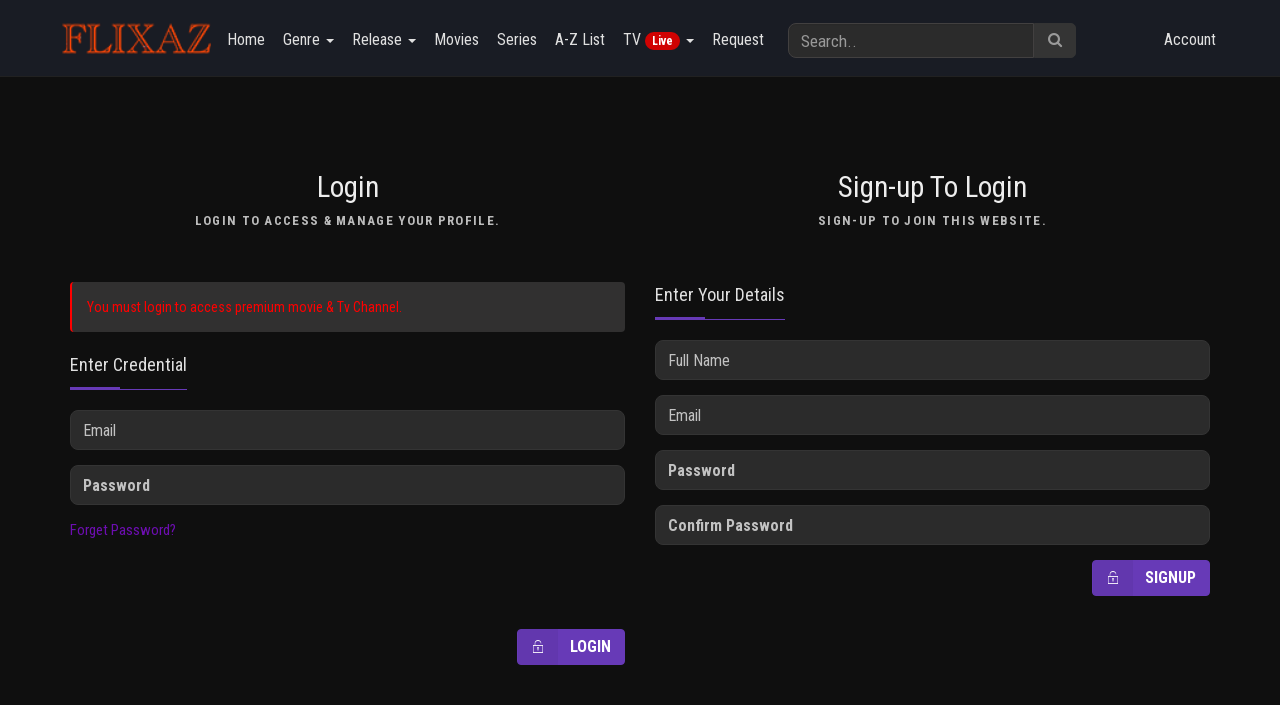

--- FILE ---
content_type: text/html; charset=UTF-8
request_url: http://flixaz.com/user/login
body_size: 7397
content:
<!DOCTYPE html>
<html lang="en">
<head data-cast-api-enabled="true">
<head>
<meta charset="UTF-8">
<meta name="description" content="" />
<meta name="keywords" content="MOVIES,SERIES,TV,SHORT FILM,SERIALS,ROMANCE,NETFLIX,ALT-BALAJI,ZEE,EROS,AMAZON,FLIPKART,PRIME,GOOGLE,AWS,YOUTUBE,VIMEO,XVIDEOS,XHAMSTER,INDIA,WEBSERIES,FILM,JIO,RELIANCE,VOD,OTT,VIACOM,DAILYMOTION,LOVE,FACEBOOK,EVENTS,WEBINAR,SEMINAR,CHATPGPT,CRICKET,SPORTS,FOOTBALL" />
<meta name="author" content="Flixaz" />
<link rel="canonical" href="http://flixaz.com/">
<meta name="viewport" content="width=device-width, initial-scale=1">
<title>Login | Signup</title>   
<link rel="shortcut icon" href="http://flixaz.com/uploads/system_logo/favicon.ico">
<!-- Style Sheets -->
<link rel="stylesheet" type="text/css" href="http://flixaz.com/assets/theme/default/css/bootstrap.min.css">
<link rel="stylesheet" type="text/css" href="http://flixaz.com/assets/theme/default/css/additional.css">
<!-- Font Icons -->
<link rel="stylesheet" type="text/css" href="http://flixaz.com/assets/theme/default/css/font-awesome.min.css">
<link rel="stylesheet" type="text/css" href="http://flixaz.com/assets/theme/default/css/ionicons.min.css">
<link rel="stylesheet" type="text/css" href="http://flixaz.com/assets/theme/default/css/socicon-styles.css">
<!-- Font Icons -->
<link rel="stylesheet" type="text/css" href="http://flixaz.com/assets/theme/default/css/hover-min.css" />
<link rel="stylesheet" type="text/css" href="http://flixaz.com/assets/theme/default/css/animate.css" />
<link rel="stylesheet" type="text/css" href="http://flixaz.com/assets/theme/default/css/styles.css">
<link rel="stylesheet" type="text/css" href="http://flixaz.com/assets/theme/default/css/responsive.css">



<script src="http://flixaz.com/assets/theme/default/js/jquery-2.2.4.min.js" crossorigin="anonymous"></script>

<!-- slider -->
<link rel="stylesheet" type="text/css" href="http://flixaz.com/assets/theme/default/swiper/css/swiper.min.css">
<link rel="stylesheet" type="text/css" href="http://flixaz.com/assets/theme/default/swiper/css/cubik.css">



 

    <!-- reCAPTCHA JavaScript API -->
    <script src='https://www.google.com/recaptcha/api.js'></script>

<!-- typehead search  -->
<script src="https://code.jquery.com/ui/1.12.1/jquery-ui.js"></script>
<link href="https://cdnjs.cloudflare.com/ajax/libs/jqueryui/1.12.1/jquery-ui.css" rel="stylesheet" type="text/css" media="all"/>
<link rel="stylesheet" type="text/css" href="http://flixaz.com/assets/theme/default/css/auto-complete.css">
<!-- typehead search  -->
<style type="text/css">
    :root {
        --swiper-theme-color: #6d0eb1;
        --primary-color:#6d0eb1;
        --secenday-color:#6d0eb9;
      }
    .owl-carousel .owl-next,.owl-carousel .owl-prev {
        background-color: var(--primary-color);
    }
    a{
        color:var(--primary-color);
    }
    a:hover{
       color:var(--secenday-color); 
    }
    .vjs-chromecast-button .vjs-icon-placeholder {
        width: 18px;
        height: 18px;
    }
</style>
<style type="text/css">
    .ribbon {
                width: 110px;
        height: 80px;
        overflow: hidden;
        position: absolute;
        background: url(http://flixaz.com/assets/theme/default/images/lock.png);
        background-repeat: no-repeat;
        overflow: hidden;
    }
    .ribbon-top-right {
      bottom: 0px;
      left: 0px;
    }
    .tv-ribbon{
                top: 10px;
        left: 5px;
        position: absolute;
        z-index: 6;
        padding: 2px 11px;
        background-color: #ffe22e;
        color: #383737;
        border-top-right-radius: 5px;
        border-bottom-right-radius: 5px;
        font-size: 14px;
        font-weight: bold;
    }
    .modal-header{
        background: var(--primary-color);
        border-bottom: transparent;
        color: #fff;
    }
    </style>
<link rel="stylesheet" type="text/css" href="http://flixaz.com/assets/theme/default/css/purple.css">
<link rel="stylesheet" type="text/css" href="http://flixaz.com/assets/theme/default/css/dark.css">
    <style>
        .bg_img {
            background-image: url(http://flixaz.com/uploads/bg/bg.jpg);
        }
    </style>
</head>
    <body class="">
                    <div id="wrapper">
            <div id="main-content">            
            <style type="text/css">
    #myFooter {
    background-color: #232323;
    }
    #myFooter .footer-copyright {
        background-color: #151414;
    }
</style>
	<nav class="navbar navbar-default navbar-static-top">
	    <div class="container">
		    <div class="navbar-header">
		        <button type="button" class="navbar-toggle collapsed" data-toggle="collapse" data-target="#navbar1">
		          <span class="sr-only">Toggle navigation</span>
		          <span class="icon-bar"></span>
		          <span class="icon-bar"></span>
		          <span class="icon-bar"></span>
		        </button>
		        <a class="navbar-brand" href="http://flixaz.com/"><img src="http://flixaz.com/uploads/system_logo/logo.png" alt="logo">
		        </a>
		     </div>
	      	<div class="collapse navbar-collapse" id="navbar1">
	      		
<ul class="nav navbar-nav navbar-left">
  <li><a href="http://flixaz.com/">Home</a></li>
    <li class="dropdown">
    <a href="#" class="dropdown-toggle" data-toggle="dropdown">Genre <span class="caret"></span></a>
    <div class="dropdown-menu row col-lg-12 three-column-navbar" role="menu">
            <div class="col-md-3">
        <ul class="menu-item list-unstyled">
            <li><a href="http://flixaz.com/genre/action.html">Action</a></li>
        </ul>
      </div>
            <div class="col-md-3">
        <ul class="menu-item list-unstyled">
            <li><a href="http://flixaz.com/genre/comedy.html">Comedy</a></li>
        </ul>
      </div>
            <div class="col-md-3">
        <ul class="menu-item list-unstyled">
            <li><a href="http://flixaz.com/genre/crime.html">Crime</a></li>
        </ul>
      </div>
            <div class="col-md-3">
        <ul class="menu-item list-unstyled">
            <li><a href="http://flixaz.com/genre/documentary.html">Documentary</a></li>
        </ul>
      </div>
            <div class="col-md-3">
        <ul class="menu-item list-unstyled">
            <li><a href="http://flixaz.com/genre/drama.html">Drama</a></li>
        </ul>
      </div>
            <div class="col-md-3">
        <ul class="menu-item list-unstyled">
            <li><a href="http://flixaz.com/genre/family.html">Family</a></li>
        </ul>
      </div>
            <div class="col-md-3">
        <ul class="menu-item list-unstyled">
            <li><a href="http://flixaz.com/genre/fantasy.html">Fantasy</a></li>
        </ul>
      </div>
            <div class="col-md-3">
        <ul class="menu-item list-unstyled">
            <li><a href="http://flixaz.com/genre/history.html">History</a></li>
        </ul>
      </div>
            <div class="col-md-3">
        <ul class="menu-item list-unstyled">
            <li><a href="http://flixaz.com/genre/horror.html">Horror</a></li>
        </ul>
      </div>
            <div class="col-md-3">
        <ul class="menu-item list-unstyled">
            <li><a href="http://flixaz.com/genre/thriller.html">Thriller</a></li>
        </ul>
      </div>
            <div class="col-md-3">
        <ul class="menu-item list-unstyled">
            <li><a href="http://flixaz.com/genre/romance.html"> Romance</a></li>
        </ul>
      </div>
            <div class="col-md-3">
        <ul class="menu-item list-unstyled">
            <li><a href="http://flixaz.com/genre/adventure.html"> Adventure</a></li>
        </ul>
      </div>
            <div class="col-md-3">
        <ul class="menu-item list-unstyled">
            <li><a href="http://flixaz.com/genre/short-film.html">Short Film</a></li>
        </ul>
      </div>
            <div class="col-md-3">
        <ul class="menu-item list-unstyled">
            <li><a href="http://flixaz.com/genre/adventure.html">Adventure</a></li>
        </ul>
      </div>
          </div>
  </li>
  <li class="dropdown"> <a href="#" class="dropdown-toggle" data-toggle="dropdown">Release <span class="caret"></span></a>
    <div class="dropdown-menu row col-lg-12 three-column-navbar" role="menu">
            <div class="col-md-3">
        <ul class="menu-item list-unstyled">
          <li><a href="http://flixaz.com/year/2025.html">2025</a></li>
        </ul>
      </div>
            <div class="col-md-3">
        <ul class="menu-item list-unstyled">
          <li><a href="http://flixaz.com/year/2024.html">2024</a></li>
        </ul>
      </div>
            <div class="col-md-3">
        <ul class="menu-item list-unstyled">
          <li><a href="http://flixaz.com/year/2023.html">2023</a></li>
        </ul>
      </div>
            <div class="col-md-3">
        <ul class="menu-item list-unstyled">
          <li><a href="http://flixaz.com/year/2022.html">2022</a></li>
        </ul>
      </div>
            <div class="col-md-3">
        <ul class="menu-item list-unstyled">
          <li><a href="http://flixaz.com/year/2021.html">2021</a></li>
        </ul>
      </div>
            <div class="col-md-3">
        <ul class="menu-item list-unstyled">
          <li><a href="http://flixaz.com/year/2020.html">2020</a></li>
        </ul>
      </div>
            <div class="col-md-3">
        <ul class="menu-item list-unstyled">
          <li><a href="http://flixaz.com/year/2019.html">2019</a></li>
        </ul>
      </div>
            <div class="col-md-3">
        <ul class="menu-item list-unstyled">
          <li><a href="http://flixaz.com/year/2018.html">2018</a></li>
        </ul>
      </div>
            <div class="col-md-3">
        <ul class="menu-item list-unstyled">
          <li><a href="http://flixaz.com/year/2017.html">2017</a></li>
        </ul>
      </div>
            <div class="col-md-3">
        <ul class="menu-item list-unstyled">
          <li><a href="http://flixaz.com/year/2016.html">2016</a></li>
        </ul>
      </div>
            <div class="col-md-3">
        <ul class="menu-item list-unstyled">
          <li><a href="http://flixaz.com/year/2015.html">2015</a></li>
        </ul>
      </div>
            <div class="col-md-3">
        <ul class="menu-item list-unstyled">
          <li><a href="http://flixaz.com/year/2014.html">2014</a></li>
        </ul>
      </div>
            <div class="col-md-3">
        <ul class="menu-item list-unstyled">
          <li><a href="http://flixaz.com/year/2013.html">2013</a></li>
        </ul>
      </div>
            <div class="col-md-3">
        <ul class="menu-item list-unstyled">
          <li><a href="http://flixaz.com/year/2012.html">2012</a></li>
        </ul>
      </div>
            <div class="col-md-3">
        <ul class="menu-item list-unstyled">
          <li><a href="http://flixaz.com/year/2011.html">2011</a></li>
        </ul>
      </div>
            <div class="col-md-3">
        <ul class="menu-item list-unstyled">
          <li><a href="http://flixaz.com/year/2010.html">2010</a></li>
        </ul>
      </div>
            <div class="col-md-3">
        <ul class="menu-item list-unstyled">
          <li><a href="http://flixaz.com/year/2009.html">2009</a></li>
        </ul>
      </div>
            <div class="col-md-3">
        <ul class="menu-item list-unstyled">
          <li><a href="http://flixaz.com/year/2008.html">2008</a></li>
        </ul>
      </div>
            <div class="col-md-3">
        <ul class="menu-item list-unstyled">
          <li><a href="http://flixaz.com/year/2007.html">2007</a></li>
        </ul>
      </div>
            <div class="col-md-3">
        <ul class="menu-item list-unstyled">
          <li><a href="http://flixaz.com/year/2006.html">2006</a></li>
        </ul>
      </div>
            <div class="col-md-3">
        <ul class="menu-item list-unstyled">
          <li><a href="http://flixaz.com/year/2005.html">2005</a></li>
        </ul>
      </div>
            <div class="col-md-3">
        <ul class="menu-item list-unstyled">
          <li><a href="http://flixaz.com/year/2004.html">2004</a></li>
        </ul>
      </div>
            <div class="col-md-3">
        <ul class="menu-item list-unstyled">
          <li><a href="http://flixaz.com/year/2003.html">2003</a></li>
        </ul>
      </div>
            <div class="col-md-3">
        <ul class="menu-item list-unstyled">
          <li><a href="http://flixaz.com/year/2002.html">2002</a></li>
        </ul>
      </div>
            <div class="col-md-3">
        <ul class="menu-item list-unstyled">
          <li><a href="http://flixaz.com/year/2001.html">2001</a></li>
        </ul>
      </div>
            <div class="col-md-3">
        <ul class="menu-item list-unstyled">
          <li><a href="http://flixaz.com/year/2000.html">2000</a></li>
        </ul>
      </div>
            <div class="col-md-3">
        <ul class="menu-item list-unstyled">
          <li><a href="http://flixaz.com/year/1999.html">1999</a></li>
        </ul>
      </div>
            <div class="col-md-3">
          <ul class="menu-item list-unstyled">
              <li><a href="http://flixaz.com/year.html">More..</a></li>
          </ul>
      </div>
    </div>
  </li>
<li><a href="http://flixaz.com/movies.html">Movies</a></li>
      <li><a href="http://flixaz.com/tv-series.html">Series</a></li>
        <li><a href="http://flixaz.com/az.html">A-Z List</a></li>
      <li class="dropdown">
    <a class="dropdown-toggle" data-toggle="dropdown" href="http://flixaz.com/live-tv.html">TV&nbsp;<span class="badge badge-danger" style="background-color: #d00202;">Live</span>
    <span class="caret"></span></a>
    <ul class="dropdown-menu">
      <li><a href="http://flixaz.com/live-tv.html">All Channels</a></li>
              <li><a href="http://flixaz.com/live-tv/category/test.html">TEST</a></li>
          </ul>
  </li>
                        
        <li><a href="#" data-toggle="modal" data-target="#movieRequest">Request</a></li>
                    
</ul>




          
		      
		      	<ul class="nav navbar-nav navbar-right">
      <li class="hidden-xs-down"><a href="http://flixaz.com/user/login">Account</a></li>
      </ul>


   
		      <form class="navbar-form navbar-left" method="get" action="http://flixaz.com/search">
		        <div class="input-group">
		          <input type="text" name="q" value="" autocomplete="off" id="search-input" class="form-control" placeholder="Search..">
		          <span class="input-group-btn">
		            <button class="btn btn-default" type="submit"><i class="fa fa-search"></i></button>
		          </span>
		      </form>
	    	</div>
	    </div>
	 </nav>


<!-- typehead search  -->
<script type="text/javascript">
$(document).ready(function(){
    $("#search-input").autocomplete({
        source: "http://flixaz.com//home/autocompleteajax",
            focus: function( event, ui ) { 
            return false;
        },
        select: function( event, ui ) {
            window.location.href = ui.item.url;
        }
    }).data( "ui-autocomplete" )._renderItem = function( ul, item ) {
        var inner_html = '<a href="' + item.url + '" ><div class="list_item_container"><div class="image"><img src="' + item.image + '" ></div><div class="th-title"><b>' + item.title + '</b></div><br><div class="th-title">' + item.type + '</div></div></a>';
        return $( "<li></li>" ).data( "item.autocomplete", item ).append(inner_html).appendTo( ul );
    };
});
</script>

<!-- bootstrap menu -->
<script>
    $(".dropdown").hover(function () {
        $(this).addClass("open");
    },function () {
        $(this).removeClass("open");
    });       

  $('.search_tools').click(function(){                    
    $(".search").toggleClass('open');
    if($(".search").hasClass("open")){
      $(this).html('<a href="#"><span class="fa fa-close"></span></a>');
    }else{
      $(this).html('<a href="#"><span class="fa fa-search"></span></a>');
    }
  });
</script>
<!-- bootstrap menu --> 

            <!-- Main Section -->
<div id="section-opt" style="padding-top: 75px;">
    <div class="container">
        <div class="row">
            <div class=" col-md-6 col-xs-12">
                <h2 class="block-title text-center">Login<br>
                    <small>Login to access & manage your profile.</small>
                </h2>
                <div class="sendus">
                                                                <div class="alert alert-danger">
                          You must login to access premium movie & Tv Channel.                        </div>
                                                            <div class="movie-heading m-b-20"> <span>Enter Credential</span>
                        <div class="disable-bottom-line"></div>
                    </div>
                    <div id="contact-form">                        
                        <form class="custom-form" id="login-form" method="post" action="http://flixaz.com/user/do_login">
                            <input type="email" name="email" id="login_email" class="form-control half-wdth-field" placeholder="Email" required>
                            <div id="name_error"></div>
                            <input type="password" name="password" id="login_password" class="form-control half-wdth-field pull-right" placeholder="Password" required>
                            <div id="email_error1"></div>
                            <input type="hidden" name="action" value="submitform">
                            <p><a href="http://flixaz.com/user/forget_password">Forget Password?</a></p>
                            <div data-sitekey="6Lcl29oSAAAAACjh_kMFDLMETCrmL3aqripjqu5s" data-theme="dark" class="g-recaptcha"></div>                            <div>                                
                                <button type="submit" value="submit" id="submit-btn" class="btn btn-success pull-right "> <span class="btn-label"><i class="fi ion-ios-unlocked-outline"></i></span>Login </button>
                            </div>
                        </form>
                    </div>
                </div>          
                
            </div>
                        <div class="col-md-6 col-xs-12">
                <h2 class="block-title text-center">Sign-up To Login<br>
                    <small>Sign-up to join this website.</small>
                </h2>

                <div class="sendus">
                    <div class="movie-heading m-b-20"> <span>Enter your Details</span>
                        <div class="disable-bottom-line"></div>
                    </div>
                                                            <div id="contact-form">
                        <div class="expMessage"></div>
                        <form class="custom-form" id="signup-form" method="post" action="http://flixaz.com/user/signup/do_signup">
                            <input type="text" name="name" id="name2" class="form-control half-wdth-field" placeholder="Full Name" required>
                            <input type="email" name="email" id="email2" class="form-control half-wdth-field" placeholder="Email" required>
                            <div id="name_error"></div>
                            <input type="password" name="password" id="password" class="form-control half-wdth-field pull-right" placeholder="Password" required>
                            <input type="password" name="password2" id="password2" class="form-control half-wdth-field pull-right" placeholder="Confirm Password" required>
                            <div id="email_error"></div>
                            <div data-sitekey="6Lcl29oSAAAAACjh_kMFDLMETCrmL3aqripjqu5s" data-theme="dark" class="g-recaptcha"></div>                            <input type="hidden" name="action" value="submitform">
                            <div>
                                <button type="submit" value="submit" id="submit-btn2" class="btn btn-success pull-right"> <span class="btn-label"><i class="fi ion-ios-unlocked-outline"></i></span>Signup </button>
                            </div>
                        </form>
                    </div>
                </div>
            </div>
                </div>
    </div>
</div>
<!-- End Main Section -->

<script type="text/javascript" src="http://flixaz.com/assets/plugins/parsleyjs/dist/parsley.min.js"></script> 
<script type="text/javascript">
    $(document).ready(function() {
        $('#login-form').parsley();
        $('#signup-form').parsley();
    });
</script>
<style>
    .parsley-required{
        color:red;
        list-style:none;
        margin-left:-30px;
    }
</style> 




<!-- Footer Area -->
<div id="footer">
    <div class="container">
        <div class="row">
            <div class="col-md-4 col-sm-6">
                <div class="footer-about  " >
                    <div class="movie-heading"> <span>About</span>
                        <div class="disable-bottom-line"></div>
                    </div>
                    <img class="img-responsive" src="http://flixaz.com/uploads/system_logo/logo.png" alt="Logo">
                                    </div>
            </div>
            <div class="col-md-4 col-sm-6">
                <div class="bottom-post " >
                    <div class="movie-heading"> <span>Useful Link</span>
                        <div class="disable-bottom-line"></div>
                    </div>
                                    </div>
            </div>
            <div class="col-md-4 col-sm-6">
                <div class="sendus  ">
                    <div class="movie-heading"> <span>Subscribe</span>
                        <div class="disable-bottom-line"></div>
                    </div>
                    <div id="contact-form">
                        <div class="expMessage"></div>
                        <p class="text-light">Subscribe to our mailing list to receive updates on movies, series and news.</p>
                            <input type="text" name="formInput[name]" id="name" class="form-control half-wdth-field pull-right" placeholder="Your name" required>
                            <input type="email" name="formInput[email]" id="email" class="form-control half-wdth-field pull-right" placeholder="Email" required>
                            <div>
                            <div id="error" style="display: none;"></div>
                                <a class="btn btn-success" id="subscribe-btn">Subscribe </a>
                            </div>
                    </div>
                </div>
            </div>
        </div>
    </div>
</div>
<!-- Footer Area -->

<!-- copyright -->
<div id="copyright">
    <div class="container">
        <div class="row">
            <div class="col-sm-6 text-left">
                <p> Copyright @ FLIXAZ</p>
            </div>
            <div class="col-sm-6 text-right">
                <ul class="footer-list">
                                                        <li><a href="http://flixaz.com/page/submission.html">SUBMISSION</a></li>
                                                                    <li><a href="http://flixaz.com/live-tv.html">Live TV</a></li>
                                                    <li><a href="http://flixaz.com/tv-series.html">Series</a></li>
                                            
                  <li><a href="http://flixaz.com/privacy-policy.html">Privacy Policy</a></li>
                                            
                  <li><a href="http://flixaz.com/dmca.html">DMCA</a></li>
                 
                                    <li><a href="http://flixaz.com/contact-us.html">Contact Us</a></li>
                                  
                </ul>
            </div>
        </div>
    </div>
</div>
<!-- copyright -->
<!-- ajax subscription -->
<script type="text/javascript">
    $(document).on('click', '#subscribe-btn', function() {
        var email = $("#email").val();
        var name = $("#name").val();
        if(name==''){
            name='New Subscriber';
        }
        var hasError = false;
        var emailReg = /^([\w-\.]+@([\w-]+\.)+[\w-]{2,4})?$/;
        if (email == '') {
            var hasError = true;
            $("#error").fadeIn();
            $("#error").html('<p class="text-danger"><strong>Opps!!&nbsp;</strong>Email must not be blank.</p>');
        } else if (!emailReg.test(email)) {
            var hasError = true;
            $("#error").html('<p class="text-danger">Enter a valid email address.</p>');
        }

        if (hasError != true) {
            $.ajax({
                type: 'POST',
                url: 'http://flixaz.com/user/subscribe',
                data: "name="+name+"&email="+email,
                dataType: 'json',
                beforeSend: function() {
                    $("#error").fadeOut();
                    $("#subscribe-btn").html('Subscribing!!  Wait...');

                },
                success: function(response) {
                    var subscribe_status = response.subscribe_status;
                    if (subscribe_status == "success") {
                        $("#error").fadeIn();
                        $("#subscribe-btn").html('<i class="fa fa-check" aria-hidden="true"></i> &nbsp;Subscribed');
                        $("#error").html('<p class="text-success"><strong>Well done!</strong> Subscription successful.</p>');
                    }else if (subscribe_status == "exist"){
                        $("#error").fadeIn();
                        $("#subscribe-btn").html('Subscribe');
                        $("#error").html('<p class="text-warning">You already subscribe us earlier.</p>');
                    }else {
                        $("#error").fadeIn();
                        $("#subscribe-btn").html('Subscribe');
                        $("#error").html('<p class="text-warning"><strong>Opps!</strong> Subscription Successfully But Confirmation Email not Send.</p>');
                    }
                }
            });
        }
    });
</script>
<!-- End ajax subscription --><!-- movie requiest modal  -->
  <div id="movieRequest" class="modal fade" tabindex="-1" role="dialog" aria-labelledby="myModalLabel" aria-hidden="true" style="display: none;">
    <div class="modal-dialog">
      <div class="modal-content p-0 b-0">
        <div class="panel report-panel panel-color panel-primary">
          <div class="panel-heading">
            <button type="button" class="close m-t-5" data-dismiss="modal" aria-hidden="true">×</button>
            <h3 class="panel-title text-light">Movie Request</h3>
          </div>
          <div class="modal-body">
            
                        <form action="http://flixaz.com/send_movie_request" class="form-horizontal group-border-dashed" enctype="multipart/form-data" id="report_form" method="post" accept-charset="utf-8">
              
              <div class="form-group">
                <label class="col-sm-3 control-label">Name</label>
                <div class="col-sm-9">
                  <input name="name" type="text" class="form-control" rows="4" placeholder="Your Name" value=""  required>
                </div>
              </div>

              <div class="form-group">
                <label class="col-sm-3 control-label">Email</label>
                <div class="col-sm-9">
                  <input name="email" type="email" class="form-control" rows="4" placeholder="Your Email" value=""  required>
                </div>
              </div>

              <div class="form-group">
                <label class="col-sm-3 control-label">Movie Name</label>
                <div class="col-sm-9">
                  <input name="movie_name" type="text" class="form-control" rows="4" placeholder="Movie Name"  required>
                </div>
              </div>

              <div class="form-group">
                <label class="col-sm-3 control-label">Message</label>
                <div class="col-sm-9">
                  <textarea name="message" id="message" class="form-control" rows="4" placeholder="Write your message here" ></textarea>
                </div>
              </div>
              <div class="form-group">
                <label class="col-sm-3 control-label"></label>
                <div class="col-sm-9">
                  <div data-sitekey="6Lcl29oSAAAAACjh_kMFDLMETCrmL3aqripjqu5s" data-theme="dark" class="g-recaptcha"></div>                </div>
              </div>
              <div id="response"></div>
          </div>
          <div class="modal-footer">
            <div class="form-group">
              <div class="col-sm-offset-3 col-sm-9 m-t-15">
                <button type="submit" id="submit_btn" class="btn btn-sm btn-success waves-effect"><span class="btn-label"><i class="fa fa-paper-plane"></i></span>Send </button>
                <button type="" class="btn btn-sm btn-white m-l-5 waves-effect" data-dismiss="modal">Close </button>
              </div>
            </div>
          </div>
        </div>
      </div>
    </div>
  </div>
  <!-- END movie requiest modal -->
</form>
<script type="text/javascript" src="http://flixaz.com/assets/plugins/parsleyjs/dist/parsley.min.js"></script>
<script>
  jQuery(document).ready(function() {
    $('form').parsley();
  });
</script>
        </div>
    </div>
    <a href="#" class="scrollToTop"><i class="fa fa-angle-up"></i></a>
    <div class="navbar_wrapper">
      <nav class="footer_nav footer_nav--icons">
        <ul>
          <li>
            <a href="http://flixaz.com/">
              <svg class="icon icon-home" viewBox="0 0 24 24" width="24" height="24">
                <path fill="currentColor" d="M21.6 8.2l-9-7c-0.4-0.3-0.9-0.3-1.2 0l-9 7c-0.3 0.2-0.4 0.5-0.4 0.8v11c0 1.7 1.3 3 3 3h14c1.7 0 3-1.3 3-3v-11c0-0.3-0.1-0.6-0.4-0.8zM14 21h-4v-8h4v8zM20 20c0 0.6-0.4 1-1 1h-3v-9c0-0.6-0.4-1-1-1h-6c-0.6 0-1 0.4-1 1v9h-3c-0.6 0-1-0.4-1-1v-10.5l8-6.2 8 6.2v10.5z"></path>
              </svg>
              <span>Home</span>
            </a>
          </li>
                                                    </li><li>
                        <a href="http://flixaz.com/user/login">
                          <svg class="icon icon-login" viewBox="0 0 24 24" width="24" height="24">
                            <g fill="currentColor">
                              <path d="M16 14h-8c-2.8 0-5 2.2-5 5v2c0 0.6 0.4 1 1 1s1-0.4 1-1v-2c0-1.7 1.3-3 3-3h8c1.7 0 3 1.3 3 3v2c0 0.6 0.4 1 1 1s1-0.4 1-1v-2c0-2.8-2.2-5-5-5z"></path>
                              <path d="M12 12c2.8 0 5-2.2 5-5s-2.2-5-5-5-5 2.2-5 5 2.2 5 5 5zM12 4c1.7 0 3 1.3 3 3s-1.3 3-3 3-3-1.3-3-3 1.3-3 3-3z"></path>
                            </g>
                          </svg>
                          <span>Login</span>
                        </a>
                      </li>
                                        <li>
            <a href="http://flixaz.com/movies.html">
              <svg class="icon icon-movies" width="23" height="23" viewBox="0 0 24 24" fill="none" stroke="currentColor" stroke-width="2" stroke-linecap="round" stroke-linejoin="round">
                <rect x="2" y="2" width="20" height="20" rx="2.18" ry="2.18"></rect>
                <line x1="7" y1="2" x2="7" y2="22"></line>
                <line x1="17" y1="2" x2="17" y2="22"></line>
                <line x1="2" y1="12" x2="22" y2="12"></line>
                <line x1="2" y1="7" x2="7" y2="7"></line>
                <line x1="2" y1="17" x2="7" y2="17"></line>
                <line x1="17" y1="17" x2="22" y2="17"></line>
                <line x1="17" y1="7" x2="22" y2="7"></line>
              </svg>
              <span>Movies</span>
            </a>
          </li>
                          <li>
                <a href="http://flixaz.com/tv-series.html">
                  <svg class="icon icon-series" width="24" height="24" viewBox="0 0 24 24" fill="none" stroke="currentColor" stroke-width="2" stroke-linecap="round" stroke-linejoin="round">
                    <rect x="2" y="7" width="20" height="15" rx="2" ry="2"></rect>
                    <polyline points="17 2 12 7 7 2"></polyline>
                  </svg>
                  <span>Series</span>
                </a>
              </li>
                      <li>
            <a href="#search">
              <svg class="icon icon-search" viewBox="0 0 24 24" width="24" height="24">
                <path fill="currentColor" d="M21.7 20.3l-3.7-3.7c1.2-1.5 2-3.5 2-5.6 0-5-4-9-9-9s-9 4-9 9c0 5 4 9 9 9 2.1 0 4.1-0.7 5.6-2l3.7 3.7c0.2 0.2 0.5 0.3 0.7 0.3s0.5-0.1 0.7-0.3c0.4-0.4 0.4-1 0-1.4zM4 11c0-3.9 3.1-7 7-7s7 3.1 7 7c0 1.9-0.8 3.7-2 4.9 0 0 0 0 0 0s0 0 0 0c-1.3 1.3-3 2-4.9 2-4 0.1-7.1-3-7.1-6.9z"></path>
              </svg>
              <span>Search</span>
            </a>
          </li>
        </ul>
      </nav>
    </div>
    <div id="search" class="">
        <button type="button" class="close">×</button>
        <form method="get" action="http://flixaz.com/search" novalidate="">
            <input type="search" name="q" value="" autocomplete="off" id="search-input2" placeholder="Search.." class="ui-autocomplete-input">
            <button type="submit" class="btn btn-primary">Search</button>
        </form>
    </div>

    <script type="text/javascript" charset="utf8" src="https://cdnjs.cloudflare.com/ajax/libs/bootstrap-3-typeahead/4.0.2/bootstrap3-typeahead.min.js"></script>
    <!-- lazy image loading -->
    <script type="text/javascript" src="//cdnjs.cloudflare.com/ajax/libs/jquery.lazy/1.7.6/jquery.lazy.min.js"></script>
    <script type="text/javascript" src="//cdnjs.cloudflare.com/ajax/libs/jquery.lazy/1.7.6/jquery.lazy.plugins.min.js"></script>
    <!-- end lazy image loading -->
    <!--sweet alert2 JS -->
    <link href="http://flixaz.com/assets/plugins/swal2/sweetalert2.min.css" rel="stylesheet">
    <!-- END sweet alert2 JS -->
    <!-- Scripts -->    
    
      
    <script src="http://flixaz.com/assets/theme/default/js/ovoo.js"></script>  
    <script src="http://flixaz.com/assets/theme/default/js/bootstrap.min.js"></script>
    
            <!-- Google analytics -->
        <script>
            (function(i, s, o, g, r, a, m) {
                i['GoogleAnalyticsObject'] = r;
                i[r] = i[r] || function() {
                    (i[r].q = i[r].q || []).push(arguments)
                }, i[r].l = 1 * new Date();
                a = s.createElement(o),
                    m = s.getElementsByTagName(o)[0];
                a.async = 1;
                a.src = g;
                m.parentNode.insertBefore(a, m)
            })(window, document, 'script', 'https://www.google-analytics.com/analytics.js', 'ga');
            ga('create', 'G-SHXG4PGYEZ', 'auto');
            ga('send', 'pageview');
        </script>
        <!-- END Google analytics -->
    
        <!--sweet alert2 JS -->
    <script src="http://flixaz.com/assets/plugins/swal2/sweetalert2.min.js"></script>
    <script>
        $(document).ready(function() {
            var success_message = '';
            var error_message = '';
            if (success_message != '') {
                swal('Success!',success_message,'success');
            }
            if (error_message != '') {
                swal('Error!',error_message,'error');
            }
        });
    </script>
    <script defer src="https://static.cloudflareinsights.com/beacon.min.js/vcd15cbe7772f49c399c6a5babf22c1241717689176015" integrity="sha512-ZpsOmlRQV6y907TI0dKBHq9Md29nnaEIPlkf84rnaERnq6zvWvPUqr2ft8M1aS28oN72PdrCzSjY4U6VaAw1EQ==" data-cf-beacon='{"version":"2024.11.0","token":"21b77b714308428b8f26910a417dd8bd","r":1,"server_timing":{"name":{"cfCacheStatus":true,"cfEdge":true,"cfExtPri":true,"cfL4":true,"cfOrigin":true,"cfSpeedBrain":true},"location_startswith":null}}' crossorigin="anonymous"></script>
</body>
</html>

--- FILE ---
content_type: text/html; charset=utf-8
request_url: https://www.google.com/recaptcha/api2/anchor?ar=1&k=6Lcl29oSAAAAACjh_kMFDLMETCrmL3aqripjqu5s&co=aHR0cDovL2ZsaXhhei5jb206ODA.&hl=en&v=7gg7H51Q-naNfhmCP3_R47ho&theme=dark&size=normal&anchor-ms=20000&execute-ms=30000&cb=f5oj6lesw7st
body_size: 48821
content:
<!DOCTYPE HTML><html dir="ltr" lang="en"><head><meta http-equiv="Content-Type" content="text/html; charset=UTF-8">
<meta http-equiv="X-UA-Compatible" content="IE=edge">
<title>reCAPTCHA</title>
<style type="text/css">
/* cyrillic-ext */
@font-face {
  font-family: 'Roboto';
  font-style: normal;
  font-weight: 400;
  font-stretch: 100%;
  src: url(//fonts.gstatic.com/s/roboto/v48/KFO7CnqEu92Fr1ME7kSn66aGLdTylUAMa3GUBHMdazTgWw.woff2) format('woff2');
  unicode-range: U+0460-052F, U+1C80-1C8A, U+20B4, U+2DE0-2DFF, U+A640-A69F, U+FE2E-FE2F;
}
/* cyrillic */
@font-face {
  font-family: 'Roboto';
  font-style: normal;
  font-weight: 400;
  font-stretch: 100%;
  src: url(//fonts.gstatic.com/s/roboto/v48/KFO7CnqEu92Fr1ME7kSn66aGLdTylUAMa3iUBHMdazTgWw.woff2) format('woff2');
  unicode-range: U+0301, U+0400-045F, U+0490-0491, U+04B0-04B1, U+2116;
}
/* greek-ext */
@font-face {
  font-family: 'Roboto';
  font-style: normal;
  font-weight: 400;
  font-stretch: 100%;
  src: url(//fonts.gstatic.com/s/roboto/v48/KFO7CnqEu92Fr1ME7kSn66aGLdTylUAMa3CUBHMdazTgWw.woff2) format('woff2');
  unicode-range: U+1F00-1FFF;
}
/* greek */
@font-face {
  font-family: 'Roboto';
  font-style: normal;
  font-weight: 400;
  font-stretch: 100%;
  src: url(//fonts.gstatic.com/s/roboto/v48/KFO7CnqEu92Fr1ME7kSn66aGLdTylUAMa3-UBHMdazTgWw.woff2) format('woff2');
  unicode-range: U+0370-0377, U+037A-037F, U+0384-038A, U+038C, U+038E-03A1, U+03A3-03FF;
}
/* math */
@font-face {
  font-family: 'Roboto';
  font-style: normal;
  font-weight: 400;
  font-stretch: 100%;
  src: url(//fonts.gstatic.com/s/roboto/v48/KFO7CnqEu92Fr1ME7kSn66aGLdTylUAMawCUBHMdazTgWw.woff2) format('woff2');
  unicode-range: U+0302-0303, U+0305, U+0307-0308, U+0310, U+0312, U+0315, U+031A, U+0326-0327, U+032C, U+032F-0330, U+0332-0333, U+0338, U+033A, U+0346, U+034D, U+0391-03A1, U+03A3-03A9, U+03B1-03C9, U+03D1, U+03D5-03D6, U+03F0-03F1, U+03F4-03F5, U+2016-2017, U+2034-2038, U+203C, U+2040, U+2043, U+2047, U+2050, U+2057, U+205F, U+2070-2071, U+2074-208E, U+2090-209C, U+20D0-20DC, U+20E1, U+20E5-20EF, U+2100-2112, U+2114-2115, U+2117-2121, U+2123-214F, U+2190, U+2192, U+2194-21AE, U+21B0-21E5, U+21F1-21F2, U+21F4-2211, U+2213-2214, U+2216-22FF, U+2308-230B, U+2310, U+2319, U+231C-2321, U+2336-237A, U+237C, U+2395, U+239B-23B7, U+23D0, U+23DC-23E1, U+2474-2475, U+25AF, U+25B3, U+25B7, U+25BD, U+25C1, U+25CA, U+25CC, U+25FB, U+266D-266F, U+27C0-27FF, U+2900-2AFF, U+2B0E-2B11, U+2B30-2B4C, U+2BFE, U+3030, U+FF5B, U+FF5D, U+1D400-1D7FF, U+1EE00-1EEFF;
}
/* symbols */
@font-face {
  font-family: 'Roboto';
  font-style: normal;
  font-weight: 400;
  font-stretch: 100%;
  src: url(//fonts.gstatic.com/s/roboto/v48/KFO7CnqEu92Fr1ME7kSn66aGLdTylUAMaxKUBHMdazTgWw.woff2) format('woff2');
  unicode-range: U+0001-000C, U+000E-001F, U+007F-009F, U+20DD-20E0, U+20E2-20E4, U+2150-218F, U+2190, U+2192, U+2194-2199, U+21AF, U+21E6-21F0, U+21F3, U+2218-2219, U+2299, U+22C4-22C6, U+2300-243F, U+2440-244A, U+2460-24FF, U+25A0-27BF, U+2800-28FF, U+2921-2922, U+2981, U+29BF, U+29EB, U+2B00-2BFF, U+4DC0-4DFF, U+FFF9-FFFB, U+10140-1018E, U+10190-1019C, U+101A0, U+101D0-101FD, U+102E0-102FB, U+10E60-10E7E, U+1D2C0-1D2D3, U+1D2E0-1D37F, U+1F000-1F0FF, U+1F100-1F1AD, U+1F1E6-1F1FF, U+1F30D-1F30F, U+1F315, U+1F31C, U+1F31E, U+1F320-1F32C, U+1F336, U+1F378, U+1F37D, U+1F382, U+1F393-1F39F, U+1F3A7-1F3A8, U+1F3AC-1F3AF, U+1F3C2, U+1F3C4-1F3C6, U+1F3CA-1F3CE, U+1F3D4-1F3E0, U+1F3ED, U+1F3F1-1F3F3, U+1F3F5-1F3F7, U+1F408, U+1F415, U+1F41F, U+1F426, U+1F43F, U+1F441-1F442, U+1F444, U+1F446-1F449, U+1F44C-1F44E, U+1F453, U+1F46A, U+1F47D, U+1F4A3, U+1F4B0, U+1F4B3, U+1F4B9, U+1F4BB, U+1F4BF, U+1F4C8-1F4CB, U+1F4D6, U+1F4DA, U+1F4DF, U+1F4E3-1F4E6, U+1F4EA-1F4ED, U+1F4F7, U+1F4F9-1F4FB, U+1F4FD-1F4FE, U+1F503, U+1F507-1F50B, U+1F50D, U+1F512-1F513, U+1F53E-1F54A, U+1F54F-1F5FA, U+1F610, U+1F650-1F67F, U+1F687, U+1F68D, U+1F691, U+1F694, U+1F698, U+1F6AD, U+1F6B2, U+1F6B9-1F6BA, U+1F6BC, U+1F6C6-1F6CF, U+1F6D3-1F6D7, U+1F6E0-1F6EA, U+1F6F0-1F6F3, U+1F6F7-1F6FC, U+1F700-1F7FF, U+1F800-1F80B, U+1F810-1F847, U+1F850-1F859, U+1F860-1F887, U+1F890-1F8AD, U+1F8B0-1F8BB, U+1F8C0-1F8C1, U+1F900-1F90B, U+1F93B, U+1F946, U+1F984, U+1F996, U+1F9E9, U+1FA00-1FA6F, U+1FA70-1FA7C, U+1FA80-1FA89, U+1FA8F-1FAC6, U+1FACE-1FADC, U+1FADF-1FAE9, U+1FAF0-1FAF8, U+1FB00-1FBFF;
}
/* vietnamese */
@font-face {
  font-family: 'Roboto';
  font-style: normal;
  font-weight: 400;
  font-stretch: 100%;
  src: url(//fonts.gstatic.com/s/roboto/v48/KFO7CnqEu92Fr1ME7kSn66aGLdTylUAMa3OUBHMdazTgWw.woff2) format('woff2');
  unicode-range: U+0102-0103, U+0110-0111, U+0128-0129, U+0168-0169, U+01A0-01A1, U+01AF-01B0, U+0300-0301, U+0303-0304, U+0308-0309, U+0323, U+0329, U+1EA0-1EF9, U+20AB;
}
/* latin-ext */
@font-face {
  font-family: 'Roboto';
  font-style: normal;
  font-weight: 400;
  font-stretch: 100%;
  src: url(//fonts.gstatic.com/s/roboto/v48/KFO7CnqEu92Fr1ME7kSn66aGLdTylUAMa3KUBHMdazTgWw.woff2) format('woff2');
  unicode-range: U+0100-02BA, U+02BD-02C5, U+02C7-02CC, U+02CE-02D7, U+02DD-02FF, U+0304, U+0308, U+0329, U+1D00-1DBF, U+1E00-1E9F, U+1EF2-1EFF, U+2020, U+20A0-20AB, U+20AD-20C0, U+2113, U+2C60-2C7F, U+A720-A7FF;
}
/* latin */
@font-face {
  font-family: 'Roboto';
  font-style: normal;
  font-weight: 400;
  font-stretch: 100%;
  src: url(//fonts.gstatic.com/s/roboto/v48/KFO7CnqEu92Fr1ME7kSn66aGLdTylUAMa3yUBHMdazQ.woff2) format('woff2');
  unicode-range: U+0000-00FF, U+0131, U+0152-0153, U+02BB-02BC, U+02C6, U+02DA, U+02DC, U+0304, U+0308, U+0329, U+2000-206F, U+20AC, U+2122, U+2191, U+2193, U+2212, U+2215, U+FEFF, U+FFFD;
}
/* cyrillic-ext */
@font-face {
  font-family: 'Roboto';
  font-style: normal;
  font-weight: 500;
  font-stretch: 100%;
  src: url(//fonts.gstatic.com/s/roboto/v48/KFO7CnqEu92Fr1ME7kSn66aGLdTylUAMa3GUBHMdazTgWw.woff2) format('woff2');
  unicode-range: U+0460-052F, U+1C80-1C8A, U+20B4, U+2DE0-2DFF, U+A640-A69F, U+FE2E-FE2F;
}
/* cyrillic */
@font-face {
  font-family: 'Roboto';
  font-style: normal;
  font-weight: 500;
  font-stretch: 100%;
  src: url(//fonts.gstatic.com/s/roboto/v48/KFO7CnqEu92Fr1ME7kSn66aGLdTylUAMa3iUBHMdazTgWw.woff2) format('woff2');
  unicode-range: U+0301, U+0400-045F, U+0490-0491, U+04B0-04B1, U+2116;
}
/* greek-ext */
@font-face {
  font-family: 'Roboto';
  font-style: normal;
  font-weight: 500;
  font-stretch: 100%;
  src: url(//fonts.gstatic.com/s/roboto/v48/KFO7CnqEu92Fr1ME7kSn66aGLdTylUAMa3CUBHMdazTgWw.woff2) format('woff2');
  unicode-range: U+1F00-1FFF;
}
/* greek */
@font-face {
  font-family: 'Roboto';
  font-style: normal;
  font-weight: 500;
  font-stretch: 100%;
  src: url(//fonts.gstatic.com/s/roboto/v48/KFO7CnqEu92Fr1ME7kSn66aGLdTylUAMa3-UBHMdazTgWw.woff2) format('woff2');
  unicode-range: U+0370-0377, U+037A-037F, U+0384-038A, U+038C, U+038E-03A1, U+03A3-03FF;
}
/* math */
@font-face {
  font-family: 'Roboto';
  font-style: normal;
  font-weight: 500;
  font-stretch: 100%;
  src: url(//fonts.gstatic.com/s/roboto/v48/KFO7CnqEu92Fr1ME7kSn66aGLdTylUAMawCUBHMdazTgWw.woff2) format('woff2');
  unicode-range: U+0302-0303, U+0305, U+0307-0308, U+0310, U+0312, U+0315, U+031A, U+0326-0327, U+032C, U+032F-0330, U+0332-0333, U+0338, U+033A, U+0346, U+034D, U+0391-03A1, U+03A3-03A9, U+03B1-03C9, U+03D1, U+03D5-03D6, U+03F0-03F1, U+03F4-03F5, U+2016-2017, U+2034-2038, U+203C, U+2040, U+2043, U+2047, U+2050, U+2057, U+205F, U+2070-2071, U+2074-208E, U+2090-209C, U+20D0-20DC, U+20E1, U+20E5-20EF, U+2100-2112, U+2114-2115, U+2117-2121, U+2123-214F, U+2190, U+2192, U+2194-21AE, U+21B0-21E5, U+21F1-21F2, U+21F4-2211, U+2213-2214, U+2216-22FF, U+2308-230B, U+2310, U+2319, U+231C-2321, U+2336-237A, U+237C, U+2395, U+239B-23B7, U+23D0, U+23DC-23E1, U+2474-2475, U+25AF, U+25B3, U+25B7, U+25BD, U+25C1, U+25CA, U+25CC, U+25FB, U+266D-266F, U+27C0-27FF, U+2900-2AFF, U+2B0E-2B11, U+2B30-2B4C, U+2BFE, U+3030, U+FF5B, U+FF5D, U+1D400-1D7FF, U+1EE00-1EEFF;
}
/* symbols */
@font-face {
  font-family: 'Roboto';
  font-style: normal;
  font-weight: 500;
  font-stretch: 100%;
  src: url(//fonts.gstatic.com/s/roboto/v48/KFO7CnqEu92Fr1ME7kSn66aGLdTylUAMaxKUBHMdazTgWw.woff2) format('woff2');
  unicode-range: U+0001-000C, U+000E-001F, U+007F-009F, U+20DD-20E0, U+20E2-20E4, U+2150-218F, U+2190, U+2192, U+2194-2199, U+21AF, U+21E6-21F0, U+21F3, U+2218-2219, U+2299, U+22C4-22C6, U+2300-243F, U+2440-244A, U+2460-24FF, U+25A0-27BF, U+2800-28FF, U+2921-2922, U+2981, U+29BF, U+29EB, U+2B00-2BFF, U+4DC0-4DFF, U+FFF9-FFFB, U+10140-1018E, U+10190-1019C, U+101A0, U+101D0-101FD, U+102E0-102FB, U+10E60-10E7E, U+1D2C0-1D2D3, U+1D2E0-1D37F, U+1F000-1F0FF, U+1F100-1F1AD, U+1F1E6-1F1FF, U+1F30D-1F30F, U+1F315, U+1F31C, U+1F31E, U+1F320-1F32C, U+1F336, U+1F378, U+1F37D, U+1F382, U+1F393-1F39F, U+1F3A7-1F3A8, U+1F3AC-1F3AF, U+1F3C2, U+1F3C4-1F3C6, U+1F3CA-1F3CE, U+1F3D4-1F3E0, U+1F3ED, U+1F3F1-1F3F3, U+1F3F5-1F3F7, U+1F408, U+1F415, U+1F41F, U+1F426, U+1F43F, U+1F441-1F442, U+1F444, U+1F446-1F449, U+1F44C-1F44E, U+1F453, U+1F46A, U+1F47D, U+1F4A3, U+1F4B0, U+1F4B3, U+1F4B9, U+1F4BB, U+1F4BF, U+1F4C8-1F4CB, U+1F4D6, U+1F4DA, U+1F4DF, U+1F4E3-1F4E6, U+1F4EA-1F4ED, U+1F4F7, U+1F4F9-1F4FB, U+1F4FD-1F4FE, U+1F503, U+1F507-1F50B, U+1F50D, U+1F512-1F513, U+1F53E-1F54A, U+1F54F-1F5FA, U+1F610, U+1F650-1F67F, U+1F687, U+1F68D, U+1F691, U+1F694, U+1F698, U+1F6AD, U+1F6B2, U+1F6B9-1F6BA, U+1F6BC, U+1F6C6-1F6CF, U+1F6D3-1F6D7, U+1F6E0-1F6EA, U+1F6F0-1F6F3, U+1F6F7-1F6FC, U+1F700-1F7FF, U+1F800-1F80B, U+1F810-1F847, U+1F850-1F859, U+1F860-1F887, U+1F890-1F8AD, U+1F8B0-1F8BB, U+1F8C0-1F8C1, U+1F900-1F90B, U+1F93B, U+1F946, U+1F984, U+1F996, U+1F9E9, U+1FA00-1FA6F, U+1FA70-1FA7C, U+1FA80-1FA89, U+1FA8F-1FAC6, U+1FACE-1FADC, U+1FADF-1FAE9, U+1FAF0-1FAF8, U+1FB00-1FBFF;
}
/* vietnamese */
@font-face {
  font-family: 'Roboto';
  font-style: normal;
  font-weight: 500;
  font-stretch: 100%;
  src: url(//fonts.gstatic.com/s/roboto/v48/KFO7CnqEu92Fr1ME7kSn66aGLdTylUAMa3OUBHMdazTgWw.woff2) format('woff2');
  unicode-range: U+0102-0103, U+0110-0111, U+0128-0129, U+0168-0169, U+01A0-01A1, U+01AF-01B0, U+0300-0301, U+0303-0304, U+0308-0309, U+0323, U+0329, U+1EA0-1EF9, U+20AB;
}
/* latin-ext */
@font-face {
  font-family: 'Roboto';
  font-style: normal;
  font-weight: 500;
  font-stretch: 100%;
  src: url(//fonts.gstatic.com/s/roboto/v48/KFO7CnqEu92Fr1ME7kSn66aGLdTylUAMa3KUBHMdazTgWw.woff2) format('woff2');
  unicode-range: U+0100-02BA, U+02BD-02C5, U+02C7-02CC, U+02CE-02D7, U+02DD-02FF, U+0304, U+0308, U+0329, U+1D00-1DBF, U+1E00-1E9F, U+1EF2-1EFF, U+2020, U+20A0-20AB, U+20AD-20C0, U+2113, U+2C60-2C7F, U+A720-A7FF;
}
/* latin */
@font-face {
  font-family: 'Roboto';
  font-style: normal;
  font-weight: 500;
  font-stretch: 100%;
  src: url(//fonts.gstatic.com/s/roboto/v48/KFO7CnqEu92Fr1ME7kSn66aGLdTylUAMa3yUBHMdazQ.woff2) format('woff2');
  unicode-range: U+0000-00FF, U+0131, U+0152-0153, U+02BB-02BC, U+02C6, U+02DA, U+02DC, U+0304, U+0308, U+0329, U+2000-206F, U+20AC, U+2122, U+2191, U+2193, U+2212, U+2215, U+FEFF, U+FFFD;
}
/* cyrillic-ext */
@font-face {
  font-family: 'Roboto';
  font-style: normal;
  font-weight: 900;
  font-stretch: 100%;
  src: url(//fonts.gstatic.com/s/roboto/v48/KFO7CnqEu92Fr1ME7kSn66aGLdTylUAMa3GUBHMdazTgWw.woff2) format('woff2');
  unicode-range: U+0460-052F, U+1C80-1C8A, U+20B4, U+2DE0-2DFF, U+A640-A69F, U+FE2E-FE2F;
}
/* cyrillic */
@font-face {
  font-family: 'Roboto';
  font-style: normal;
  font-weight: 900;
  font-stretch: 100%;
  src: url(//fonts.gstatic.com/s/roboto/v48/KFO7CnqEu92Fr1ME7kSn66aGLdTylUAMa3iUBHMdazTgWw.woff2) format('woff2');
  unicode-range: U+0301, U+0400-045F, U+0490-0491, U+04B0-04B1, U+2116;
}
/* greek-ext */
@font-face {
  font-family: 'Roboto';
  font-style: normal;
  font-weight: 900;
  font-stretch: 100%;
  src: url(//fonts.gstatic.com/s/roboto/v48/KFO7CnqEu92Fr1ME7kSn66aGLdTylUAMa3CUBHMdazTgWw.woff2) format('woff2');
  unicode-range: U+1F00-1FFF;
}
/* greek */
@font-face {
  font-family: 'Roboto';
  font-style: normal;
  font-weight: 900;
  font-stretch: 100%;
  src: url(//fonts.gstatic.com/s/roboto/v48/KFO7CnqEu92Fr1ME7kSn66aGLdTylUAMa3-UBHMdazTgWw.woff2) format('woff2');
  unicode-range: U+0370-0377, U+037A-037F, U+0384-038A, U+038C, U+038E-03A1, U+03A3-03FF;
}
/* math */
@font-face {
  font-family: 'Roboto';
  font-style: normal;
  font-weight: 900;
  font-stretch: 100%;
  src: url(//fonts.gstatic.com/s/roboto/v48/KFO7CnqEu92Fr1ME7kSn66aGLdTylUAMawCUBHMdazTgWw.woff2) format('woff2');
  unicode-range: U+0302-0303, U+0305, U+0307-0308, U+0310, U+0312, U+0315, U+031A, U+0326-0327, U+032C, U+032F-0330, U+0332-0333, U+0338, U+033A, U+0346, U+034D, U+0391-03A1, U+03A3-03A9, U+03B1-03C9, U+03D1, U+03D5-03D6, U+03F0-03F1, U+03F4-03F5, U+2016-2017, U+2034-2038, U+203C, U+2040, U+2043, U+2047, U+2050, U+2057, U+205F, U+2070-2071, U+2074-208E, U+2090-209C, U+20D0-20DC, U+20E1, U+20E5-20EF, U+2100-2112, U+2114-2115, U+2117-2121, U+2123-214F, U+2190, U+2192, U+2194-21AE, U+21B0-21E5, U+21F1-21F2, U+21F4-2211, U+2213-2214, U+2216-22FF, U+2308-230B, U+2310, U+2319, U+231C-2321, U+2336-237A, U+237C, U+2395, U+239B-23B7, U+23D0, U+23DC-23E1, U+2474-2475, U+25AF, U+25B3, U+25B7, U+25BD, U+25C1, U+25CA, U+25CC, U+25FB, U+266D-266F, U+27C0-27FF, U+2900-2AFF, U+2B0E-2B11, U+2B30-2B4C, U+2BFE, U+3030, U+FF5B, U+FF5D, U+1D400-1D7FF, U+1EE00-1EEFF;
}
/* symbols */
@font-face {
  font-family: 'Roboto';
  font-style: normal;
  font-weight: 900;
  font-stretch: 100%;
  src: url(//fonts.gstatic.com/s/roboto/v48/KFO7CnqEu92Fr1ME7kSn66aGLdTylUAMaxKUBHMdazTgWw.woff2) format('woff2');
  unicode-range: U+0001-000C, U+000E-001F, U+007F-009F, U+20DD-20E0, U+20E2-20E4, U+2150-218F, U+2190, U+2192, U+2194-2199, U+21AF, U+21E6-21F0, U+21F3, U+2218-2219, U+2299, U+22C4-22C6, U+2300-243F, U+2440-244A, U+2460-24FF, U+25A0-27BF, U+2800-28FF, U+2921-2922, U+2981, U+29BF, U+29EB, U+2B00-2BFF, U+4DC0-4DFF, U+FFF9-FFFB, U+10140-1018E, U+10190-1019C, U+101A0, U+101D0-101FD, U+102E0-102FB, U+10E60-10E7E, U+1D2C0-1D2D3, U+1D2E0-1D37F, U+1F000-1F0FF, U+1F100-1F1AD, U+1F1E6-1F1FF, U+1F30D-1F30F, U+1F315, U+1F31C, U+1F31E, U+1F320-1F32C, U+1F336, U+1F378, U+1F37D, U+1F382, U+1F393-1F39F, U+1F3A7-1F3A8, U+1F3AC-1F3AF, U+1F3C2, U+1F3C4-1F3C6, U+1F3CA-1F3CE, U+1F3D4-1F3E0, U+1F3ED, U+1F3F1-1F3F3, U+1F3F5-1F3F7, U+1F408, U+1F415, U+1F41F, U+1F426, U+1F43F, U+1F441-1F442, U+1F444, U+1F446-1F449, U+1F44C-1F44E, U+1F453, U+1F46A, U+1F47D, U+1F4A3, U+1F4B0, U+1F4B3, U+1F4B9, U+1F4BB, U+1F4BF, U+1F4C8-1F4CB, U+1F4D6, U+1F4DA, U+1F4DF, U+1F4E3-1F4E6, U+1F4EA-1F4ED, U+1F4F7, U+1F4F9-1F4FB, U+1F4FD-1F4FE, U+1F503, U+1F507-1F50B, U+1F50D, U+1F512-1F513, U+1F53E-1F54A, U+1F54F-1F5FA, U+1F610, U+1F650-1F67F, U+1F687, U+1F68D, U+1F691, U+1F694, U+1F698, U+1F6AD, U+1F6B2, U+1F6B9-1F6BA, U+1F6BC, U+1F6C6-1F6CF, U+1F6D3-1F6D7, U+1F6E0-1F6EA, U+1F6F0-1F6F3, U+1F6F7-1F6FC, U+1F700-1F7FF, U+1F800-1F80B, U+1F810-1F847, U+1F850-1F859, U+1F860-1F887, U+1F890-1F8AD, U+1F8B0-1F8BB, U+1F8C0-1F8C1, U+1F900-1F90B, U+1F93B, U+1F946, U+1F984, U+1F996, U+1F9E9, U+1FA00-1FA6F, U+1FA70-1FA7C, U+1FA80-1FA89, U+1FA8F-1FAC6, U+1FACE-1FADC, U+1FADF-1FAE9, U+1FAF0-1FAF8, U+1FB00-1FBFF;
}
/* vietnamese */
@font-face {
  font-family: 'Roboto';
  font-style: normal;
  font-weight: 900;
  font-stretch: 100%;
  src: url(//fonts.gstatic.com/s/roboto/v48/KFO7CnqEu92Fr1ME7kSn66aGLdTylUAMa3OUBHMdazTgWw.woff2) format('woff2');
  unicode-range: U+0102-0103, U+0110-0111, U+0128-0129, U+0168-0169, U+01A0-01A1, U+01AF-01B0, U+0300-0301, U+0303-0304, U+0308-0309, U+0323, U+0329, U+1EA0-1EF9, U+20AB;
}
/* latin-ext */
@font-face {
  font-family: 'Roboto';
  font-style: normal;
  font-weight: 900;
  font-stretch: 100%;
  src: url(//fonts.gstatic.com/s/roboto/v48/KFO7CnqEu92Fr1ME7kSn66aGLdTylUAMa3KUBHMdazTgWw.woff2) format('woff2');
  unicode-range: U+0100-02BA, U+02BD-02C5, U+02C7-02CC, U+02CE-02D7, U+02DD-02FF, U+0304, U+0308, U+0329, U+1D00-1DBF, U+1E00-1E9F, U+1EF2-1EFF, U+2020, U+20A0-20AB, U+20AD-20C0, U+2113, U+2C60-2C7F, U+A720-A7FF;
}
/* latin */
@font-face {
  font-family: 'Roboto';
  font-style: normal;
  font-weight: 900;
  font-stretch: 100%;
  src: url(//fonts.gstatic.com/s/roboto/v48/KFO7CnqEu92Fr1ME7kSn66aGLdTylUAMa3yUBHMdazQ.woff2) format('woff2');
  unicode-range: U+0000-00FF, U+0131, U+0152-0153, U+02BB-02BC, U+02C6, U+02DA, U+02DC, U+0304, U+0308, U+0329, U+2000-206F, U+20AC, U+2122, U+2191, U+2193, U+2212, U+2215, U+FEFF, U+FFFD;
}

</style>
<link rel="stylesheet" type="text/css" href="https://www.gstatic.com/recaptcha/releases/7gg7H51Q-naNfhmCP3_R47ho/styles__ltr.css">
<script nonce="ACPWXej-QuXdZRP4fbSX9A" type="text/javascript">window['__recaptcha_api'] = 'https://www.google.com/recaptcha/api2/';</script>
<script type="text/javascript" src="https://www.gstatic.com/recaptcha/releases/7gg7H51Q-naNfhmCP3_R47ho/recaptcha__en.js" nonce="ACPWXej-QuXdZRP4fbSX9A">
      
    </script></head>
<body><div id="rc-anchor-alert" class="rc-anchor-alert"></div>
<input type="hidden" id="recaptcha-token" value="[base64]">
<script type="text/javascript" nonce="ACPWXej-QuXdZRP4fbSX9A">
      recaptcha.anchor.Main.init("[\x22ainput\x22,[\x22bgdata\x22,\x22\x22,\[base64]/[base64]/[base64]/[base64]/[base64]/[base64]/[base64]/[base64]/[base64]/[base64]\\u003d\x22,\[base64]\\u003d\\u003d\x22,\x22QcORL8OCLcKvDyLDr8OdXFtvJyBDwoByBBFSNsKOwoJKUhZOw4wWw7vCqzLDqFFYwrx0bzrCl8KjwrE/G8O1woohworDrE3CswxUPVfCr8KkC8OyIGrDqFPDmQc2w7/[base64]/wrtcw6FzwpbDqcKbAsOdT8KxwoHDpVnDmF4QwqPCqMKbEcOcRsOJVcO7QcOpEMKASsORIzFSfMONOAthBEM/[base64]/[base64]/CpsKTUMKOwqkvwrNaRXwbOcOmw4nDjcOJdsK3KMOXw5zCuBICw7LCssKLO8KNJy/DpXMCwozDqcKnwqTDrsKaw79sN8ORw5wVAsKUCVAgwrHDsSUTeEYuCzvDmETDjA50cDXCmsOkw7dgcMKrKCdzw5Fkb8OwwrF2w6TCvDMWQ8Odwod3bsKrwroLe2Nnw4gzwpIEwrjDr8KMw5HDm0xEw5QPw6zDhh07fsO/wpx/UMKfIkbCsArDsEo1UMKfTUPCoRJkIcKdOsKNw6fCkQTDqEM9wqEEwp1rw7Nkw67DjMO1w6/[base64]/K8OZwqrDgEJ2wpRQwp/Ct2kGOMKaZ8K6eW/ClXMiFcKkwozDh8OzOgMrG2jCgn7CiiPCr3U8GMOSZsOxdUHCknTDnzHDg0fDnsOBdMOfwrTCrsOew7FVFQTDvcO3IsOXw5LCmMKfNsKdex5NOUDDlMOLPcOaKHMcw5RTw7/[base64]/bMO9w4ccYE9MwpDCpsKLJ8K9WmA/LMO5w5rCpQjCkX8TwoPDtsOlwq3Ch8Ojw6PCnMKBwrgxw4HDhcOFZ8KUwr/Ciz9IwrYJeFzCmcK5w63DvsKFGsKcS2rDmcKheRfDkh3DpcK7w4IKDMK4w6/CgVTChcKnVh17NsKedcORwo/[base64]/CtBHCsw0sL8Kdwrhvwr0SHsKQQsO8w4TCg0guUhpQTjHDnn7CpGrCscOIwofDpcK+SsK/RX1ywoPDoAp4B8O4w4rDlUI3M3XDoytuwqYtA8OxJW/[base64]/w6PCuj8wwpIvwqbDkApjw4DDsMOTwqRteQzDnVY0w6XCvWzDqHzCn8OxEMKzYcKPwqnCk8K8w43CisKOKsK8wofDl8Kaw41Rw5ZyRCd1bUc6fMOKchrDicKKVMKdw6RMJAxwwqBwBMOXCMK/[base64]/DlSLDvMKww4/CvcOOwqPDsWdtATsAw5IfVDLDs8Kcw6gTw6suw5cGwpvDjMKhDAsgw6M3w5jChnzDmMO/M8OvBsOqwo/CmMKfR3xmwoYddC07KMKuwobCigDDhsOJwo8KecKDMTEBw5PDkFDDrB3CkkTCtMKiwr0wDsK5wpbCmsOvEMKHwq8ZwrXCtG7DmMK7RsOywrECwqNobUI4woLCgcO/Tm4Yw6VAw5PClGtiw5EkEB8Nw749w53DosOdJFsCYRLDu8Otw6dpUMKCwpTDv8KwMMOsfcOpKMK4PzjCpcKlwpXDv8OPLhBOT0DCiXpEwoPCuSjDrMOXbcKTAcOnC2RiA8K/wrPDrMOSw7Z8AsOxUMKyS8OvAMKDwpJzwrxXw4LChldXwp/CniN4w6zCtWxyw4vCl05jXitqeMKYw78IAMKkD8O1TsO6D8O/REMCwqZPFBvDr8ONwo7DqT3CsXAjwqFUHcO0ecOIwq3DuHV1TsOcw53CuhdHw7fCssOCwrVFw6DCjcOGKDTCscOLW3YDw5XCi8K/[base64]/eXfCrTQrwpHCgDVAe8K0DsKXSmTDk2PCp34IaMOdBMOuwrHCrnkFw7bCmsKWw4VJCi3Dh0xuPHjDuDEiwqrDkCTCgULCmHhaw4IEwqLCv0d+Lk4tLMKaYUstQsKrwq4NwoJnw5Eawp0YdRfDjAQoAcOpWsK0w4vCtcOmw4HCmUkZScOew6UtcMO/CF0nelI7wos0wopnw7XDusKuP8OCw4nDtcKhSx1LeXbDgMOIw48Kw5lYwqPDghTCh8KOwoN1wrrCvRTCksOMCzwxKnvDjsOGUyVOw5bDog7DgMOqw5VCCHY4woMSLcKaZMO8wrMIwoAaIMKpw4nCjcKSGMKqwqQ2GCPCqFRhG8KzVTTClFw/[base64]/DkcO8CcKrRk7Dqg0NwqYfPcKiw5DCgcOFw51Owq90w4k7bT7CtWbCiS8jwpXDh8OpRcObJx0awoAjwpvChsKOwrHCmsKKw4nCscKVwq1Qw6QyWSsDw7oGZ8OQw4TDlQFnPTwJKMKZwpDDnMO1C2/DjmfDuQpjOsKPw4zDksKFwqHCpkE2wqbCjcOCbsKnwpAYKCjCi8OnMR4zw7zCtQvDgTwKwrVDBlsfTWfDgGvClsKsGyvDk8KXwp8ub8OtwojDoMOWwobCrsK+wqvCi0LChXXCpcOibn3DtcOCTj/Dk8OZwrzChFrDgMKVDj7DqcKeX8Khw5fCvk/Cllt7w6kwcELDmMOOO8KYWcOJQsOhaMKtwq4EeWLDtALDm8KvRsKcw5TDjFTDjGAGw6DCjsOowpbDtMK4ZwDDmMOZwrg/KCPCr8KIAGlsdVHDmcKoQxAcSsOGIsOYT8Ktw7/[base64]/Dn8OkC8KiYcKBwr7CvcKpwoHDv8K9L8Oawp41wqVDUsOsw5/CjsOcw4fDlcKBw7jCvhFgw4/DqnV+VXXCgADCshomwqXClsOUTsO3wqLDhMKzw7QXeWrCqwfCo8KYwqPCpRU5wrYcUsONw5nCvMKMw6PCrMKSPcOxLcKWw7LDisOiw6PClSTCkB0nw53Cs1LCvHh6woHDoCZewo7DnkhkwofCiW/DpnHDl8KyL8OcL8KQTMKaw4oxwr/Dq1jCtcOzw7k5w4UEOhEAwrZFCG1Yw4wDwrtuw5w9wo3CncOEY8O6wqDDn8OXJMOpeEdwLMKZDjHDt2TDsCfCqMKnOcOGNcOVwrwKw6jCgnTChcOxwpPDkcOHRVk+wrUlw7zDksK8w7o2B3cnWcK/LgDCi8OfaFLDsMK+c8K+TXLDnj8QWsK0w4jCgyLDn8OpU3s+wqsfw40wwr9rH3U9wqg0w6rDh3Z+KMOPYMORwqdNc2ETUEvDhDciwpDDpX/DncOSSwPDkMKJJcOyw4nClsOpPcOkTsKQEXDDh8OlDHEZw5IdfcOVJMK1wrzChTA7Fw/DgEoVw55QwoAJYjgmGcKZJsKhwoodwr0pw5dfaMKSwrZjw4U2c8KOLcKzwqwww57CnMOOPSxqIi3CusO/wrnDicKsw6bDt8KAwp5PBHXDuMOKVsOQwqvCliJUcMKBw6dRBUfCi8O4wp7CgnrCosKlL3PCjhXCh000bcOgHBLDucKEw7AJwpTDo0E7L3UyAcOUw4MRS8K0w4gfT3/CqcKtcE7DhMOEw4gIw5rDnsKlw5ZBaTQgw6bCnywbw61JRAEXw7PDp8KXw6fDtcO1w7kFwpzChXU+wrzCkcKcLcOrw7w9X8OLHRTDv37CvMOswr7Co3lgWMO1w4YOSHA+ekLCksOcS37DtcKtwot2w68KVFnCigI/wpHDj8KQwqzCm8O9w6VbdlAqC3MFVxbCvsO2c2Ziw5fDgyHCrW9nwoY2wpMSwrHDksOIw7w3w7vCkcKSwpTDgC3ClDXDsiwVwplzMnDCnsOkw47CrsObw6jDmcOjN8KJf8Obwo/[base64]/Dn2cswo8MMsO0wpkOH8ORf8OPw7LDg8OkLyjCtcK9wp9Jwq1rw7jChnFebWXCqsO+w5/[base64]/[base64]/CqcO/BR/DvAJZw7pBSw5ae0DCqcOeXgMAw5F2wrENQhBRbGE0w6bDjsKcw6JAwokhDjEAeMKSfz1aCMKAwoTCpMKMQMOqX8O0w4fCu8KyLsKbEsK9w4s4wrohwobCsMKnw7wawpNqw4TDu8KwIsKEfcK6WC3DucKUw641AmbCrMOMO0rDoDrCtDLCpm8UbjDCqy/DtVlUYGJuTsOOQMOCw5ZoFUDCiSNYKcKSfmVawog/w4LCqcKlCsKcwqHCqcKnw5NCw6RYEcOMMW/Dn8OpY8OYw7LDiTbCocObwrVhWcObO2nCrsOvBztNNcOiwrnCgRrDoMOLA3YiwpjDlGfCtMOQwoDCv8O0ZyvDlsKjwqHCqX/CkXQ5w4/CqsKHwqcmw5MywrjCnsK/w6XDg3/Dm8OOwp/Dt3Ymwr5Fw6N2w57CsMKLHcKZwo4Kf8OhWcKWQjLCncKSwqgVw5TCijrCjis8X0zDjhsXw4DDtxs8ZQ/CvSzDvcOnGsKVwo0yQAfDv8KDa20rw4zCsMOswp7CmMK6e8Oywr1kKX3Cm8O4Qlw+w7zCoFDCq8Kswq/Dk0DCkTLCuMOrcUJgG8OPw6smJnnDpcKAwqgNR03CrMKiNcKWRDNvI8KTV2EbNsKPNsKjE11BXcKMw5zCr8KHBMKnNgUjw7/ChR8Qw5TCkTXDvMKRw5wQJVPCpMKFbcKqOMOzaMK9KylNw5MRwo/Cn3XDg8OeMljCscKywqzDm8K2J8KOHEwyNsKXw6LDniwlQkIjwo3DqMOoHcOhLn1ZD8OtworDtsKZw4sSw5bDtsOMMC3DkxtwInx6WsOrw6lvwpvDnVTDtcKoMMOcf8OZTVZ/wqZEdyNNdlR9wqYAwqPDvsKhfMKEwqbCim/Ci8OZNsOyw7pXw5Mhw6UrbmAoZQnDmBdqOMKIw6pXThzDqMOyWmN+w7Q7YcOPEsO0RQYIw5RuAMOyw43CgsKcSR3Cp8KaEFQfw4U3UQkFX8K8woLCqU9aIsOvwqvDr8KlwqjCpSnCm8OcwoLDr8KIJMKxwqjDjsOmacKZwo/DisKgw4VDXcKywpBTw4fDkzpawr1fw40wwpdiGyXDri5Tw4cQcsOaUcOBfMKrw5lkCMOfY8Krw4PClMOYRMKEw5vDqRE0ewbCqGrDjS7Cj8KawqxHwrMzw5sDGcKywrBmw4FINWLCu8Ojw7nCi8OhwoLDssKewo/Cmk/Cp8Ktw6Nqw4AMw77DrmDCpRrCjgYqNsOjw7Q0wrPDnzTDqTHCujk2dnHDiADDhUIlw6sKVWzCvsOWw7HDksO9w6Z0RsOnIcO2A8OVWcKxwqFnw50/[base64]/DhsO4bcKvw5A2S1tPOCjCgMKrR206S18gP8OkDcKucCohelHCisKBccO+EF1DPwFKYHcCwrTDlCl3V8K/wrfDszrCgQhBw6AJwrUMH0kMw5bChV3CjnDDhcKZw4kEw6g7f8O/[base64]/CjcOdwrvCmX/DisOsw4rCpMKlQGNoRTXDuDLDnMKdDCDDpTDDllbDh8OPw69/wrpZw4/[base64]/[base64]/wp9CwrbCgVzDmAEhwoJ8JSo8fcKbLcOkw6bCpsOlZ1DDqcK4Z8OWwqcJScKSw7krw7jDtjwAS8O7WQxBFsO5wo5kw5XCuRTCigIDGCfDisKxwo5ZwrDCrkPDlsKiwoBKw7NPPS/CojtxwofCs8KPKcKBw7orw6ptYcK9W3Azwo7Cv17Dv8Kdw6Y7WgYBTl3CnFLDpSJVwpHCnB/[base64]/Dn8KmFW4WwqNvwqJ4N8Kiem3DmQvDjCtlw6nCsMKsPcKvflYVwq8bwoHCnEg1ZBVfPDZfworCpMOUCcOTw6rCucObLyMJDjdLNDnDohDDrMONX0/[base64]/DpGZVworDn3RVfMOuw5HDqsO2woBXw4bCgkN0CMKOTcK/wp1Sw77DlsOBwqTChcKUw4vCmcKUTETCugNUYcK0X3JLd8OMGMKTwqbDmMOPVQ7Dsl7DhBrDnDlOwpFXw702D8OtworDhk4HY1xJw6UGOj1NwrLCjl5lw5I5w4N7wppeGMOoTFkdwrDDo2DCrcOVwojCq8O3w4llJSjCtRgEwrLCvcOlwqc/wp0twojDvVXDmEXCmsOZUMKvwqwbUDNeQsONOMK5VSZqXn15d8OVJMO+UsORw4B5CAcuwqrCqcOgSsO7H8O+wpvCkcKzw5nCsU7DknYhZ8OfR8KrLsOQVcOpC8K1woc+wplZwozDl8KzTB53VMO7w7/ChXbDmXt+HMKwGTQAC03DmUAZBEPCjiHDpcOWw6HCiVxkwozCpUMVWHpQb8OYw5Ibw7Rcw698JHrCoEIvwoBAfFvDvC3DiQPDiMK+w4HClw5/[base64]/w6kdWMKtw4zDhsKUwpDCklzCg2dDZ2wgYsK/J8KUW8OXWcKowq1fw4NNw6QqecOEw5FzLcObMkNfU8K7wrY/[base64]/w40zw5DCrChcwro9wqXDiGwWQcK7ecKCLkDDhT9fdsOGw6RJwrDCpmp0wpJVw6U+XMKMwpJTw5bDi8OYwoY4QmLCg3vCkcKpd2bCusOdJnPCnsOcwqITQjM6Yg0Sw60OY8OXO2dZDm8CO8OSGMKUw6kZZxbDgHA4w5QQwpFTw4/[base64]/w6hFEcK8SsO+Ni5lw57CrALCm3DCpFbDlGrCrGzDm3x0UyPCo3TDlElZbMKywpkrwqZywoN7wqVuw5EnTMO5KDDDuF9mFcK9w4A0YCh6w7FfbcKQwolbwpfCpMK9wq4dNMKRwoEaPsKrwprDg8KNw4DCkzJTwr7Cpmg8AMKBLcKuR8K/w6pDwq58w7Z1UEXCh8KNCkvCocKDAnV4w6nDojMOeAXCisO8w6oZw7AHFgo1X8ONwqzCkkPDq8OMTsKjXMKBQcObbGvDpsOMwqzDuTINw4fDjcKhwqLDjBxewoDCi8KGwpxsw7Zrw6/Dk2UAKWjCqMOQYMO+w6lGwpvDqjvCrltBw5Ytw4vCuCLCn3dRUcK7P1LDh8ONCgfCoBc6DMKGwpPDh8K1U8KuZk5gw7tLeMKlw47CgMKfw7jCh8KfWh4zwpbChSl+EMKzw6XCsDwcCQfDvcKXwrs0w4PDs1R2W8KBwr/CpiLDsUxJwrLCg8Ogw5DCpMOsw6ZhXsORU3YvfsObY2lPBD18w4DDqjxBwrVHwphpw7PDvgANwrHCpTBmwqRvw5xaHC3CkMKNwqVAwqZ1Pztow5ZLw43DksKzFQxrGEzDigPCgcKXwqLClCwUw49Hw4DDqDjCg8Kjw7DDhG5iw5R/w4YJbcKiwqvDkhnDsGUWQ31iwrfCuwrDm2/[base64]/CuntGw7jDs8KMMcOXXsKIw5xDwr7Dg8O1w6Uiw7rCtsKRw5/CkSXDj0B6S8K1wqEqO23ClsK/wpTCjMK1wqvDmmfCo8OuwoXCuivDgsOvw4/CnMK8w6NDMgtRGMKfwrwZw4xxEcOpCRMVQMOtL27DhsO2AcKEw4/CgAvDvhVeZEZ+w6HDvg4ERXjCgcKKCXjDv8Otw5YtO13DoBvCi8O7w5o2w4nDpcOYQwvDmsO4w58vasOIwpzDt8K+OCMPUnjDvF0Wwp56IcKjOsOEw6Qtwpovw4nCisOyUsKUw5ZrwqTCk8Oyw5wCw77ClUvDksOnClViwq/CuG0TE8K7QcOhwrPCq8OZw5fDnUXChcOOdE48w6TDvnfCgk3DmHbDqcKPw4gxwpbCscO6wrkTTidMIsOTTUwVwqLCihJrQQFkWsOEHcOow5XDki4yw47CsDo5w7/DmMO1wq1jwobCjlzCm0zCvsKRX8KpAMKMw78bwrsowo7CtsO3OHxBTGDCkMOGw6cEwozCgQIyw5p8MMKHwp7DnMKGBMKYwrPDjcKjw64Zw5dtIWBgwoorHgHCllTDq8O8DFjCuEvDoy1DJcOvw7LCoG4OwofCpMK+PnJuw7fDtsOGQMKLKR/DkgDCkhgPwodPaQrCgMOxw5IJV3jDkDbDksOENETDisKeBgdwDMOqCRB+wpXDrMOUWUZWw6hpZgg/w4sQNSLDssKMwo8MFMOjw7bCj8OdAirCisO5wqnDjhvDscO1w79iw5UNZ0/Dj8KzMcOwABbCkcOBOVrCuMOFwpt5UhAWw4AGGRRHSMOmw7xnwoTCnsKdw4h4fGDCmEFbw5NewosUwpIew4ZTwpTCusKtw7BRccKyBH3Dp8KJwpwzwp/[base64]/[base64]/ZWFaT8KHIWpbSwIrZcOGVcKLEMK2OsOmw6YNw4Jcw6sUwqsiw7lDYhIDLXl8wqMbfRzDlsKow6tlwp3CiHHDuxvDhMO2w7bCnhzDg8O6IsK+w4Mxwp/Ctlo+ECVkJ8KeGhEHVMO4DMK1IyzCvA/CkcO0YU1KwqYDwq5sw6PDgsKVUlAQGMKVwrTCmGnCpQnClsKcwq/CpkpMZR4vwr9iwqnCvl3DsHHCrhIUwo3CpVDDllnChxPDo8Oew4wlwr5dDWjDoMK6wowDwrQuHsKzw4LDoMOtwq3DpglawobCjcKZIcOfwoTDksOaw6lYw6nCl8Kuw4MPwqXCr8OJw6Jxw4rCrm8TwqvCtMORw6thw7xRw7UID8OuehTDo3/DrcKowp5HwrfDrsKnbE3Dp8KlwqvDiRBDG8K5wol1w6nCgsO7R8KbOWLCnQbCrF3DiWElRsK5URPDhcK0wq10w4EDdsKAw7PCrTPCqsK5d3PCsnZgE8K3bMKYDmLCgQfCsX/DiEBlf8KXwp7DvjJIMmldUhg6UGtkw6RHHkjDs2/[base64]/[base64]/w7dbZsOcwohgw7fDg8O4w6YgwqHDm3IFN8KTacOKKsK8w77DqHwAZMK0DMKoa1vCk13DiH3DqGZgbQ7CrD0qw53DoV3CqmoAXsKQwpzDusOjw77DsyZAX8O6EhEzw5Zow4/DkiXCssKmw7YPw7/DrMK2fsK7FMO/Q8K6FMO9woo8d8OFSEkVUsKjw4PCqsOVwrrCp8Kvw73ChcOvGFs5eE/Cj8OUDG9VbTk0XWpqw5fCqsK4LgrCtMOxLGjCmkJmwrg2w47CgcK2w5FZHsOPwp0NYT/Ci8ONwo1yfijCmnBiw5TCnMOyw6rDpDbDl3zDmsKSwpcew482bR05w5DCmVTDs8Kzwq4Rw6vDpsOyG8ObwosWw78Swr7DtizChsOtPifDlcOyw4LCisO/[base64]/DnnY1PcKXw5bCkXZ+w65FbsOfw5kEJsKELScqw60yWsKqCRJDwqcPw7ZBw7BGMjICChDDo8KOWh7Dlk4Jw5nDhcOOw7bDn2/Cr2HCucKcwp48w5vDnkNSLsOZw6kuw7jCnT3DujrDssKxw5rCjwrDicOhwp3DmzLClMOdwpvDjcKCwrXDmAAfBcOTwpkdw7PCuMOqYkfClMOWfnjDuCLDnT4uw6nDt0HDti3DusOPFx7CrcKnw5w3YMKaL1EoNwXCrVc+wrsAKBXDkB/DhMK3w4J0wppYw6E6LcKZwp86EMO8wrJ9KR4Rw5LDqMOLHMOXQz8xwqNWZ8Ksw61hMyk/w5/DuMOZwoUoTzjDmcOQXcKCw4bCq8KTw5XDugfChMKAAirDlFvCq27DoxkpI8KJwr7DujbCv1NEchDDj0cuwo3CpcO7GXQBw5dJwrE+wpfDscO3w4hawow8w73ClcKHM8O/AsKZL8KZw6fCu8KlwrBhQMOKXT1qw4PDr8OdW3VVL0JJX1dJw7zCgmouPlRZaybCh23DsC/CuSozwo7DhGgXw6LCrHjClsO+w5JFcR8BQcKWGQPCpMKqwqobOVHCmmdzw4nDoMKeBsOAMy/ChC08w5ZFwq0eJ8K+FcO6w4fDj8OAw58hQhNGVQPDhBLCvXjDm8Oow6t6RsKtwrnCrFIfMFPDhmzDvsKFw6HDvjo0w6vCuMO+Y8OHcWt7w5rCoF9cwqhKYcKdw5nCgEDCj8KowrF5AsO0w4nCkCbDhwzDgMODGjZjw4AxG1cbTsOBw6J3P3/CvsKWw5oFw47Dm8KPAhENwrA7wovDoMONTQxCKcKKMFdvwpASwrHDqHIkHsKRw4EtOmN9N29MEG4+w449ScOxMMOQQwPClMO0VXLDn1jDv8OXfsOIBCAQXMO5wq1OP8KaKjPDm8OiFMK/[base64]/Di/DtgEUwrJRwqdcGsKiZ35Jw7YUSMOpK2YIw7h3w5HCqREMw7ZWw5RWw6vDuyJ6PhhLEcKKQsOTF8KLdTYGBsK2wrLDqcKjw5s/SsKxMMKMw4fCqMOkNcOWw5rDkXpgLMKWUTYTXMKywqpMT1rDh8KHwo9/Tmhzwo9PSsOfwolaYsO6wrjDkkIvZ1Efw405w4wZGXZsX8OeYsOAeTvDrcO1wqLCgm1UBsKZdlwHwpnDmcKoBMKdYcKJw5xew7HChBM1w7Qgcg7Cv2pfw4J0BU7DrcKiYXRZO0PCrsOdETjDmTjCvgdYTQZMwo/[base64]/[base64]/w5nDgx/Cu8K4C8KEw7HDksKPw4fCml7DnsO1wppoGUrDosKgwpzDjBFow5NNeyzDhCVOdcOPw5DDvmBSw71XIXrDkcKYXkdWbHw3w7PCu8OeaEfDvw13wq4sw5nCtMOFX8KuMsKfw7tcwq8WMcOjwrTCqcKsVg3Cig/DmzQAwpPCthp8FsKiRgpuGEFmwo/DoMO2emJsYEzCosKJwpcIw5LCi8OiecKLVcKrw5LCvzZGMATDlCYQw70qw5zDj8K2UzRxw67Dh0low7/CisOjEMK3SsKGW1hKw7HDii/CkHvCoVlec8Kuwqp4KC8zwr1rYjTCjjYLaMKhwpXCsFtLw4fCgSXCq8OgwqrDmhnDsMKnesKlw6bCpmnDrsONwo/DlmDCgjgawro4woAyFEbCs8Obw7/Cq8KwVsO2EHLCmcKJYGc8woUiURDDtADCmwtNEsOlcV3DrUfCu8KRwpLCnsOGSmYiwpLDiMKiwoxLwrozw7PDrCvCuMKsw5FCw4p8w7dlwphzJcOvF1PDiMOFwq3DosKZDMK/w7rCpUknbsOCY17DsXdlV8KeBcOsw7lCA2FbwpY/wp/CkMOnWXTDs8KfLcORA8Obw6nCkCxzBMKMwrR3Fl7Cqj7CqiPDucKAw4F2BmfCtMKKwrHDs1hhJcOcw6vDvsK5XGHDpcOkwqwnMD9mwqE4w6/DnMOMHcOPw5LDm8KLw5cdw65vwo0Ww6zDpcO0TMO4QgTClcKhQFV+Kk7Cs3tacTfDt8KEZsOSw789wo5/wo9rw5HCqcK7wphIw4nDv8Kqw7Juw4LDsMO+wqF+H8OhCsK+csOrHiVvGwfDlcO2C8KLw6HDmMKdw5PDt38ywoXClVwxOQTCsXzDmlbCmsKDWhDCu8KKFwkGw7LCkMKxwoBsXMKTw7cLw4UewoYxFCd1W8KswrROwqfCjFzDucK2ABfCqh/[base64]/[base64]/aMOrw5k6wo4jw6jDpcKRO8K/wq5aADgMSsKBwpg5Ilc9djAqwpLCg8O5S8K8J8OlKy/DjQzCjcOcJcKoBl47w5vDqsO+ScOQwqE3L8K3MnPCkMOuwo3CiDbDoGtLw6rCjsORw6t5RFNsFsKLIw3DjSbCm0Q8wpTDg8OwwojDhAfDoHNAJh1Re8KxwrYvPMO3w6JDwrJ5MMKnwr/DkMO0w5k1w4DDgh1HCj3Ck8OKw7oFe8Knw7LDt8KNw5LCvEkpwqpZGQ4fbikpw6p2w4pMw65/EMKTPcOewrjDrWZPCMOJw6XDqcKkI3FEwp7CiUzDqhbDuEDCucOMfVNDZsOLZMO+wptyw5LCgS3CgsOWw5/CusOqw74BVmtCQsOpWSzCk8O6HBApw6Y7wpLDpcOFw5rCmMOYwofCmwZ6w6/Cp8KcwpJDwpzDnSN1wprDnMKSw7R6wrk7I8KwTMOiw4HDiHx6Y2pbwpDDgMKdwrvDqFbDpn3Doy3CulXCgxfDnXlbwqErdg/CtsKiwobCscO9woJYOG7CscK4w4nCpl9VKMORw7PCoz4Dwo5IGHoUwqwcfHbCmXUew7QsCA9Yw4fCnQcWwpxNTsKpWzTCvnvDgMOsw5fDrsKtTcOvwr0ewrfCksKVwpdEdsOQwoDCo8OKE8KOQUDDicOIDFzDghdNbMKVwpXCh8KfbMKhR8OHwrDCgWrDiS/DhR3CjAHCm8OmEjU3w4V1w4zDqcKyOXrDnX/[base64]/w6QsIsODGzLDs8KKfsKpw6bDo8Kse2kbFMKRw7fDnGFQwonCkGfCpcOXPsKNHA/[base64]/Di0Rdwq3CicOuVH43NzjCoMKwAR4nKMOiAGbCi8K5J1kLwpZpw67DgsO6QRDCgznDjsKYwqLCs8KjP0nDm3nDq23CtsKmGkDDuhUaLDjCjy0ew6/DhcOlez3DmSZ2w4XCocObw6XCp8OjO3RWYlQzA8Knw6BlF8OFQjl/[base64]/w64aKUXCvsOIwpHDjSs7b8KaZMKwE8OLCEYuPcOwK8KCwrl/w4bDsAIXLxnCkBIABMK2ZVV5KSwcP2xYIFDCvxTDjmrDtFkewqBXwrNzHsKJU01sBMOsw77CocOOwozCq1AowqkreMKIJMOZRm/DmV1fwq4NNnzDjFvCrcO0w6LDmwl/[base64]/wrPDpTDChcO8w7vCkMOEwqwBw53Dg3PCq8KlasKzw5bCh8KLwqnDt3bCimVLS0HCj3ogw4csw5/CmG7DlsKjwonCvyANLsOcw4/Cj8KcXcO/wqsew4XDs8KXw4vDjMO8wofCqsOEHDcOaxwlw5xBJsK5LsK9fSxxXjNww6TDnMKUwptZwrbDkB8uwpkGwo/[base64]/DlF/DmktaGyBEDcODWCAEw49pG8OHw5Z+wrNLTBkPw7wJwoDDrcKfNsOXw4DCjinDhGcNSkPDg8KOKDlpwojCtyXCosKUwp5fTz3Cm8OQdmjDrMOgMm18UcKdYMKhw7VqfQ/[base64]/[base64]/ClUHCt0/CoMOSa8Otw4jDhldSwoo9bsKjIyvCkcOjw7RFe35Pw6cbw60fd8KvwpFLDkXDp2dlwoJkw7cKbldqw6HCkMOSBGjCiynDucKHacKfSMKuGCU4aMO+w4HDosKaw5FZGMKVwrNwUQRCQ3jDt8Ktwow4wqQpDMOtw6w9VhpDGgrCuidTwqHCjsKHw6vChXh/w4g+cQ3ClMKBPFEuwo3CqcKMfTZKdEzDusOAwpoCw7vDscO9JCYAwpRuUcO2cMKYHwHDjww6w7hAw5jDvMK4H8OuCBsIwqzDtDpMw5nDrcKnwpTCuHR2ZSfCksOzw6o/Dyt7N8KzBQlAw4d0wqceU0nDvcOyA8O5woN8w6FHwp8VwoZNwo8Pw5bDpgvCmWUjFcOJBR1pYMONLMK+Lg/CjykuC3J9FQcpBMK4wqw3w6IUwrvCgcOnG8K0fcOrwp7Ch8OEdEXDj8Kdw5XDiQ4iwphJw6HCrcKcF8KgFsOCMgh8w7dlVcO4I1QYwqrDvx/[base64]/CiiBcA8OFwpk4wppdO8Ktw5rCvsOwOMKtwrzDsBvCvhnCmHXDvcKHByg4wpZwQiM9wr/DvyhBGwvClcKWEMKUI1TDvcOBasOoUsKhRX7DvSTCkcOiREwPXsO/[base64]/wockwpo3wonCssKYw6TDvW5PKTVxw7ddOVsXYQfDuMKdwqRwTklIREohwrvCs07Dr0LCgjDCpRHDqsK2RWs2w4vDuBgEw7HCjcOlCwnDhsOvUMKbwox1asKiw60PHBDDtHzDvW3DiWJ7wpJ8w7cJdMKDw4VMwrFxNxFzw4vCsw/DqQY6w75ZIy/CvsK9byAlw68xScO2RMOkwo/DmcKxemVAw4oYwq8AJsOAw4ARJMKlw4l/[base64]/XMOLwqRvRsOaw53Ck8KOY8KhEcO7wpUjwoLDiWXCqMKoRS8+Bg7DocKsC8OOwqXDvMKUch/CthjCo31iw7bCjsO5w5wIwp3DjX7Ds17Dvw9bFSQ+EMK2csOVVMOlw5UiwrVDDibDt2UYw4pyL3XDiMOjwrxkRMKvwq8zZ0dUwrJtw4dkR8OLPg3DvGhvasOrGSYvRsKYwqwMw5HDisO8fw7Dl1/DuijCk8K6Ji/CpsKtw77DvnPDncOmwqDDu0hPw4bCgMKlOTdPw6E0wr4iXjTCp1AINMO5wrI/worDpR9DwrV3QcOSZsKPwrDDkcK3wpLCuSoawo1QwrzDksOZwp/DvWbDhsOlF8KgwoPCoDURJkc+VCfDk8KswotJw6pAwqwWM8KCEcKJwonDoynDjwcPw5JKG2fDlMKrwqVYfk92I8OUwpYYYMOSa05gw6cqwoN5JR7ChcOKw4rCtMOnNyJRw7DDkMKiwq/[base64]/DlcOYw5HDmcOUSMOTwrrCqcK9wprCoCVlwp8ZcsO9wrBkwopuw4HDlMOZO1HCg3bCuy9awrQHDcOCwqvDpcKuIcOAw5LCl8OBw4lOF3TDt8K/wpvDqsOIWVnDgH9zwpTDrAdzw43CoF3Ck3V8QmNTXsO4Pnh4dGbDvmzCm8O/wrfCr8KcFRLCpQvCn0k0fCrCjsKMw5pVw44AwrNLwq5oTD/CinTDvsOzRcO1CcKcbjALwrLCjFILw67ChHXDucODYcKiQS/CisKbwpbDvMKMw7Itw47ClcOAwpHCsXIlwpRqMDDDp8KTw5XDtcKwawtCG3gbwpEFO8KJwqVuCsO/[base64]/[base64]/[base64]/w7jDmnLDh8KUw7nDn8OjwpvClsKcZMOGIsKtVcOjw7hTwp9pw6Jpw7vCusOTw5FzZMKmWmLCmCrCiBDDicKTwp/ClFbCv8KhRS5OeSvCmxPDlcO/CcKpHGTCgcKkWHQBU8KNRQfClMOqNsOfw5JQejwdw6DDqcKowrPDpFkdwoXDtMKlOsK+PsO/fzjDvTBYXCbDsE7CoBjDgXMUwrVjOMOOw59/OcOPdsKFNcO/wrtBeDjDt8K9wooGZ8OEwrhIw47CjyxgwoTDuCdDIk5ZC1/Cv8O9w6djw7jDt8OSw6ZMw7rDolYlwoAlZMKYTMO7QMKTwpbCosKmCxHChV0kwqUwwqZIwpMew4JVMsOmw5XDjBQLCcOgXFPCrsK9FFHCqmBIfWbDiAHDoxzDiMKEwopDwoB2OFTDrSdNw7nCi8Kmw4l4YMK/YhXDmxzDgcOiw6INc8OMw4JNWcO3w7TCkcKvw7zCoMOpwoJSw7kMcsO5wqgiwrDCpSlfFMO3w6vCki5hw6jCosOiBAVqw4JlwpjCkcKGwps3D8Ktwq8AworDpMOLW8KaG8Ksw4tMWUXCrsO6w4A7fh3DiTbCpAUfwpnCn0QUw5LCm8OHO8OaFWI4wpfDg8O3IE/DucKnIWHDhhXDrijCtxorUsKMKsKVX8Kfw6tDw6gdwpLDuMKJw6vClTPCkMOLwppIworDtX3DnQ98bjh5EjHCtcKbwo4sPMOgwpp5wp0Mw4Yne8Kiw6PCvsOJbhpZCMOiwrMCw7/Coyd6MMOHWEPCpcO9EMKCUMOdw4htw6FMGMO1O8K8NcOhwpHDlcOrw6fCr8OvKRvCp8OCwrx9w6HDoVkAwrtfwpPDjSIGwrXChXx/w4bDncKwMQYKP8Kow5BCHn/DigbDpcKpwr4/wpfClx3DisK6w4IvWycJwr8rw5vCnsKrfsK3wpDCrsKew78+w5LCisOVw6ondsKPw6cpwonCgisxPz9Fw6nCg3ALw4rCrcKAc8OPwphPV8OSKcOgw488wrDDusK/wonCkETClgPDpQHDtDfCt8O9C2DCoMOMw7tvRV/CmwHCg0XCkC/DlTVYw7nClsOieQMiwq99w43Ci8KUw4gyJ8KEDMKfwp82wpFgecK7w6XDjMKqw55ZcMKvQBXCsWzDpsKwYH/[base64]/CuMK2cWpywr8DAsO7wp7Dk8Ocw7tQHU0ewo03UcOnEjnDqMOCwpINw77Dv8OuQcKYCsO4dcO8GcKqw6DDk8OmwrrDng/[base64]/w7XCgcKqwoUrFcKrHz3CmW5Iwrs6wqBgVcKCDAhLARTCnsK8ZSZTJ09/woIDwq/DohPDgGh8wo4YMcO3YsOHwoRpb8OcCSM3wojClsKzWsOQwo3Dgnl/M8KJw5TChMOcQgrCocOwQsO0w7rDiMKqBMO6T8KYwq7Dn3Ynw6ZDwrTDhkNPTMK3ZQNGw5TCqgDCicOMW8OVf8OHw7PCrsOSbsKpwrbCn8OMw4tCJVYlwqzCh8Kuw6FEZsOQdMK5wopfTMK7wqZMw5XCucOpZcOiw7XDrsKlC3/Dgl7DpMKpw7rDt8KJbk9YFsOrWsOpwoI/woQiKV46FhZ+wq/ClX/CpcK8cy3CkFXCkFUYF3PDgAJGDcKQfcKGBWvCjkTCosKXwqRhw6MSKQbCssKvw7ZAGljCkFHDk3xaEsOJw7fDo0ppw7PCj8OrEH4vwpjCqsOrVA7CpFIhwpxtV8KTL8K4w6rDngDDgcKWwqnDuMK5wpZ8LcOIwpTCj09pw6rDjsOXejLCuw8/Dg/[base64]/Cl1nDv3woWR4Afl7CisKgwonCsmIzbsO5W8O+w6jDqcO5AcOdw5oaAMOqwpk7wo1LwpTCvsKBIsKlwrHDp8KSHsOjw7PDl8O3w7/DmnLDrg5ow68XLcKRworDg8KUfsKywprDrsOsC0E1wqXDlcKOLMKtbcOXw68nRsK6KsKcw6cdQ8KmdxhnwrTCssKUFBV6IsKXwqrDh0sNUzDDmcOlN8KTH2guYjXDvMKhMWBwbBJqKMKyekbDusOOecKzC8OlwpvCqMOdcxPCjFNmw57Ck8OmwrbCtsKHYA/[base64]/CkCFbex9/cyvCtMONDw88wod6S8O4w4ZJT8OOLsKZw57DoSDDv8OHw7bCpRkpwp/DiRjCjMKZPcKuw7/DlSw6w55zF8Kbw4BKCxbDumViMMOOw4rCpsKPw4rCqAQvw7kiJDfDhBTCtXDDuMKWYwsow7nDnMOgw4LDvcKVwozClsOOAArCgcKww5/DsWA6wrrCiSDDvMOsZsKAwoHCgsKsJRTDsUDCvsKND8KywrrCi2V7w4/[base64]/CtMOPwoPCrzMWcsOaw73Cjx17DUvDh1jDln0Lwp5uMcK5w7LDmMKmAzBVw4TCgz7DlD1lwpElw4TCgmYIU0cdwqbCrsKlKsKZFGPCjU/DmMKhwqXDryRnRcK/L1zClhnCq8ORwoFgShvCoMKXSzACBSzDt8O/woRlw67DkMOgwq7CkcOKwqXCqAPCgEA/I1ZFw63Cg8OlGBPDsMOXwpEnwrPCncOEwqjCrsOiw6rDucOHworCuMKTPMOca8KTwrDCmmFcw5rDiTIWXsOwECUaKcO8w6dww49Pw6/DksOuL1hSw6wzTsO5w65cwr7CjU7Cg3DCiXw4wpvCrE5zwpZcZRTCtUvDk8KgOcKaEW0pU8KfOMOoFVPCtSHCicKrJQ/[base64]/DlQ7DicOOUCVUwpoMw5pZw5FVw4vCu8OzIsO6w6PDpsOWZBIqwoI3w74dT8ObB2ptwpd8wqLCnMKKQVtTL8KRw67Cr8OtwpPDnQkrOcKdOMKObgUZeH3Cg1wUw6zCtsO6wp/Cp8KMw4fDiMK1wrktwqbDrxpxwqQiDSh4R8K9w7jDvyPCnCbCii55wrPCn8ORDU7CgSR8fXLCt0nCsV0Owptow5/Dg8KIw5rDnl3DgMKZw5fCtMOxwoVDNsO/[base64]/DnsKXw7PCssK6w73DisKcwrbChsKlwqrCm05FfyhDScKQw4scNF3CqwXDjRrCtsKOF8KEw4MsfsKLE8KfccKccSNKI8OPAgUi\x22],null,[\x22conf\x22,null,\x226Lcl29oSAAAAACjh_kMFDLMETCrmL3aqripjqu5s\x22,0,null,null,null,1,[21,125,63,73,95,87,41,43,42,83,102,105,109,121],[-1442069,471],0,null,null,null,null,0,null,0,1,700,1,null,0,\[base64]/tzcYADoGZWF6dTZkEg4Iiv2INxgAOgVNZklJNBoZCAMSFR0U8JfjNw7/vqUGGcSdCRmc4owCGQ\\u003d\\u003d\x22,0,1,null,null,1,null,0,0],\x22http://flixaz.com:80\x22,null,[1,2,1],null,null,null,0,3600,[\x22https://www.google.com/intl/en/policies/privacy/\x22,\x22https://www.google.com/intl/en/policies/terms/\x22],\x22WazCKPTGymK+lEtKHw4grMkqo9lJ+6955OwbvEGTyrU\\u003d\x22,0,0,null,1,1766170965706,0,0,[68],null,[110,179,10,4,109],\x22RC-pBJTaOlSMSJc6Q\x22,null,null,null,null,null,\x220dAFcWeA4Z-_q31lsyfmeOZtX3_yVao0RzW4PIZh4eJ2yn0YrzzmCnPSotAu_4GtrPnP3m3g2ZY-YLVmDb-OvCBQRBCMWcDbhyXw\x22,1766253765876]");
    </script></body></html>

--- FILE ---
content_type: text/html; charset=utf-8
request_url: https://www.google.com/recaptcha/api2/anchor?ar=1&k=6Lcl29oSAAAAACjh_kMFDLMETCrmL3aqripjqu5s&co=aHR0cDovL2ZsaXhhei5jb206ODA.&hl=en&v=7gg7H51Q-naNfhmCP3_R47ho&theme=dark&size=normal&anchor-ms=20000&execute-ms=30000&cb=owv3v51ie88r
body_size: 48806
content:
<!DOCTYPE HTML><html dir="ltr" lang="en"><head><meta http-equiv="Content-Type" content="text/html; charset=UTF-8">
<meta http-equiv="X-UA-Compatible" content="IE=edge">
<title>reCAPTCHA</title>
<style type="text/css">
/* cyrillic-ext */
@font-face {
  font-family: 'Roboto';
  font-style: normal;
  font-weight: 400;
  font-stretch: 100%;
  src: url(//fonts.gstatic.com/s/roboto/v48/KFO7CnqEu92Fr1ME7kSn66aGLdTylUAMa3GUBHMdazTgWw.woff2) format('woff2');
  unicode-range: U+0460-052F, U+1C80-1C8A, U+20B4, U+2DE0-2DFF, U+A640-A69F, U+FE2E-FE2F;
}
/* cyrillic */
@font-face {
  font-family: 'Roboto';
  font-style: normal;
  font-weight: 400;
  font-stretch: 100%;
  src: url(//fonts.gstatic.com/s/roboto/v48/KFO7CnqEu92Fr1ME7kSn66aGLdTylUAMa3iUBHMdazTgWw.woff2) format('woff2');
  unicode-range: U+0301, U+0400-045F, U+0490-0491, U+04B0-04B1, U+2116;
}
/* greek-ext */
@font-face {
  font-family: 'Roboto';
  font-style: normal;
  font-weight: 400;
  font-stretch: 100%;
  src: url(//fonts.gstatic.com/s/roboto/v48/KFO7CnqEu92Fr1ME7kSn66aGLdTylUAMa3CUBHMdazTgWw.woff2) format('woff2');
  unicode-range: U+1F00-1FFF;
}
/* greek */
@font-face {
  font-family: 'Roboto';
  font-style: normal;
  font-weight: 400;
  font-stretch: 100%;
  src: url(//fonts.gstatic.com/s/roboto/v48/KFO7CnqEu92Fr1ME7kSn66aGLdTylUAMa3-UBHMdazTgWw.woff2) format('woff2');
  unicode-range: U+0370-0377, U+037A-037F, U+0384-038A, U+038C, U+038E-03A1, U+03A3-03FF;
}
/* math */
@font-face {
  font-family: 'Roboto';
  font-style: normal;
  font-weight: 400;
  font-stretch: 100%;
  src: url(//fonts.gstatic.com/s/roboto/v48/KFO7CnqEu92Fr1ME7kSn66aGLdTylUAMawCUBHMdazTgWw.woff2) format('woff2');
  unicode-range: U+0302-0303, U+0305, U+0307-0308, U+0310, U+0312, U+0315, U+031A, U+0326-0327, U+032C, U+032F-0330, U+0332-0333, U+0338, U+033A, U+0346, U+034D, U+0391-03A1, U+03A3-03A9, U+03B1-03C9, U+03D1, U+03D5-03D6, U+03F0-03F1, U+03F4-03F5, U+2016-2017, U+2034-2038, U+203C, U+2040, U+2043, U+2047, U+2050, U+2057, U+205F, U+2070-2071, U+2074-208E, U+2090-209C, U+20D0-20DC, U+20E1, U+20E5-20EF, U+2100-2112, U+2114-2115, U+2117-2121, U+2123-214F, U+2190, U+2192, U+2194-21AE, U+21B0-21E5, U+21F1-21F2, U+21F4-2211, U+2213-2214, U+2216-22FF, U+2308-230B, U+2310, U+2319, U+231C-2321, U+2336-237A, U+237C, U+2395, U+239B-23B7, U+23D0, U+23DC-23E1, U+2474-2475, U+25AF, U+25B3, U+25B7, U+25BD, U+25C1, U+25CA, U+25CC, U+25FB, U+266D-266F, U+27C0-27FF, U+2900-2AFF, U+2B0E-2B11, U+2B30-2B4C, U+2BFE, U+3030, U+FF5B, U+FF5D, U+1D400-1D7FF, U+1EE00-1EEFF;
}
/* symbols */
@font-face {
  font-family: 'Roboto';
  font-style: normal;
  font-weight: 400;
  font-stretch: 100%;
  src: url(//fonts.gstatic.com/s/roboto/v48/KFO7CnqEu92Fr1ME7kSn66aGLdTylUAMaxKUBHMdazTgWw.woff2) format('woff2');
  unicode-range: U+0001-000C, U+000E-001F, U+007F-009F, U+20DD-20E0, U+20E2-20E4, U+2150-218F, U+2190, U+2192, U+2194-2199, U+21AF, U+21E6-21F0, U+21F3, U+2218-2219, U+2299, U+22C4-22C6, U+2300-243F, U+2440-244A, U+2460-24FF, U+25A0-27BF, U+2800-28FF, U+2921-2922, U+2981, U+29BF, U+29EB, U+2B00-2BFF, U+4DC0-4DFF, U+FFF9-FFFB, U+10140-1018E, U+10190-1019C, U+101A0, U+101D0-101FD, U+102E0-102FB, U+10E60-10E7E, U+1D2C0-1D2D3, U+1D2E0-1D37F, U+1F000-1F0FF, U+1F100-1F1AD, U+1F1E6-1F1FF, U+1F30D-1F30F, U+1F315, U+1F31C, U+1F31E, U+1F320-1F32C, U+1F336, U+1F378, U+1F37D, U+1F382, U+1F393-1F39F, U+1F3A7-1F3A8, U+1F3AC-1F3AF, U+1F3C2, U+1F3C4-1F3C6, U+1F3CA-1F3CE, U+1F3D4-1F3E0, U+1F3ED, U+1F3F1-1F3F3, U+1F3F5-1F3F7, U+1F408, U+1F415, U+1F41F, U+1F426, U+1F43F, U+1F441-1F442, U+1F444, U+1F446-1F449, U+1F44C-1F44E, U+1F453, U+1F46A, U+1F47D, U+1F4A3, U+1F4B0, U+1F4B3, U+1F4B9, U+1F4BB, U+1F4BF, U+1F4C8-1F4CB, U+1F4D6, U+1F4DA, U+1F4DF, U+1F4E3-1F4E6, U+1F4EA-1F4ED, U+1F4F7, U+1F4F9-1F4FB, U+1F4FD-1F4FE, U+1F503, U+1F507-1F50B, U+1F50D, U+1F512-1F513, U+1F53E-1F54A, U+1F54F-1F5FA, U+1F610, U+1F650-1F67F, U+1F687, U+1F68D, U+1F691, U+1F694, U+1F698, U+1F6AD, U+1F6B2, U+1F6B9-1F6BA, U+1F6BC, U+1F6C6-1F6CF, U+1F6D3-1F6D7, U+1F6E0-1F6EA, U+1F6F0-1F6F3, U+1F6F7-1F6FC, U+1F700-1F7FF, U+1F800-1F80B, U+1F810-1F847, U+1F850-1F859, U+1F860-1F887, U+1F890-1F8AD, U+1F8B0-1F8BB, U+1F8C0-1F8C1, U+1F900-1F90B, U+1F93B, U+1F946, U+1F984, U+1F996, U+1F9E9, U+1FA00-1FA6F, U+1FA70-1FA7C, U+1FA80-1FA89, U+1FA8F-1FAC6, U+1FACE-1FADC, U+1FADF-1FAE9, U+1FAF0-1FAF8, U+1FB00-1FBFF;
}
/* vietnamese */
@font-face {
  font-family: 'Roboto';
  font-style: normal;
  font-weight: 400;
  font-stretch: 100%;
  src: url(//fonts.gstatic.com/s/roboto/v48/KFO7CnqEu92Fr1ME7kSn66aGLdTylUAMa3OUBHMdazTgWw.woff2) format('woff2');
  unicode-range: U+0102-0103, U+0110-0111, U+0128-0129, U+0168-0169, U+01A0-01A1, U+01AF-01B0, U+0300-0301, U+0303-0304, U+0308-0309, U+0323, U+0329, U+1EA0-1EF9, U+20AB;
}
/* latin-ext */
@font-face {
  font-family: 'Roboto';
  font-style: normal;
  font-weight: 400;
  font-stretch: 100%;
  src: url(//fonts.gstatic.com/s/roboto/v48/KFO7CnqEu92Fr1ME7kSn66aGLdTylUAMa3KUBHMdazTgWw.woff2) format('woff2');
  unicode-range: U+0100-02BA, U+02BD-02C5, U+02C7-02CC, U+02CE-02D7, U+02DD-02FF, U+0304, U+0308, U+0329, U+1D00-1DBF, U+1E00-1E9F, U+1EF2-1EFF, U+2020, U+20A0-20AB, U+20AD-20C0, U+2113, U+2C60-2C7F, U+A720-A7FF;
}
/* latin */
@font-face {
  font-family: 'Roboto';
  font-style: normal;
  font-weight: 400;
  font-stretch: 100%;
  src: url(//fonts.gstatic.com/s/roboto/v48/KFO7CnqEu92Fr1ME7kSn66aGLdTylUAMa3yUBHMdazQ.woff2) format('woff2');
  unicode-range: U+0000-00FF, U+0131, U+0152-0153, U+02BB-02BC, U+02C6, U+02DA, U+02DC, U+0304, U+0308, U+0329, U+2000-206F, U+20AC, U+2122, U+2191, U+2193, U+2212, U+2215, U+FEFF, U+FFFD;
}
/* cyrillic-ext */
@font-face {
  font-family: 'Roboto';
  font-style: normal;
  font-weight: 500;
  font-stretch: 100%;
  src: url(//fonts.gstatic.com/s/roboto/v48/KFO7CnqEu92Fr1ME7kSn66aGLdTylUAMa3GUBHMdazTgWw.woff2) format('woff2');
  unicode-range: U+0460-052F, U+1C80-1C8A, U+20B4, U+2DE0-2DFF, U+A640-A69F, U+FE2E-FE2F;
}
/* cyrillic */
@font-face {
  font-family: 'Roboto';
  font-style: normal;
  font-weight: 500;
  font-stretch: 100%;
  src: url(//fonts.gstatic.com/s/roboto/v48/KFO7CnqEu92Fr1ME7kSn66aGLdTylUAMa3iUBHMdazTgWw.woff2) format('woff2');
  unicode-range: U+0301, U+0400-045F, U+0490-0491, U+04B0-04B1, U+2116;
}
/* greek-ext */
@font-face {
  font-family: 'Roboto';
  font-style: normal;
  font-weight: 500;
  font-stretch: 100%;
  src: url(//fonts.gstatic.com/s/roboto/v48/KFO7CnqEu92Fr1ME7kSn66aGLdTylUAMa3CUBHMdazTgWw.woff2) format('woff2');
  unicode-range: U+1F00-1FFF;
}
/* greek */
@font-face {
  font-family: 'Roboto';
  font-style: normal;
  font-weight: 500;
  font-stretch: 100%;
  src: url(//fonts.gstatic.com/s/roboto/v48/KFO7CnqEu92Fr1ME7kSn66aGLdTylUAMa3-UBHMdazTgWw.woff2) format('woff2');
  unicode-range: U+0370-0377, U+037A-037F, U+0384-038A, U+038C, U+038E-03A1, U+03A3-03FF;
}
/* math */
@font-face {
  font-family: 'Roboto';
  font-style: normal;
  font-weight: 500;
  font-stretch: 100%;
  src: url(//fonts.gstatic.com/s/roboto/v48/KFO7CnqEu92Fr1ME7kSn66aGLdTylUAMawCUBHMdazTgWw.woff2) format('woff2');
  unicode-range: U+0302-0303, U+0305, U+0307-0308, U+0310, U+0312, U+0315, U+031A, U+0326-0327, U+032C, U+032F-0330, U+0332-0333, U+0338, U+033A, U+0346, U+034D, U+0391-03A1, U+03A3-03A9, U+03B1-03C9, U+03D1, U+03D5-03D6, U+03F0-03F1, U+03F4-03F5, U+2016-2017, U+2034-2038, U+203C, U+2040, U+2043, U+2047, U+2050, U+2057, U+205F, U+2070-2071, U+2074-208E, U+2090-209C, U+20D0-20DC, U+20E1, U+20E5-20EF, U+2100-2112, U+2114-2115, U+2117-2121, U+2123-214F, U+2190, U+2192, U+2194-21AE, U+21B0-21E5, U+21F1-21F2, U+21F4-2211, U+2213-2214, U+2216-22FF, U+2308-230B, U+2310, U+2319, U+231C-2321, U+2336-237A, U+237C, U+2395, U+239B-23B7, U+23D0, U+23DC-23E1, U+2474-2475, U+25AF, U+25B3, U+25B7, U+25BD, U+25C1, U+25CA, U+25CC, U+25FB, U+266D-266F, U+27C0-27FF, U+2900-2AFF, U+2B0E-2B11, U+2B30-2B4C, U+2BFE, U+3030, U+FF5B, U+FF5D, U+1D400-1D7FF, U+1EE00-1EEFF;
}
/* symbols */
@font-face {
  font-family: 'Roboto';
  font-style: normal;
  font-weight: 500;
  font-stretch: 100%;
  src: url(//fonts.gstatic.com/s/roboto/v48/KFO7CnqEu92Fr1ME7kSn66aGLdTylUAMaxKUBHMdazTgWw.woff2) format('woff2');
  unicode-range: U+0001-000C, U+000E-001F, U+007F-009F, U+20DD-20E0, U+20E2-20E4, U+2150-218F, U+2190, U+2192, U+2194-2199, U+21AF, U+21E6-21F0, U+21F3, U+2218-2219, U+2299, U+22C4-22C6, U+2300-243F, U+2440-244A, U+2460-24FF, U+25A0-27BF, U+2800-28FF, U+2921-2922, U+2981, U+29BF, U+29EB, U+2B00-2BFF, U+4DC0-4DFF, U+FFF9-FFFB, U+10140-1018E, U+10190-1019C, U+101A0, U+101D0-101FD, U+102E0-102FB, U+10E60-10E7E, U+1D2C0-1D2D3, U+1D2E0-1D37F, U+1F000-1F0FF, U+1F100-1F1AD, U+1F1E6-1F1FF, U+1F30D-1F30F, U+1F315, U+1F31C, U+1F31E, U+1F320-1F32C, U+1F336, U+1F378, U+1F37D, U+1F382, U+1F393-1F39F, U+1F3A7-1F3A8, U+1F3AC-1F3AF, U+1F3C2, U+1F3C4-1F3C6, U+1F3CA-1F3CE, U+1F3D4-1F3E0, U+1F3ED, U+1F3F1-1F3F3, U+1F3F5-1F3F7, U+1F408, U+1F415, U+1F41F, U+1F426, U+1F43F, U+1F441-1F442, U+1F444, U+1F446-1F449, U+1F44C-1F44E, U+1F453, U+1F46A, U+1F47D, U+1F4A3, U+1F4B0, U+1F4B3, U+1F4B9, U+1F4BB, U+1F4BF, U+1F4C8-1F4CB, U+1F4D6, U+1F4DA, U+1F4DF, U+1F4E3-1F4E6, U+1F4EA-1F4ED, U+1F4F7, U+1F4F9-1F4FB, U+1F4FD-1F4FE, U+1F503, U+1F507-1F50B, U+1F50D, U+1F512-1F513, U+1F53E-1F54A, U+1F54F-1F5FA, U+1F610, U+1F650-1F67F, U+1F687, U+1F68D, U+1F691, U+1F694, U+1F698, U+1F6AD, U+1F6B2, U+1F6B9-1F6BA, U+1F6BC, U+1F6C6-1F6CF, U+1F6D3-1F6D7, U+1F6E0-1F6EA, U+1F6F0-1F6F3, U+1F6F7-1F6FC, U+1F700-1F7FF, U+1F800-1F80B, U+1F810-1F847, U+1F850-1F859, U+1F860-1F887, U+1F890-1F8AD, U+1F8B0-1F8BB, U+1F8C0-1F8C1, U+1F900-1F90B, U+1F93B, U+1F946, U+1F984, U+1F996, U+1F9E9, U+1FA00-1FA6F, U+1FA70-1FA7C, U+1FA80-1FA89, U+1FA8F-1FAC6, U+1FACE-1FADC, U+1FADF-1FAE9, U+1FAF0-1FAF8, U+1FB00-1FBFF;
}
/* vietnamese */
@font-face {
  font-family: 'Roboto';
  font-style: normal;
  font-weight: 500;
  font-stretch: 100%;
  src: url(//fonts.gstatic.com/s/roboto/v48/KFO7CnqEu92Fr1ME7kSn66aGLdTylUAMa3OUBHMdazTgWw.woff2) format('woff2');
  unicode-range: U+0102-0103, U+0110-0111, U+0128-0129, U+0168-0169, U+01A0-01A1, U+01AF-01B0, U+0300-0301, U+0303-0304, U+0308-0309, U+0323, U+0329, U+1EA0-1EF9, U+20AB;
}
/* latin-ext */
@font-face {
  font-family: 'Roboto';
  font-style: normal;
  font-weight: 500;
  font-stretch: 100%;
  src: url(//fonts.gstatic.com/s/roboto/v48/KFO7CnqEu92Fr1ME7kSn66aGLdTylUAMa3KUBHMdazTgWw.woff2) format('woff2');
  unicode-range: U+0100-02BA, U+02BD-02C5, U+02C7-02CC, U+02CE-02D7, U+02DD-02FF, U+0304, U+0308, U+0329, U+1D00-1DBF, U+1E00-1E9F, U+1EF2-1EFF, U+2020, U+20A0-20AB, U+20AD-20C0, U+2113, U+2C60-2C7F, U+A720-A7FF;
}
/* latin */
@font-face {
  font-family: 'Roboto';
  font-style: normal;
  font-weight: 500;
  font-stretch: 100%;
  src: url(//fonts.gstatic.com/s/roboto/v48/KFO7CnqEu92Fr1ME7kSn66aGLdTylUAMa3yUBHMdazQ.woff2) format('woff2');
  unicode-range: U+0000-00FF, U+0131, U+0152-0153, U+02BB-02BC, U+02C6, U+02DA, U+02DC, U+0304, U+0308, U+0329, U+2000-206F, U+20AC, U+2122, U+2191, U+2193, U+2212, U+2215, U+FEFF, U+FFFD;
}
/* cyrillic-ext */
@font-face {
  font-family: 'Roboto';
  font-style: normal;
  font-weight: 900;
  font-stretch: 100%;
  src: url(//fonts.gstatic.com/s/roboto/v48/KFO7CnqEu92Fr1ME7kSn66aGLdTylUAMa3GUBHMdazTgWw.woff2) format('woff2');
  unicode-range: U+0460-052F, U+1C80-1C8A, U+20B4, U+2DE0-2DFF, U+A640-A69F, U+FE2E-FE2F;
}
/* cyrillic */
@font-face {
  font-family: 'Roboto';
  font-style: normal;
  font-weight: 900;
  font-stretch: 100%;
  src: url(//fonts.gstatic.com/s/roboto/v48/KFO7CnqEu92Fr1ME7kSn66aGLdTylUAMa3iUBHMdazTgWw.woff2) format('woff2');
  unicode-range: U+0301, U+0400-045F, U+0490-0491, U+04B0-04B1, U+2116;
}
/* greek-ext */
@font-face {
  font-family: 'Roboto';
  font-style: normal;
  font-weight: 900;
  font-stretch: 100%;
  src: url(//fonts.gstatic.com/s/roboto/v48/KFO7CnqEu92Fr1ME7kSn66aGLdTylUAMa3CUBHMdazTgWw.woff2) format('woff2');
  unicode-range: U+1F00-1FFF;
}
/* greek */
@font-face {
  font-family: 'Roboto';
  font-style: normal;
  font-weight: 900;
  font-stretch: 100%;
  src: url(//fonts.gstatic.com/s/roboto/v48/KFO7CnqEu92Fr1ME7kSn66aGLdTylUAMa3-UBHMdazTgWw.woff2) format('woff2');
  unicode-range: U+0370-0377, U+037A-037F, U+0384-038A, U+038C, U+038E-03A1, U+03A3-03FF;
}
/* math */
@font-face {
  font-family: 'Roboto';
  font-style: normal;
  font-weight: 900;
  font-stretch: 100%;
  src: url(//fonts.gstatic.com/s/roboto/v48/KFO7CnqEu92Fr1ME7kSn66aGLdTylUAMawCUBHMdazTgWw.woff2) format('woff2');
  unicode-range: U+0302-0303, U+0305, U+0307-0308, U+0310, U+0312, U+0315, U+031A, U+0326-0327, U+032C, U+032F-0330, U+0332-0333, U+0338, U+033A, U+0346, U+034D, U+0391-03A1, U+03A3-03A9, U+03B1-03C9, U+03D1, U+03D5-03D6, U+03F0-03F1, U+03F4-03F5, U+2016-2017, U+2034-2038, U+203C, U+2040, U+2043, U+2047, U+2050, U+2057, U+205F, U+2070-2071, U+2074-208E, U+2090-209C, U+20D0-20DC, U+20E1, U+20E5-20EF, U+2100-2112, U+2114-2115, U+2117-2121, U+2123-214F, U+2190, U+2192, U+2194-21AE, U+21B0-21E5, U+21F1-21F2, U+21F4-2211, U+2213-2214, U+2216-22FF, U+2308-230B, U+2310, U+2319, U+231C-2321, U+2336-237A, U+237C, U+2395, U+239B-23B7, U+23D0, U+23DC-23E1, U+2474-2475, U+25AF, U+25B3, U+25B7, U+25BD, U+25C1, U+25CA, U+25CC, U+25FB, U+266D-266F, U+27C0-27FF, U+2900-2AFF, U+2B0E-2B11, U+2B30-2B4C, U+2BFE, U+3030, U+FF5B, U+FF5D, U+1D400-1D7FF, U+1EE00-1EEFF;
}
/* symbols */
@font-face {
  font-family: 'Roboto';
  font-style: normal;
  font-weight: 900;
  font-stretch: 100%;
  src: url(//fonts.gstatic.com/s/roboto/v48/KFO7CnqEu92Fr1ME7kSn66aGLdTylUAMaxKUBHMdazTgWw.woff2) format('woff2');
  unicode-range: U+0001-000C, U+000E-001F, U+007F-009F, U+20DD-20E0, U+20E2-20E4, U+2150-218F, U+2190, U+2192, U+2194-2199, U+21AF, U+21E6-21F0, U+21F3, U+2218-2219, U+2299, U+22C4-22C6, U+2300-243F, U+2440-244A, U+2460-24FF, U+25A0-27BF, U+2800-28FF, U+2921-2922, U+2981, U+29BF, U+29EB, U+2B00-2BFF, U+4DC0-4DFF, U+FFF9-FFFB, U+10140-1018E, U+10190-1019C, U+101A0, U+101D0-101FD, U+102E0-102FB, U+10E60-10E7E, U+1D2C0-1D2D3, U+1D2E0-1D37F, U+1F000-1F0FF, U+1F100-1F1AD, U+1F1E6-1F1FF, U+1F30D-1F30F, U+1F315, U+1F31C, U+1F31E, U+1F320-1F32C, U+1F336, U+1F378, U+1F37D, U+1F382, U+1F393-1F39F, U+1F3A7-1F3A8, U+1F3AC-1F3AF, U+1F3C2, U+1F3C4-1F3C6, U+1F3CA-1F3CE, U+1F3D4-1F3E0, U+1F3ED, U+1F3F1-1F3F3, U+1F3F5-1F3F7, U+1F408, U+1F415, U+1F41F, U+1F426, U+1F43F, U+1F441-1F442, U+1F444, U+1F446-1F449, U+1F44C-1F44E, U+1F453, U+1F46A, U+1F47D, U+1F4A3, U+1F4B0, U+1F4B3, U+1F4B9, U+1F4BB, U+1F4BF, U+1F4C8-1F4CB, U+1F4D6, U+1F4DA, U+1F4DF, U+1F4E3-1F4E6, U+1F4EA-1F4ED, U+1F4F7, U+1F4F9-1F4FB, U+1F4FD-1F4FE, U+1F503, U+1F507-1F50B, U+1F50D, U+1F512-1F513, U+1F53E-1F54A, U+1F54F-1F5FA, U+1F610, U+1F650-1F67F, U+1F687, U+1F68D, U+1F691, U+1F694, U+1F698, U+1F6AD, U+1F6B2, U+1F6B9-1F6BA, U+1F6BC, U+1F6C6-1F6CF, U+1F6D3-1F6D7, U+1F6E0-1F6EA, U+1F6F0-1F6F3, U+1F6F7-1F6FC, U+1F700-1F7FF, U+1F800-1F80B, U+1F810-1F847, U+1F850-1F859, U+1F860-1F887, U+1F890-1F8AD, U+1F8B0-1F8BB, U+1F8C0-1F8C1, U+1F900-1F90B, U+1F93B, U+1F946, U+1F984, U+1F996, U+1F9E9, U+1FA00-1FA6F, U+1FA70-1FA7C, U+1FA80-1FA89, U+1FA8F-1FAC6, U+1FACE-1FADC, U+1FADF-1FAE9, U+1FAF0-1FAF8, U+1FB00-1FBFF;
}
/* vietnamese */
@font-face {
  font-family: 'Roboto';
  font-style: normal;
  font-weight: 900;
  font-stretch: 100%;
  src: url(//fonts.gstatic.com/s/roboto/v48/KFO7CnqEu92Fr1ME7kSn66aGLdTylUAMa3OUBHMdazTgWw.woff2) format('woff2');
  unicode-range: U+0102-0103, U+0110-0111, U+0128-0129, U+0168-0169, U+01A0-01A1, U+01AF-01B0, U+0300-0301, U+0303-0304, U+0308-0309, U+0323, U+0329, U+1EA0-1EF9, U+20AB;
}
/* latin-ext */
@font-face {
  font-family: 'Roboto';
  font-style: normal;
  font-weight: 900;
  font-stretch: 100%;
  src: url(//fonts.gstatic.com/s/roboto/v48/KFO7CnqEu92Fr1ME7kSn66aGLdTylUAMa3KUBHMdazTgWw.woff2) format('woff2');
  unicode-range: U+0100-02BA, U+02BD-02C5, U+02C7-02CC, U+02CE-02D7, U+02DD-02FF, U+0304, U+0308, U+0329, U+1D00-1DBF, U+1E00-1E9F, U+1EF2-1EFF, U+2020, U+20A0-20AB, U+20AD-20C0, U+2113, U+2C60-2C7F, U+A720-A7FF;
}
/* latin */
@font-face {
  font-family: 'Roboto';
  font-style: normal;
  font-weight: 900;
  font-stretch: 100%;
  src: url(//fonts.gstatic.com/s/roboto/v48/KFO7CnqEu92Fr1ME7kSn66aGLdTylUAMa3yUBHMdazQ.woff2) format('woff2');
  unicode-range: U+0000-00FF, U+0131, U+0152-0153, U+02BB-02BC, U+02C6, U+02DA, U+02DC, U+0304, U+0308, U+0329, U+2000-206F, U+20AC, U+2122, U+2191, U+2193, U+2212, U+2215, U+FEFF, U+FFFD;
}

</style>
<link rel="stylesheet" type="text/css" href="https://www.gstatic.com/recaptcha/releases/7gg7H51Q-naNfhmCP3_R47ho/styles__ltr.css">
<script nonce="oZTWRiv26_2XQvTTrrYS2w" type="text/javascript">window['__recaptcha_api'] = 'https://www.google.com/recaptcha/api2/';</script>
<script type="text/javascript" src="https://www.gstatic.com/recaptcha/releases/7gg7H51Q-naNfhmCP3_R47ho/recaptcha__en.js" nonce="oZTWRiv26_2XQvTTrrYS2w">
      
    </script></head>
<body><div id="rc-anchor-alert" class="rc-anchor-alert"></div>
<input type="hidden" id="recaptcha-token" value="[base64]">
<script type="text/javascript" nonce="oZTWRiv26_2XQvTTrrYS2w">
      recaptcha.anchor.Main.init("[\x22ainput\x22,[\x22bgdata\x22,\x22\x22,\[base64]/[base64]/[base64]/[base64]/[base64]/[base64]/[base64]/[base64]/[base64]/[base64]\\u003d\x22,\[base64]\x22,\x22woLCtGTDj8KnA8OxfcOBW8O1wqvCg8KYX8O6wpvCtMOMaMOew6DDgMKLBxDDkSXDnnnDlxpeZhUUwoDDvTPCtMOvw7DCr8OlwpZhKsKDwpBMDzhvwo1pw5RwwpDDh1QwwpjCixkoNcOnwp7Co8KZcVzCgsOGMMOKDsKzKBkpRnPCosKMfcKcwopgw4/Cig03wp4tw53CosKkVW1vei8KwofDmRvCt1/CmkvDjMO4J8Klw6LDnSzDjsKQTALDiRRXw5gnScKqwrPDgcOJNMOYwr/[base64]/CuQHDmR4LwrM8wrXDuSnClDl9RcOrw7jDiH/DoMKUPyPCgy1SwrbDnsOTwrN3wqU4fMOLwpfDnsOONH9dShnCji0awqgBwpR/JcKNw4PDksOWw6MIw50+QSg+Y1jCgcK6CQDDj8OuX8KCXRXCq8KPw4bDvMO+K8OBwqAEUQYYwpHDuMOMbHnCv8O0w5HCjcOswpYqMcKSaHk7O0xQNsOeesKdecOKVh3Cqw/DqMOow7NYSS3Do8Obw5vDtgJBWcOwwoNOw6JDw7MBwrfCrHsWTRjDulTDo8OiQcOiwolFwprDuMO6wqjDq8ONAExAWn/Dq3I9wp3DhQU4KcOfMcKxw6XDosOvwqfDl8K/[base64]/CsOjc8K0wovDjFnDjQhcwpzCucOqw4cPwoBGw6nCosOjbh7DjHhDAUTChyXCngDCjQlWLhfCpsKAJDJCwpTCiUzDjsOPC8K7End7WMORW8Kaw7fCvm/[base64]/[base64]/Dt0XDsMKmwo09w7xoR8KMDMO0BMKXfcKfJcO5VWbClkjCjMO8w6vDlnzCnQ8Jw7A/[base64]/w7PCtsKiw5lMwpoaNCPCoSPDvB1nwo3DlmQ7L2XDskQ/dB40w7vDjMKxw6p/w5PCisOrKsOBGMK9f8K5NVV0wo/DnyHCgg7Dux7CjRrCqcKgAsKWXXM1Lk5LLcOjw41GwpBjXMKlwrXDqWwiNB4Lw7jDiSQhZS3Cnw09w63CoV0ZEcKWcsK9woPDqh1Tw5U+w6nCjcO0wrPCoiIRwqBuw6klwr7DtwNAw7IqBCw0woo1HsOrwqLDtkE9w5syKsOzwp/[base64]/P8KRdsKTNkFZw4vDg8Kfwq8nGjrCgRHCq2jDhHF4PDzCgRPCqsKRDMOOwos9Ygs9w6cSAwXCvwpGeQwuKDN6LT04woENw5Zgw5wsF8KYIcOKTWnCgSJxYgvCn8O4wq/Dk8O5wo5WXcOcIG/Ch1LDg0h+wqRYc8OjeBVAw44IwqXDjMO0wqd+V0cvw5UpQHjCj8KGVywhfVRgaxZtVjgpwr56wqvCswY1w64tw4AawrYHw7kQwp5nwoocw6bDhCXCsDJOw7HDpENyDhw/[base64]/[base64]/w7heSMKUFsKaR3RbwoDDp8ODwoHChngEwqIEwp/CkDjDssKCVUhsw4lxw55IBTrCocOodELClDUVwoVPw7ADVsOVTSsYw4XCrsK2LcK+w4hAw498cSteczfDq0ILCsO1RSbDm8OJUcKOVFYOLsODCsO3w4TDhzLDkMKwwp8pw5RvMkYbw4vCrS0ra8O+wp8Sw5XCh8K6JWs9w43DrhxTwqzDtzZwIH/ClSjDpsOzTFgPw5nDvMO8wqYYwpDCpT3Cn0DCuCPDtV4RfgPClcKEwqxwdsOZPjx6w4sTw78+wq7Djx8pM8Kew67ChsKDw73DrcKzNMOvBcOXPcKndMO/[base64]/CtsOObw52FSzCgQ0aasOGdMOfOXZ7w5/DlxvDlMKNdcOQesK3DcOWSsKZGMOnwqJ1wolrPTzCkAsDBULDjyjDuxEkwqcLJTVGcCIAFQ3CjcKSbMOIPcKcw57Dj3vCgCXDrsOqw5vDiX5ow4LCmsKhw6wIOcOESsO/wqnCshTClAvCiwsDOcKgTFvCvzAvF8Kuwqo9w7REfMOuWi0yw7rCgzlNTwEZw5HDqsK/OD3CpsOowp3DicOow4MFI3Jmwo7ChMKSw4NCPcKvw7nDtMKWA8KTw6jCs8Kawo7CsVceMMKnw5xxwqJTMMKLw5zCmMOYdRfDhMOraHrCk8K2DTHChsKewqzCnHLDtjXDtMOKwo9iw43CmsOoC2nDkGTCrSzDqsOPwo/DqwzDlFUAw40AAsObAsKjw5zCpSjDgwHDoj3CiwpwHmgPwpwwwr7CsRYda8OvCcO5w4VefDMHwoYaeCXDnizDvsKIw6/[base64]/[base64]/DvwcxwrLCmMOha8Kfw6tjwrttwofCqsKyF3pfNQZxwqbDocKmw7gDwqDCuU/[base64]/[base64]/R8KJFR/CnGbCisKYw70Xwr8YFcO+exZgw6vCqMKPQjJuLj7Cl8K/SXzCnWh8YsK6PsKPcQkBwoPDk8ONwpnCuy1GcMKjw4vCp8KCw4VRw4lEw44swp3ClsOGB8OAfsOVwqIdwroVXsKpOWUww4/ChD0Dw53CrDITwpLDhHvCtmw/w47ChMOUwoVyGSPDvcOIwqMjLMOZQMO6w68MOMO3HmMLTV7DlsK5dsOYC8OXNDxXSMOSbsKbRmhHMynDrMOhw5t7cMOITko0N212wr7Dt8OtTlXDkwLDnRTDtC3CksKwwpcfDcOIwp3CvmnClcO3T1fDtm8QD1NNF8O5YsKWdGfDli1bwqgbF3XCuMKCw4/ChcOxOg4Hw5rDkkpNSTLCucK7wrXCsMOyw4DDg8K4w4bDnsO/[base64]/CmRLDrWccw5PDrMKaw7vDkcKJE8Oow5HDrsKnwrEvPcKYcmpRw6/ClMKXwoLCkn1UJCkNQcK8HTHDkMKGHXjCjsK/[base64]/ClAF9CsKPQwvDkMOmw5dVbDdVwpQFwrw+ElvCtsKFCWAOOXYRw4/ClcO+C3vCsF/Cp30KdsKVC8KVw4BtwqvDnsOdwoTCu8Oxw65rBsKowrQXBMKiw67CqnHDm8O7wpXCp1NOw4fCqEjCuwrCgsOBfjjDjjJzw67DgiE/w4XDmMKFw4HDmHPCiMOnw4oawrTDg1PCv8KZHQYvw7nDsSzDhcKOcMKJasOvPDrCjX1XKsK8asOjKBDCnMOwwpI0QCHCrXQoHsKJw4rDi8KZAsO/[base64]/ClsOiACwrJHHDkMOFw7YdVMOuWcOQw6lJXcKdw4I/w4XDvsO0wozCnMKiwpTDnl/Dp3LDtHvDksOgDsOISMOjXMOLwrvDpcKWMHXCoG5pwp0Aw48Dw6jChMOEwpdJw67DsnMtNCd7wrUNw6TDiinCgEtWwr3CtCVzMF3Dkmx5wqvCsm/DgMOlWWptHcOhw7bCjsK8w7wgDcK0w7XCsx/Drj3DuHg7w6dhS0Uiw7hHwoUpw7sdHMKWex/CkcKCUSHCkn7CrQPDmMKnDghiw6HDnsOkRyPDucKge8KRw7g4LMODw4UZWGcsYwRfwoTCh8K7IMKvwqzDoMKhWsOXw7QXNsO7AhHCqyXDiDbCp8KMwq3DmxEgwrgaJMKUAcO5DcK6JcKaAA/DjcKKwo42FTjDlStaw7/CtSxuw5dGR3hTw7t3w5tEw7vCr8KCY8KKZzETw5E4JsKgwozCtsObdEDCkmwIwrwTwp7DpcOnPHzDjcO+Xn7Dt8Oswp7ClMOlw6LCncKkS8OALAnCjMKKIcKnw5MgXiHDtcOywr8wfcKtw4PDuzAxaMOYPsKGwofCpMKzKwHDt8OpQMK8wrDCjS/CjgHCrMO1MV9FwoDDiMO2OyVRwp02wqcNQMOUwrRtMsKJw4HCszbCnisYHMKDw6nCnC9Pw4HCgSB+w65mw60zw4g4JkTDiBTCnlzDqMOGa8OqT8KKw6DCjsKjwp06wojCq8KeO8OVw4hzw7J+bjMdDBoawq/[base64]/[base64]/[base64]/[base64]/OcOiVQvCmSIDehoTwovCl1AZdB54IsKYDcKew7tjwpJxPsKaEjLClWrDusKfZ2HDtzxEH8KuwrbCoyvDu8KMw4JBeAfChMOCw5zDsngCw6TDqVLDsMOow43CjgrDsXjDv8Kew7pdAMOCHsKYw7xLFkjChRYsN8OqwpYVw73DuVrDlkfDqcOwwp3Dl2/[base64]/DgMOcw6VOw6nCp8KnwqTCncKZcXbCkMK9wrcSLsOxw43Dnl4uwp0TLBEiwpZGw6zDg8OtcRYAw5Niw5jDssKZX8Kuw4pmwokAIMKJwrgGwqLDkTl+LhtNwrM7w4bCvMKfwpLCr3FUwqV2woDDhG/DpcOLwrYFTsODOWLCi0sBSyzDpsO4JsO3w61XXW3CqA8VTMOcw7XCosOYw5DDscKFw77CqMO3Lk/DocKNLMOhw7TClRYcU8OSw5fDgMKtwqHCkhjCj8OVEnV1XMOGSMKiD3gxW8OEC1zClMKtPVcWw6VfIW48wpnDmsKVwpvDl8KfHhttw6E4wqY8wofCgAEuwo8LwqrClMORSMKHwoPCkhzCt8KsPQEqRMKMwoHCuSpFOinDqyLDqgdJw4rDv8OEPE/DnjI2UcOEwoLCohLDuMOcwrwewqlnNxkmD1ANw5LCncOXw69YMEbCvBnDnMKwwrHDojHDtsKrfiTDhcOqM8KPRsOtw77CtAnCucKOw6DCsQPCmMOCw4bDtMOBwq5Nw7QJVcOwRA7CvMK7woPDi0zCsMOGw7nDng8BesOHw5TDlQ3CiH/CisKBU0jDphzCg8OXRlPCl1oxfcKTwonDhyo+chLCj8KJw7oQSEQYwoDCkTvDq0BWEB81w5fCqUNgZVpebC/CrUYAw7LDogvDggHDv8Kkw5vDol8/[base64]/[base64]/[base64]/wozDlwxPRGlPw4nDvsKFwp9XAXLDncKnwosdXFZPw4MywpYsD8K+NDfCocOcw5jCjlggVcOVwqkVw5MuIcK/[base64]/DiTVPf8K/[base64]/YgfDux/Dmhs5VhBWG2HClcOKcMK4XsOYFsOEF8OjY8O+CcOxw5fDgi0EZMK4MUgow7vCsRnCqcOrwpPCsz3DgQl9wp9jwoDDqxocw4HDpMOkwq/DvUPCgn/DsyfDhRA4w6zDgVNKFMK8BDTDi8OkGcK5w7DCkGs7WsK+GkfCq2LCnxI4w41Lw4fCryTChWbDsFXCixVUZMORBcKKCcOZXUTDr8O5w6lCw5nDi8O8wr7Co8OWwr/DksOywpDDnMKgw5ofTX51Vl/Ci8K8MkVZwq0/w6oswrLCkzPCpcOjPlPClA/Dh33Di3YjQjbDlxB/Ty08wrElw78aSQbDr8O0w5rDm8OENilZw6BfCsKuw701wrNHVsK8w7bCihMmw6VzwqvDmgJ1w5dXwpXDiy/DjGvClsKOw5XCgsK0asO8w63DgC88wp0+w55/wq1gOsOQwp51Vn1qJ17DrXjCtsOfw4zCuR3DnMOPPSvDscKfw6jCicOVw4TCiMKYwq0MwqY/wp5yTCF6w6QzwqEuwqzDjS/CtlgSICovwoHDljIuw57Do8O6w6LDsA0jBcKRw6Amw5bCj8OuT8OhMgDCsTvCuW/CumNzw51awp/DkTtcP8OMecK/KcKqw6dbIWNINQbDkMOuR0cSwoPCmnnDqTLCucOrbMK2w5oWwoJewqslw5HChT/DmjZ6fwELSmbCuhXDvxrCoA9qB8OUwoVww6LDj1fCisKIwpnDssK1fhfCk8KDwr0GwrHCj8K/w6wEdcKObsKswqDCoMOSwpdjw5csBsKewovCu8OxWMKzw4o1IcKewpRDRzrDjTXDqcOTd8OWZsONwrnDhx8DAMOtUsO9wrtrw55Pw7Juw51+JsOjV0TCp3I/[base64]/Du8KffEtyfcOvwpNywr3Cm1R2BcKlwrcVJTfCkSErEF4JYR7Dt8Kjw67CpibCnsKFw680w6k7w70HA8OQwq8iw60Fw4HDtWJEC8KAw6New7EMwq7CoGEJNDzCk8O8TiE3w47Cq8KHwr/CtSzDicKaBD0LOhMEwp4OwqTDkh/DiHlOwqJMbCjCp8KJZ8O0dcK/wr7DtMK1wq3CnADDqXMWw6HDt8KQwqVCRMKZHWDCksOVZ3bDgDdTw5RUwp0oB1HDoXdgwrjClcK0wr1pw5olwr/CtmhvRMKnwrMjwp1VwrU/[base64]/Dpx9Jwpwpwr7CiQxwwpXDo8OKw5JcHcKeSsOVexrCqghmdWEkGsO2WMKiw7UFAnbDjxTCsVDDu8O6wpnDhAoZwp3Du3nCphHCrMKEDMKhUcKiwrXDk8OdesKsw6TCksKLA8KYw4FJwpl1JsK8McKpe8Okw41udB7CisOpw7/DqENlMG/CksORW8OYw5pgGMKBwoHDjMKFwprCscOewr7CtA3ChsKPRsKfEMOydcObwpscMMOkwqICw75uw79LVG3DhcKMQsODUFXDg8KNw5vCmFExwoIqLXMiwp/[base64]/[base64]/wo1nHcO5w4l4QzvDqMK3ecOkw61Vwp4dDsK2wpHDq8O0woHDn8O8AREucExww7EdV03Dpnt0w4rDgEMLajjDtcOjPlIUMk7Cr8Kcw60WwqHDm27DkWfDhjDCvMOHUngnKU0nNXFfM8Kkw6gYdywtTsOETcOOPcOqw5IzUWwfUyNfwpLDnMOnemxiQx/DjcKiwr4Zw7fDvVdzw6UhBQg5X8KkwrsLN8KrBGlQwq7Co8KcwqIJwq0Ew483BMOtw4TCksOjPsOzfzlKwqTCrcOWw5DDv0HDnQDDg8OcQMOVMywHw43CgcKzwoMvGmZbwrPDqA3Cl8O5VcKDwp5ORzfDpTTCuW5vwqZRDjRFw6cXw4fDnMKYO0jCnFzCv8OvfQXDhg/DiMOhw6NXwozCrsOzK0fCtkAzPHnDmMKjwpLCvMONwo1yC8OUW8ODw5w7AGlvIsORwoF/[base64]/DisO5Jz8lH8KOVGB/[base64]/DihdFKMO/wrwWw7MvbjXCjSHCgsKGwqTDk8KJw6/Cpw4Nw6zDkUlPw4oHRk1uZsKFT8KqA8K0wqfCpMK2w6LDk8KLCx1uwqhrVMOnwrDCrioJQsOHc8OFccOAwo7ChsOKw7vDnWMUbcOvE8KhaDouwqPDvcK1I8KYacOsa3dGw4bCjAIRPBYRwr7CtgLDhsKRwpPDuWzCm8KRPDTDsMO/FMKHwoDDq3NFbsO+HcKbQsOiMcO1w6DDg0jCtMOWVEMiwoJwLcOIHUonJMOtcMKmw67DrcOlwpPCksOkVMKWGQMCw4TCpsKNwq1RwoXDvmLCv8K/wpvCqmTChBTDrWIHw77CrWt3w5rCqk/CgWliwozDvWrDhcOPUl/[base64]/DgmZrc2/CnhE8w7sWQsOtC8OSw7rCri3CvxPDksKeXcKpwobCumfCk3LCoHvCpzJ3L8K6wrzDk3A/wq9jw6nCh0NFAHY1Aw0qwqrDhhLCmcOyVRbCgcOgSEdTwqU/woNswphywp3Dik0bw5LCgALCp8OPPUHClgw4wprCr28LF1rDvzsLSMOsSFbCgl0Mw4nDkMO1w4JAY37CogcmPsKgEMOBw5DDmA/Du03DlcO+BcKdw4/CmMO+w4Z/BxrCrMKlRsKfw4teKMObw7AcwqnDlMKAOcOMw74zw7FmZ8OQUWbClcOcwrdTw7rClMK8w5jDs8OVKVbDsMKZHEjDpwvCjhXCgcOnw7VxfMOJdztkcAI7IUs/[base64]/woUFw5zDtsOgRMOtwrYsM8Kiw6QWe8Oow4oXbD/CvRjCrSTDhsOKdcKpw77DlBFFw4gRw5Vuwr9Bwrdkw7x6wqcnwr3CsgTDk2LDhzzChAAFwox7dMKYwqRGEClNQiYiw41DwqZCwrbCq1cdZ8KyfsOpeMOdw7rChmNNDcKvwrzCvMKPwpfCjMK/w7fCpCNGwrFiTCLCjMOIw5xXVsKgf3Rowqs8bcOTwrnCs0g2wo/ComHDu8O6w7kQFzHDgMKswqQ8ZArDlcOPJMO6ZcOHw6Ynw4kXKBXDoMOFIcOXOcOvK3/DrlATwobCtcOAF1PCqmDCvyplw6jDiz9BecOCHcOJwpDCqHQUwoPDoWPDo0vCp0PDkwnDowjDr8OOwo8xfsOIeiLDh2vCucOfX8O7alDDhVTCrkvDuR/CgMOCLX5JwpRnwqzDusKdw6rCtmXCo8OlwrbCvsOySnTCmXPDmsKwJsK6ccKRQ8KwLsOQw6rDlcOEwo5OdFzDrC7Ci8O/EcKVwqrCpcKPR2QyAsORw7pwLjMqwoE4IU/CqsK4YMKrw55Jc8Kbw412w5zDgsKvwrzDgsObwqXDqMKvTlLDuHwbwqTDnRPCgXrCmcKlNsOPw5stFsKow4kpLsOBw49oIn8Pw50TwqzClsKRw53DtMOaYDcvTcONwo/CvmDCpsKFb8KRwovDgMOcw5vCrDDDi8OAwpVIB8OXIHAoIMOoDgHDjkMSCsO7KcKNwrJ4M8OYwqfClxUJBkUZw7AMwpXDq8O7wrrCgcKcVSlmUMKmw5UFwpzDkXI4IMK5wpzDrsOOADFbNsOTw6FEwo/[base64]/w6gkwr7DkcOFPsKudcO6YFAkwozDgsKEw6PCpMO6wqVNw4LCk8KnRjs0F8K5KcODBBcDwpTDgMOGK8OsJi0Xw7fDuGrCjGtADcKgTRFjwqbChcOBw47DmV1TwrEtwqPCtlDCnSPDq8OmwpnClyVgQMK7woDCsz3CnQAbw4N/wrPDv8OsFylPw60aw6jDlMOtw5hWB2LDlsOlLMOhNMK1I2gGawgABMONw5obCBHCocK+RsKJRMOswqLCmMO5wpFpLcK0BcKbGmNJKMKFTMKfRcO/w5YUTMOLwqrCvcKmTkvDjALDn8KiLcOGw5E+w6vCi8Okw5rCqcOpEEPDn8K7CHTDkcK7w73CkcKUWXXCi8KucsK4wrotwqXCl8OnZDPCnVZCTMKYwobChiLCt3NYbV7DqcOTQ1/[base64]/DiwEzAm/[base64]/CoGTDmsKDwpUsw749dUAkwq4aCmVIWMK+woPDvhTCvsOeOsObwroiwrTDvxR/wqXDq8Khw4FeJcOZHsKew6dqwpPDrcKoN8O/DiIrwpMaw4rCksK2OMO4woLCu8K6w4/ClVUAY8KgwpsaNC40woPDtzXDqTfCvMK4TF/CuArDjsKEFgoNZCQyI8KGw6wnw6YlJALColhvwpvDlTxewpXDpWvDqsKVJDFZwoxJalwZwp9oUMK4LcKqw6VYJMOyNhzDq3hWOjLDicOqK8OvDmo/[base64]/CuA3CqRQjbD9Ow4R9MMKkwrLClMOowpTCpMKUw7slw4ZCw5Zyw6kfw43Cix7CvsKLMcKWRVhnacKAwrRhacOKByh+aMOiQQTCtxImw6VyTsKkDEbCmCvCisKQHcO8w4bDrlPCqR/DnlMkLMKuwpbDmBkCbXXCpcKCMMKOw6Aow5Vfw77CocKNEWIWDWIpJMKJXsKCA8OnS8OgeDZnEBFzwoMJG8KqesKXQcOVwrnDv8Oow5EEwqLDpxYwwoIcw5XClsKYSMOYCgUWwp/CvV4gK0wGSg4hw5lidcO0w5PDuzfDmxPCnEknCcOrecKXwqPDtMKaVlTDqcK7Wj/DpcO9HcOTVSxsIcOMwr/CscOvwrrCqCPCrMOxAsOUwrnDjsK0PMOeF8K3wrZYG15Fw4XClg7DuMKYHGTCjkzCn2Buw6bDgDUSBcKVworDtGzCpBFnw7Enwq3ClUPCuhzDiGvDv8KsBsO/w61cd8K6E0vDu8OAw6vDr3QEHsKfwpzDg1TCvHRcF8KkcGjDqsKNcETCgzHDh8KiM8OnwqhjMT/[base64]/wqvDuQI5b2rCscOow7Jew69pwppDwrnCkhUyXEceBHMWYcOBD8OdCcO9woTCtcKBasOdw48dwq56w7UvbAvCqwsVUgPCri/[base64]/wpvChisgw7RAw5vCkBjDjljDhMOMw5fDon4wRihzwrpSPRrDrEbCkEtiJF5BTsK2NsKDwqXCvH8aEgjCh8KEw7/DnzTDnMK0w5vDiTxjw41hVMOGCx1yZsOfIcO0w7jDvgnCkn56dHPCksK4IklhB3NSw4fDqMO1MMO/wpMNw79bRWhHRcObG8KAw5fCo8KlGcKNw6w2wr7DhHXDlsOWw63Do30Kw7oZw6nDtMKZA1cgQsOoIcKmdcO/wpFFw7ItCTzDn3c7V8KlwpoSwp3DqDPCvDXDth/CusKLwojCjMOcYB8uU8OGw67Ds8OMwo/CpMOuHl/Ck1HDr8O6eMKbw6whwr/CgsOKwpp1w4ZoVG4jw7bClMOWLcOIw4hGworCiyfCiRDDpcO1w6/[base64]/CpHTCvkJKw6vCqMKAEz7CkEoUMmTCosKUbMOMwrp9w6rDrMOfDwZwC8OmFkpESMOPSVbCpSRxw6PCo2gowrjCrxvCvRwLwrgLwqPDlMOQwrXCuDUuTcOUV8K5UQNiAQjDnEvCm8K2w4XDsDRnw7DDlMK1GcKnJsKVU8KNwq/CqVjDusO8w49XwpBhwrjCigXCnWATDcOYwqTDosOMwrNIOMOrwoHDqsOhJxjCshDDuSTChwxRUUvDvcOpwqR5AkTDrHt7aV4JwqtKw4zCslJXZsO/w75cUcKyQBJ0w6YsRsK8w48gwrt7EGVKTMOdwrVjW0PCsMKaBsKUw4ENO8OiwqMgfWvDkX/CkwbDlijDrGpmw4IVWcOJwrURw64LNmjCv8OUIcKSw47DjXfDkhlgw5PDom3DmHLCvcOkwqzCjRsLcH/DkcOlwoVSwq1/EsK4OW/ChsKjwrHCsxUmMS/ChsK4w7N2C2HCrsOlwoVew5vDosO2WVd1AcKTw7h/wq7Dq8O4O8Kuw7fCn8OKw5VWWiJjwoDCvnXCocKAwr/DvMKuCMKAw7bCqWp4w4/Cq044woTCjVgEwoMgwqvDtVE2wpE5w6PCqMOtUCfDj2bCrynCtCEDw73CkGPCvRjCr2HCgsK0wo/ChXIVNcOvwojDmU1mwoLDhxfCggPDrMK8WsOUPGrChMOLw4PDlkzDjRgFw49Pwp/DrcKVUcOcfsOxU8Kcwr1Ow6o2w58Twoltw6DDj1nCisKvw7HDicO+w6rDk8KvwohvKyjDpWJqw7AFacOpwrFgCMOoYyJ0wqYVwp1XwrTDgnrCnTrDhUfDmDE1QiZdO8KrcTLCh8O9w6BWcMOXHMOgw7HCvkfCo8O5ecO/[base64]/DjEXDvz7CgsKRQ3fCosKwbTfCi8K2FA8kITZSBFRuGBjDpy91wpJZwoklE8OmU8K5woTDqApuAsOZYkPCssKjw4nCtsONwpDDg8OZw6zDr0TDkcKeOMKBwoZ8w53DhUPCjUfDu3wrw7Vpf8OWPG/DmMKEw4ZQU8KORWDCpgFFw6LDhcOOEMK2wqhBWcO8wqJZI8Oww78dVsK3McOAPRY2w5PDsQDDpMOPM8KlwpjCosOhwqQxw4LCsjfCt8Otw4jCuEvDuMKuw7Ezw4bDj09Cw6N/C0fDvMKWw7zDuyMIJcK6ZsK2CjJMJBLCkMKKwr/CmMKywpkIwr/Dg8OqEyAcwpjDqkHCisKuw6kEP8K6w5HCrsKeKx3DisKPSmnCsTAvwr7Dqg0Cw55qwqozwo8Rw5bCnMKWEcKrw6gPaBhmA8Oow6B9w5IIJBQeLiLDsQ/CmHdfwp7DpDBLSCEzw6Icw7TDmcOUdsKJw63DqsOoIMK/OcK5w4xZwq3Dn1YBw5ACwq82TcKWw5bDgcOKcHjCsMOOwoYBAcO4wrbCq8OFCcOYw7Z6RC/CiWU6w5PCgxDDjcOlaMOIaUMmw4fCu341w7ZKFcK2GnfCtMKvw5ctw5DCtsKKDsKgw7ckKMOGeMOqw7IMwoR6w6/Ct8OHwokew7XCt8KrwoTDr8KiFcOWw4QNRVFvRcKddiTDvXLCgG/Dj8KEVA0fwqFxwqgWw7vDmndaw4nCgcO7wrE/NsK+wrrDkBt2wqonEVDCrWkCw5kVTBNMUiTDoidnaG9jw7Jjw61hw67Ci8O+w5fDuEfDgSxVw6TCrmEVDD3CmcOaXQMEwrNcSRTCoMOXwqnDoXjDmsKmw7Flw7bDscK7C8Kvw7d3w5XDv8OGUsKQHMKCw4bCgDHCpcOiRsKDw4t6w78aYcOqw50ywrQxw7vDug/Dr0/[base64]/DvcK1W8KvwqzDoMO+L8KAV8KXFyg+wqlQw6bCjAJhfMOiwogUwonCmcKeO3XDjsOWwp1xLT7CsBdIwpDDs3jDvMOYOsOUWcOPdMODLhnDtR4+U8KPVMOBwqnDh0FfCsOvwoZzMBjCt8O1wrLDvcOBS0lLw57DsnPDiRMkwpcHw5tawq/ChxIrwp9awqJUw7LCpcKKwpBgEgJvHlMHLUHCk3vCncOLwqhnw7pLLsO/wpZ9ZBpEw5IAw7PCgsO1wppWQ3TDg8KWUsOnV8K4wr3CnsOdOhjDmC8zZ8OHaMO7w5HCrFsIcRZ/[base64]/Dh8Kle8OtKcOHw6V2wpsfFntqesOKCsO5wqgSfA48MFYCQcKqNVV9UxTDvMOTwo07w4w9CBHDu8OldcOALMKJw77DqsKdNCJowq7Cky1Swp9jFcKCdsKAwrrCu1vCl8OTdMKowoFdUVHDscOgwrtRw49Dwr3Cl8Oze8OqTAV8asKbw4XCgsOnwrYWfMO2w5/CtcKiHwJcaMKyw5FBwp0nZcOPw5QFw5MaYsONwpILwrQ8UMOvw7hsw4XDnAXCrgXChsKqwrFEw77Dvg7DrHhIUsKcw5Vmw53ChsKYw5jDnFvDrMKMw6NiSxnCm8Oiw6nCgVLDn8OHwqPDni/CjcK5YsO0QG83R2TDvRzDtcK5Q8KEJsKwQUx2Cwc/w7Raw5nCusOXNsOoDsOew59yRj5TwrpfIx3DjQ1VSFnCryfCqMKNwpvDt8OVw4ZQDGrDtsKTw6PDj1wUwqoaXcOdw4nDmh/DkxIQOMOGw74XNFk2JcO2LcK9Im7DhRHCqkEjw47CoG5iw63DtR9yw4fDqDI7BEdtUWTCssKLUTNveMOXITBZw5ZQdCZ6TW0vTFkCw5DChcKFwoDCsS/DtF9rw6Uew6zCqQLCt8OVw71tICpIN8OLw57Dgk9Jw4LCksKbRHfDpsO8OcKqwpcNw4/[base64]/wr/CnANcw5BpFlUuRGjCkEDCkcKdw6TDgsOGOzXDtcKEw4zDoMK0EiVuL0XCqcOtbUPCsCs7wrhBw4JdFFHDmsOww5p2N1xkQsKNw6hYAsKew79sFU5wByDDuUktR8OBwrtjwpLCjVLCisO4wp1KYsKnf3hZMXp8wqXCpsO/[base64]/w43DgsKUw4DCgcKww5Jyw6kwPsKRNcOJwpF9wrLDqTBNAmcsBsOWJy1wUMKtMi/DqD08YFU1w57CusOuw6LCq8KTacO0I8KZWmVOw6lXwrbCm3AyZ8KYeQfDmVzCrsKHFUrCr8KnAMOQVAFqLsOBKMOKJFrChi9vwpU4wpByScOBwpTCmcK/wqDCj8O3w74/wqVcw73Ci1nCk8Olw4nDkQTCmMOiw4oDXcK3SirCj8OtU8OuS8Kvw7fDoWvDtcOhN8KcKhsOwrXDjcOFw4gUG8ONw4LCsy/[base64]/CcK7Ew7DtMKiXMONwoDCpCXDssOxb8KLEUTDo27Ct8OBMiXCi3vDjMKWTcOsJ34HW3V5DmbClsKww70UwolEFgVbw6bDnMKfwpPDncOpwoDCnywmPsKVPgLDvBtJw57Cr8OsTcOHwr/DkQ/DjMK8wpN4BcKiwojDr8OkVxcRaMKpw7rCvGBbRkNxw7LDvcKRw40lITLCrsK6w4rDpsKswrLCpTIIw5Vfw7PDmzLDj8OoenpEJG07w65HecKRw6hUYzbDg8KBwoXClHYDBsKwCMK3w6cCw4hHCcKdMW3DmwgzXMOWw7J8w40dWCI8w4AaUQ/DsTrDo8KBwoYRHsKAKU/Dg8Ofw5PCphbCt8O+w5DCqMOwXMO3GkjCsMKpw4nCjAFbRmXDunfDiT3DuMKYZVBqecKxG8OVOlYlDC0Awq9aeyXDlHJtJX5EPcO+WSHCm8OmwqLDnTY/[base64]/Lho7w70OPV14w7jCi8OkAhDCiVcFBsOoDsKFA8OzccOWwr8rw6TCiAtODUfDpyfDk1fCuzgUU8KuwoJlMcKAYxs0wpLCusKiNQMWecO7G8OewpXCgjHCmyIgHmJaw4LCtBbCp2DDhS1EQQUTw5vChR/[base64]/[base64]/[base64]/SFA4w54MEWHCvhbDtFvChMKBAMKLD8Kbw5g4KE9ww7pKEMOtUBIlUjjCgsOpw6oiJmRQw7hawr/DhR3CtsOZw5rDpm4CLjEDeHAZw6g3wqt9w6sgEcOdfMOubsKtf38DLwvDrmFeVMOHRR4EwpLCtRdKwp3DiW7CmzXDmsKIw73DpcKWZsOFfcOsP2nDlC/DpsOBw4nCiMOhHynCsMOpSMKQwq7DlRLDscKTXcKzLmpyUQQ6KcKywqvCtA/DvcOYDMOcw7/CgAfDlMOtwpIhwrwqw5QQHMKleTrDp8KBw5bCo8Ojw7Qlw5kkGR3CkWE1HMOQwqnCnznDgMOaVcOtcMOLw7lYw6XDuS/DlE9EYMKsRsOjIxlzAMKQZMO6wrgdOsKLQ3/DgsKbw4vDvcKQaXzDr0wME8OfK0HCjcOGw4kFw65SIDJYWMK7OcKFw6DCpsOLwrfCssO7w4nCrV/DqsK6w7gCEiPCjm3ClMK4bsOmw6fDlWJqw4DDgxANwo3Di1fDggsNG8OJwpUOw6Z1wpnCpMO5w7LCtn5wXRDDq8KkTl5IUsKpw4IXN3XCscOvwr/[base64]/DiMOKXivDmxNkwoQ9L8KIBmLDp1DCjHZNPcOAAmXCpRFgwpPCrj0WwoLCuSnDhAhkw5lxLQIjwqQywp5WfnDDhnVvWcONw7ESw6zDrcK+LcKhZcKtw6bCjMO2ZWBzw5XDoMKrw5Bew43Cln7CncOUw59HwrRsw5/[base64]/ClgdnLRoew6tHO8OgTk3DlCjDsX1OXFHDrMKmw79ISn7CtnjDtWfCkcO+OcOnCMOvwoJHWcOFecK+wqEnwrrCklV1wrcLQMOcwrTDmsKHdcO7esOnOErCpcKUTsKxw6JJw65/J0wOccKHwq3CpWnDtGLDmUvDkcO7wpoowq1swqDCqn1yLFVbw6BUVxbCsiM0FQbCmz3ComRzKzUnPXHCnsOWJsOLdsOGw4/CmD/[base64]/[base64]/[base64]/DucKYKm9SbcOndsKiw7/DoELCrcOIwq0/w7TCmR7CicOyCUnDksOZGMKyB1XCmjvDo0I8wq1gw48GwpvCv0jCj8K/VCLDqcOiAkXDsS/DnEMlw5bDnQE9wpoew67CnmN2wpg5WcO1BMKTwo/[base64]/UcK1w63CnsOfw480WgBQwrsLSG3Dv8Opw6h0JRjDoRnCq8KowoBmawwEw5XDpRInwoAnCi/DhMOrw4rCnnJ8w6hjwobCkSTDgAckw57DhjbDm8K2w6UeRMKWwq3DhULCqEbDjsKtw6FzDE0nw6lewrEXKMK4HMO1wqnDtx3Cl0TDgcKJThc0VcKgwqvCvcOLwojDq8KweAMaRlzCkSjDqsKfbnAMXsKZeMO/w6zDssO/L8K5w6RTPcKUw7xHT8OSw4TDuQI8w7/DtMKYQcOdw6YvwoJQw4fCmcKLb8KdwpBcw7HDtcOPL3vCkk9uw7zCtcOaWAPDhznCgMKmZMOyPiDCkcKQdcO9MREcwoAjE8KBW2Ykwps/LD5CwqJKwoZuI8KfBsOVw79XQFTDmXTCuBU3w6fDs8KnwoNGIsKFw6vDkl/[base64]/[base64]/Cu8OKDQIuOMOWIsKvdSAmEkDCigt+wpwdR2XCgMO7KcOpfcK9wpU+wobCojRXw7XCncKeRcK4DybDhcO6w6BaflbCocK0Gw\\u003d\\u003d\x22],null,[\x22conf\x22,null,\x226Lcl29oSAAAAACjh_kMFDLMETCrmL3aqripjqu5s\x22,0,null,null,null,1,[21,125,63,73,95,87,41,43,42,83,102,105,109,121],[-1442069,471],0,null,null,null,null,0,null,0,1,700,1,null,0,\[base64]/tzcYADoGZWF6dTZkEg4Iiv2INxgAOgVNZklJNBoZCAMSFR0U8JfjNw7/vqUGGcSdCRmc4owCGQ\\u003d\\u003d\x22,0,0,null,null,1,null,0,0],\x22http://flixaz.com:80\x22,null,[1,2,1],null,null,null,0,3600,[\x22https://www.google.com/intl/en/policies/privacy/\x22,\x22https://www.google.com/intl/en/policies/terms/\x22],\x22rH/ZoekehAd9OvC99J83iK0I2+XuWwRV0dxgx2ANYII\\u003d\x22,0,0,null,1,1766170965720,0,0,[67],null,[123,131,90,246,89],\x22RC-44iCniI7lgizyw\x22,null,null,null,null,null,\x220dAFcWeA5Ne-pLp8YfH1jEl5hV_JEgJIM3hoZUrh1DQ-l0R02jk8Giak7bFvlD9znxyaAKMUwNTy3nnec1o7VjGd8K78mQIbeV3Q\x22,1766253765733]");
    </script></body></html>

--- FILE ---
content_type: text/html; charset=utf-8
request_url: https://www.google.com/recaptcha/api2/anchor?ar=1&k=6Lcl29oSAAAAACjh_kMFDLMETCrmL3aqripjqu5s&co=aHR0cDovL2ZsaXhhei5jb206ODA.&hl=en&v=7gg7H51Q-naNfhmCP3_R47ho&theme=dark&size=normal&anchor-ms=20000&execute-ms=30000&cb=uvbxize2cy9s
body_size: 48634
content:
<!DOCTYPE HTML><html dir="ltr" lang="en"><head><meta http-equiv="Content-Type" content="text/html; charset=UTF-8">
<meta http-equiv="X-UA-Compatible" content="IE=edge">
<title>reCAPTCHA</title>
<style type="text/css">
/* cyrillic-ext */
@font-face {
  font-family: 'Roboto';
  font-style: normal;
  font-weight: 400;
  font-stretch: 100%;
  src: url(//fonts.gstatic.com/s/roboto/v48/KFO7CnqEu92Fr1ME7kSn66aGLdTylUAMa3GUBHMdazTgWw.woff2) format('woff2');
  unicode-range: U+0460-052F, U+1C80-1C8A, U+20B4, U+2DE0-2DFF, U+A640-A69F, U+FE2E-FE2F;
}
/* cyrillic */
@font-face {
  font-family: 'Roboto';
  font-style: normal;
  font-weight: 400;
  font-stretch: 100%;
  src: url(//fonts.gstatic.com/s/roboto/v48/KFO7CnqEu92Fr1ME7kSn66aGLdTylUAMa3iUBHMdazTgWw.woff2) format('woff2');
  unicode-range: U+0301, U+0400-045F, U+0490-0491, U+04B0-04B1, U+2116;
}
/* greek-ext */
@font-face {
  font-family: 'Roboto';
  font-style: normal;
  font-weight: 400;
  font-stretch: 100%;
  src: url(//fonts.gstatic.com/s/roboto/v48/KFO7CnqEu92Fr1ME7kSn66aGLdTylUAMa3CUBHMdazTgWw.woff2) format('woff2');
  unicode-range: U+1F00-1FFF;
}
/* greek */
@font-face {
  font-family: 'Roboto';
  font-style: normal;
  font-weight: 400;
  font-stretch: 100%;
  src: url(//fonts.gstatic.com/s/roboto/v48/KFO7CnqEu92Fr1ME7kSn66aGLdTylUAMa3-UBHMdazTgWw.woff2) format('woff2');
  unicode-range: U+0370-0377, U+037A-037F, U+0384-038A, U+038C, U+038E-03A1, U+03A3-03FF;
}
/* math */
@font-face {
  font-family: 'Roboto';
  font-style: normal;
  font-weight: 400;
  font-stretch: 100%;
  src: url(//fonts.gstatic.com/s/roboto/v48/KFO7CnqEu92Fr1ME7kSn66aGLdTylUAMawCUBHMdazTgWw.woff2) format('woff2');
  unicode-range: U+0302-0303, U+0305, U+0307-0308, U+0310, U+0312, U+0315, U+031A, U+0326-0327, U+032C, U+032F-0330, U+0332-0333, U+0338, U+033A, U+0346, U+034D, U+0391-03A1, U+03A3-03A9, U+03B1-03C9, U+03D1, U+03D5-03D6, U+03F0-03F1, U+03F4-03F5, U+2016-2017, U+2034-2038, U+203C, U+2040, U+2043, U+2047, U+2050, U+2057, U+205F, U+2070-2071, U+2074-208E, U+2090-209C, U+20D0-20DC, U+20E1, U+20E5-20EF, U+2100-2112, U+2114-2115, U+2117-2121, U+2123-214F, U+2190, U+2192, U+2194-21AE, U+21B0-21E5, U+21F1-21F2, U+21F4-2211, U+2213-2214, U+2216-22FF, U+2308-230B, U+2310, U+2319, U+231C-2321, U+2336-237A, U+237C, U+2395, U+239B-23B7, U+23D0, U+23DC-23E1, U+2474-2475, U+25AF, U+25B3, U+25B7, U+25BD, U+25C1, U+25CA, U+25CC, U+25FB, U+266D-266F, U+27C0-27FF, U+2900-2AFF, U+2B0E-2B11, U+2B30-2B4C, U+2BFE, U+3030, U+FF5B, U+FF5D, U+1D400-1D7FF, U+1EE00-1EEFF;
}
/* symbols */
@font-face {
  font-family: 'Roboto';
  font-style: normal;
  font-weight: 400;
  font-stretch: 100%;
  src: url(//fonts.gstatic.com/s/roboto/v48/KFO7CnqEu92Fr1ME7kSn66aGLdTylUAMaxKUBHMdazTgWw.woff2) format('woff2');
  unicode-range: U+0001-000C, U+000E-001F, U+007F-009F, U+20DD-20E0, U+20E2-20E4, U+2150-218F, U+2190, U+2192, U+2194-2199, U+21AF, U+21E6-21F0, U+21F3, U+2218-2219, U+2299, U+22C4-22C6, U+2300-243F, U+2440-244A, U+2460-24FF, U+25A0-27BF, U+2800-28FF, U+2921-2922, U+2981, U+29BF, U+29EB, U+2B00-2BFF, U+4DC0-4DFF, U+FFF9-FFFB, U+10140-1018E, U+10190-1019C, U+101A0, U+101D0-101FD, U+102E0-102FB, U+10E60-10E7E, U+1D2C0-1D2D3, U+1D2E0-1D37F, U+1F000-1F0FF, U+1F100-1F1AD, U+1F1E6-1F1FF, U+1F30D-1F30F, U+1F315, U+1F31C, U+1F31E, U+1F320-1F32C, U+1F336, U+1F378, U+1F37D, U+1F382, U+1F393-1F39F, U+1F3A7-1F3A8, U+1F3AC-1F3AF, U+1F3C2, U+1F3C4-1F3C6, U+1F3CA-1F3CE, U+1F3D4-1F3E0, U+1F3ED, U+1F3F1-1F3F3, U+1F3F5-1F3F7, U+1F408, U+1F415, U+1F41F, U+1F426, U+1F43F, U+1F441-1F442, U+1F444, U+1F446-1F449, U+1F44C-1F44E, U+1F453, U+1F46A, U+1F47D, U+1F4A3, U+1F4B0, U+1F4B3, U+1F4B9, U+1F4BB, U+1F4BF, U+1F4C8-1F4CB, U+1F4D6, U+1F4DA, U+1F4DF, U+1F4E3-1F4E6, U+1F4EA-1F4ED, U+1F4F7, U+1F4F9-1F4FB, U+1F4FD-1F4FE, U+1F503, U+1F507-1F50B, U+1F50D, U+1F512-1F513, U+1F53E-1F54A, U+1F54F-1F5FA, U+1F610, U+1F650-1F67F, U+1F687, U+1F68D, U+1F691, U+1F694, U+1F698, U+1F6AD, U+1F6B2, U+1F6B9-1F6BA, U+1F6BC, U+1F6C6-1F6CF, U+1F6D3-1F6D7, U+1F6E0-1F6EA, U+1F6F0-1F6F3, U+1F6F7-1F6FC, U+1F700-1F7FF, U+1F800-1F80B, U+1F810-1F847, U+1F850-1F859, U+1F860-1F887, U+1F890-1F8AD, U+1F8B0-1F8BB, U+1F8C0-1F8C1, U+1F900-1F90B, U+1F93B, U+1F946, U+1F984, U+1F996, U+1F9E9, U+1FA00-1FA6F, U+1FA70-1FA7C, U+1FA80-1FA89, U+1FA8F-1FAC6, U+1FACE-1FADC, U+1FADF-1FAE9, U+1FAF0-1FAF8, U+1FB00-1FBFF;
}
/* vietnamese */
@font-face {
  font-family: 'Roboto';
  font-style: normal;
  font-weight: 400;
  font-stretch: 100%;
  src: url(//fonts.gstatic.com/s/roboto/v48/KFO7CnqEu92Fr1ME7kSn66aGLdTylUAMa3OUBHMdazTgWw.woff2) format('woff2');
  unicode-range: U+0102-0103, U+0110-0111, U+0128-0129, U+0168-0169, U+01A0-01A1, U+01AF-01B0, U+0300-0301, U+0303-0304, U+0308-0309, U+0323, U+0329, U+1EA0-1EF9, U+20AB;
}
/* latin-ext */
@font-face {
  font-family: 'Roboto';
  font-style: normal;
  font-weight: 400;
  font-stretch: 100%;
  src: url(//fonts.gstatic.com/s/roboto/v48/KFO7CnqEu92Fr1ME7kSn66aGLdTylUAMa3KUBHMdazTgWw.woff2) format('woff2');
  unicode-range: U+0100-02BA, U+02BD-02C5, U+02C7-02CC, U+02CE-02D7, U+02DD-02FF, U+0304, U+0308, U+0329, U+1D00-1DBF, U+1E00-1E9F, U+1EF2-1EFF, U+2020, U+20A0-20AB, U+20AD-20C0, U+2113, U+2C60-2C7F, U+A720-A7FF;
}
/* latin */
@font-face {
  font-family: 'Roboto';
  font-style: normal;
  font-weight: 400;
  font-stretch: 100%;
  src: url(//fonts.gstatic.com/s/roboto/v48/KFO7CnqEu92Fr1ME7kSn66aGLdTylUAMa3yUBHMdazQ.woff2) format('woff2');
  unicode-range: U+0000-00FF, U+0131, U+0152-0153, U+02BB-02BC, U+02C6, U+02DA, U+02DC, U+0304, U+0308, U+0329, U+2000-206F, U+20AC, U+2122, U+2191, U+2193, U+2212, U+2215, U+FEFF, U+FFFD;
}
/* cyrillic-ext */
@font-face {
  font-family: 'Roboto';
  font-style: normal;
  font-weight: 500;
  font-stretch: 100%;
  src: url(//fonts.gstatic.com/s/roboto/v48/KFO7CnqEu92Fr1ME7kSn66aGLdTylUAMa3GUBHMdazTgWw.woff2) format('woff2');
  unicode-range: U+0460-052F, U+1C80-1C8A, U+20B4, U+2DE0-2DFF, U+A640-A69F, U+FE2E-FE2F;
}
/* cyrillic */
@font-face {
  font-family: 'Roboto';
  font-style: normal;
  font-weight: 500;
  font-stretch: 100%;
  src: url(//fonts.gstatic.com/s/roboto/v48/KFO7CnqEu92Fr1ME7kSn66aGLdTylUAMa3iUBHMdazTgWw.woff2) format('woff2');
  unicode-range: U+0301, U+0400-045F, U+0490-0491, U+04B0-04B1, U+2116;
}
/* greek-ext */
@font-face {
  font-family: 'Roboto';
  font-style: normal;
  font-weight: 500;
  font-stretch: 100%;
  src: url(//fonts.gstatic.com/s/roboto/v48/KFO7CnqEu92Fr1ME7kSn66aGLdTylUAMa3CUBHMdazTgWw.woff2) format('woff2');
  unicode-range: U+1F00-1FFF;
}
/* greek */
@font-face {
  font-family: 'Roboto';
  font-style: normal;
  font-weight: 500;
  font-stretch: 100%;
  src: url(//fonts.gstatic.com/s/roboto/v48/KFO7CnqEu92Fr1ME7kSn66aGLdTylUAMa3-UBHMdazTgWw.woff2) format('woff2');
  unicode-range: U+0370-0377, U+037A-037F, U+0384-038A, U+038C, U+038E-03A1, U+03A3-03FF;
}
/* math */
@font-face {
  font-family: 'Roboto';
  font-style: normal;
  font-weight: 500;
  font-stretch: 100%;
  src: url(//fonts.gstatic.com/s/roboto/v48/KFO7CnqEu92Fr1ME7kSn66aGLdTylUAMawCUBHMdazTgWw.woff2) format('woff2');
  unicode-range: U+0302-0303, U+0305, U+0307-0308, U+0310, U+0312, U+0315, U+031A, U+0326-0327, U+032C, U+032F-0330, U+0332-0333, U+0338, U+033A, U+0346, U+034D, U+0391-03A1, U+03A3-03A9, U+03B1-03C9, U+03D1, U+03D5-03D6, U+03F0-03F1, U+03F4-03F5, U+2016-2017, U+2034-2038, U+203C, U+2040, U+2043, U+2047, U+2050, U+2057, U+205F, U+2070-2071, U+2074-208E, U+2090-209C, U+20D0-20DC, U+20E1, U+20E5-20EF, U+2100-2112, U+2114-2115, U+2117-2121, U+2123-214F, U+2190, U+2192, U+2194-21AE, U+21B0-21E5, U+21F1-21F2, U+21F4-2211, U+2213-2214, U+2216-22FF, U+2308-230B, U+2310, U+2319, U+231C-2321, U+2336-237A, U+237C, U+2395, U+239B-23B7, U+23D0, U+23DC-23E1, U+2474-2475, U+25AF, U+25B3, U+25B7, U+25BD, U+25C1, U+25CA, U+25CC, U+25FB, U+266D-266F, U+27C0-27FF, U+2900-2AFF, U+2B0E-2B11, U+2B30-2B4C, U+2BFE, U+3030, U+FF5B, U+FF5D, U+1D400-1D7FF, U+1EE00-1EEFF;
}
/* symbols */
@font-face {
  font-family: 'Roboto';
  font-style: normal;
  font-weight: 500;
  font-stretch: 100%;
  src: url(//fonts.gstatic.com/s/roboto/v48/KFO7CnqEu92Fr1ME7kSn66aGLdTylUAMaxKUBHMdazTgWw.woff2) format('woff2');
  unicode-range: U+0001-000C, U+000E-001F, U+007F-009F, U+20DD-20E0, U+20E2-20E4, U+2150-218F, U+2190, U+2192, U+2194-2199, U+21AF, U+21E6-21F0, U+21F3, U+2218-2219, U+2299, U+22C4-22C6, U+2300-243F, U+2440-244A, U+2460-24FF, U+25A0-27BF, U+2800-28FF, U+2921-2922, U+2981, U+29BF, U+29EB, U+2B00-2BFF, U+4DC0-4DFF, U+FFF9-FFFB, U+10140-1018E, U+10190-1019C, U+101A0, U+101D0-101FD, U+102E0-102FB, U+10E60-10E7E, U+1D2C0-1D2D3, U+1D2E0-1D37F, U+1F000-1F0FF, U+1F100-1F1AD, U+1F1E6-1F1FF, U+1F30D-1F30F, U+1F315, U+1F31C, U+1F31E, U+1F320-1F32C, U+1F336, U+1F378, U+1F37D, U+1F382, U+1F393-1F39F, U+1F3A7-1F3A8, U+1F3AC-1F3AF, U+1F3C2, U+1F3C4-1F3C6, U+1F3CA-1F3CE, U+1F3D4-1F3E0, U+1F3ED, U+1F3F1-1F3F3, U+1F3F5-1F3F7, U+1F408, U+1F415, U+1F41F, U+1F426, U+1F43F, U+1F441-1F442, U+1F444, U+1F446-1F449, U+1F44C-1F44E, U+1F453, U+1F46A, U+1F47D, U+1F4A3, U+1F4B0, U+1F4B3, U+1F4B9, U+1F4BB, U+1F4BF, U+1F4C8-1F4CB, U+1F4D6, U+1F4DA, U+1F4DF, U+1F4E3-1F4E6, U+1F4EA-1F4ED, U+1F4F7, U+1F4F9-1F4FB, U+1F4FD-1F4FE, U+1F503, U+1F507-1F50B, U+1F50D, U+1F512-1F513, U+1F53E-1F54A, U+1F54F-1F5FA, U+1F610, U+1F650-1F67F, U+1F687, U+1F68D, U+1F691, U+1F694, U+1F698, U+1F6AD, U+1F6B2, U+1F6B9-1F6BA, U+1F6BC, U+1F6C6-1F6CF, U+1F6D3-1F6D7, U+1F6E0-1F6EA, U+1F6F0-1F6F3, U+1F6F7-1F6FC, U+1F700-1F7FF, U+1F800-1F80B, U+1F810-1F847, U+1F850-1F859, U+1F860-1F887, U+1F890-1F8AD, U+1F8B0-1F8BB, U+1F8C0-1F8C1, U+1F900-1F90B, U+1F93B, U+1F946, U+1F984, U+1F996, U+1F9E9, U+1FA00-1FA6F, U+1FA70-1FA7C, U+1FA80-1FA89, U+1FA8F-1FAC6, U+1FACE-1FADC, U+1FADF-1FAE9, U+1FAF0-1FAF8, U+1FB00-1FBFF;
}
/* vietnamese */
@font-face {
  font-family: 'Roboto';
  font-style: normal;
  font-weight: 500;
  font-stretch: 100%;
  src: url(//fonts.gstatic.com/s/roboto/v48/KFO7CnqEu92Fr1ME7kSn66aGLdTylUAMa3OUBHMdazTgWw.woff2) format('woff2');
  unicode-range: U+0102-0103, U+0110-0111, U+0128-0129, U+0168-0169, U+01A0-01A1, U+01AF-01B0, U+0300-0301, U+0303-0304, U+0308-0309, U+0323, U+0329, U+1EA0-1EF9, U+20AB;
}
/* latin-ext */
@font-face {
  font-family: 'Roboto';
  font-style: normal;
  font-weight: 500;
  font-stretch: 100%;
  src: url(//fonts.gstatic.com/s/roboto/v48/KFO7CnqEu92Fr1ME7kSn66aGLdTylUAMa3KUBHMdazTgWw.woff2) format('woff2');
  unicode-range: U+0100-02BA, U+02BD-02C5, U+02C7-02CC, U+02CE-02D7, U+02DD-02FF, U+0304, U+0308, U+0329, U+1D00-1DBF, U+1E00-1E9F, U+1EF2-1EFF, U+2020, U+20A0-20AB, U+20AD-20C0, U+2113, U+2C60-2C7F, U+A720-A7FF;
}
/* latin */
@font-face {
  font-family: 'Roboto';
  font-style: normal;
  font-weight: 500;
  font-stretch: 100%;
  src: url(//fonts.gstatic.com/s/roboto/v48/KFO7CnqEu92Fr1ME7kSn66aGLdTylUAMa3yUBHMdazQ.woff2) format('woff2');
  unicode-range: U+0000-00FF, U+0131, U+0152-0153, U+02BB-02BC, U+02C6, U+02DA, U+02DC, U+0304, U+0308, U+0329, U+2000-206F, U+20AC, U+2122, U+2191, U+2193, U+2212, U+2215, U+FEFF, U+FFFD;
}
/* cyrillic-ext */
@font-face {
  font-family: 'Roboto';
  font-style: normal;
  font-weight: 900;
  font-stretch: 100%;
  src: url(//fonts.gstatic.com/s/roboto/v48/KFO7CnqEu92Fr1ME7kSn66aGLdTylUAMa3GUBHMdazTgWw.woff2) format('woff2');
  unicode-range: U+0460-052F, U+1C80-1C8A, U+20B4, U+2DE0-2DFF, U+A640-A69F, U+FE2E-FE2F;
}
/* cyrillic */
@font-face {
  font-family: 'Roboto';
  font-style: normal;
  font-weight: 900;
  font-stretch: 100%;
  src: url(//fonts.gstatic.com/s/roboto/v48/KFO7CnqEu92Fr1ME7kSn66aGLdTylUAMa3iUBHMdazTgWw.woff2) format('woff2');
  unicode-range: U+0301, U+0400-045F, U+0490-0491, U+04B0-04B1, U+2116;
}
/* greek-ext */
@font-face {
  font-family: 'Roboto';
  font-style: normal;
  font-weight: 900;
  font-stretch: 100%;
  src: url(//fonts.gstatic.com/s/roboto/v48/KFO7CnqEu92Fr1ME7kSn66aGLdTylUAMa3CUBHMdazTgWw.woff2) format('woff2');
  unicode-range: U+1F00-1FFF;
}
/* greek */
@font-face {
  font-family: 'Roboto';
  font-style: normal;
  font-weight: 900;
  font-stretch: 100%;
  src: url(//fonts.gstatic.com/s/roboto/v48/KFO7CnqEu92Fr1ME7kSn66aGLdTylUAMa3-UBHMdazTgWw.woff2) format('woff2');
  unicode-range: U+0370-0377, U+037A-037F, U+0384-038A, U+038C, U+038E-03A1, U+03A3-03FF;
}
/* math */
@font-face {
  font-family: 'Roboto';
  font-style: normal;
  font-weight: 900;
  font-stretch: 100%;
  src: url(//fonts.gstatic.com/s/roboto/v48/KFO7CnqEu92Fr1ME7kSn66aGLdTylUAMawCUBHMdazTgWw.woff2) format('woff2');
  unicode-range: U+0302-0303, U+0305, U+0307-0308, U+0310, U+0312, U+0315, U+031A, U+0326-0327, U+032C, U+032F-0330, U+0332-0333, U+0338, U+033A, U+0346, U+034D, U+0391-03A1, U+03A3-03A9, U+03B1-03C9, U+03D1, U+03D5-03D6, U+03F0-03F1, U+03F4-03F5, U+2016-2017, U+2034-2038, U+203C, U+2040, U+2043, U+2047, U+2050, U+2057, U+205F, U+2070-2071, U+2074-208E, U+2090-209C, U+20D0-20DC, U+20E1, U+20E5-20EF, U+2100-2112, U+2114-2115, U+2117-2121, U+2123-214F, U+2190, U+2192, U+2194-21AE, U+21B0-21E5, U+21F1-21F2, U+21F4-2211, U+2213-2214, U+2216-22FF, U+2308-230B, U+2310, U+2319, U+231C-2321, U+2336-237A, U+237C, U+2395, U+239B-23B7, U+23D0, U+23DC-23E1, U+2474-2475, U+25AF, U+25B3, U+25B7, U+25BD, U+25C1, U+25CA, U+25CC, U+25FB, U+266D-266F, U+27C0-27FF, U+2900-2AFF, U+2B0E-2B11, U+2B30-2B4C, U+2BFE, U+3030, U+FF5B, U+FF5D, U+1D400-1D7FF, U+1EE00-1EEFF;
}
/* symbols */
@font-face {
  font-family: 'Roboto';
  font-style: normal;
  font-weight: 900;
  font-stretch: 100%;
  src: url(//fonts.gstatic.com/s/roboto/v48/KFO7CnqEu92Fr1ME7kSn66aGLdTylUAMaxKUBHMdazTgWw.woff2) format('woff2');
  unicode-range: U+0001-000C, U+000E-001F, U+007F-009F, U+20DD-20E0, U+20E2-20E4, U+2150-218F, U+2190, U+2192, U+2194-2199, U+21AF, U+21E6-21F0, U+21F3, U+2218-2219, U+2299, U+22C4-22C6, U+2300-243F, U+2440-244A, U+2460-24FF, U+25A0-27BF, U+2800-28FF, U+2921-2922, U+2981, U+29BF, U+29EB, U+2B00-2BFF, U+4DC0-4DFF, U+FFF9-FFFB, U+10140-1018E, U+10190-1019C, U+101A0, U+101D0-101FD, U+102E0-102FB, U+10E60-10E7E, U+1D2C0-1D2D3, U+1D2E0-1D37F, U+1F000-1F0FF, U+1F100-1F1AD, U+1F1E6-1F1FF, U+1F30D-1F30F, U+1F315, U+1F31C, U+1F31E, U+1F320-1F32C, U+1F336, U+1F378, U+1F37D, U+1F382, U+1F393-1F39F, U+1F3A7-1F3A8, U+1F3AC-1F3AF, U+1F3C2, U+1F3C4-1F3C6, U+1F3CA-1F3CE, U+1F3D4-1F3E0, U+1F3ED, U+1F3F1-1F3F3, U+1F3F5-1F3F7, U+1F408, U+1F415, U+1F41F, U+1F426, U+1F43F, U+1F441-1F442, U+1F444, U+1F446-1F449, U+1F44C-1F44E, U+1F453, U+1F46A, U+1F47D, U+1F4A3, U+1F4B0, U+1F4B3, U+1F4B9, U+1F4BB, U+1F4BF, U+1F4C8-1F4CB, U+1F4D6, U+1F4DA, U+1F4DF, U+1F4E3-1F4E6, U+1F4EA-1F4ED, U+1F4F7, U+1F4F9-1F4FB, U+1F4FD-1F4FE, U+1F503, U+1F507-1F50B, U+1F50D, U+1F512-1F513, U+1F53E-1F54A, U+1F54F-1F5FA, U+1F610, U+1F650-1F67F, U+1F687, U+1F68D, U+1F691, U+1F694, U+1F698, U+1F6AD, U+1F6B2, U+1F6B9-1F6BA, U+1F6BC, U+1F6C6-1F6CF, U+1F6D3-1F6D7, U+1F6E0-1F6EA, U+1F6F0-1F6F3, U+1F6F7-1F6FC, U+1F700-1F7FF, U+1F800-1F80B, U+1F810-1F847, U+1F850-1F859, U+1F860-1F887, U+1F890-1F8AD, U+1F8B0-1F8BB, U+1F8C0-1F8C1, U+1F900-1F90B, U+1F93B, U+1F946, U+1F984, U+1F996, U+1F9E9, U+1FA00-1FA6F, U+1FA70-1FA7C, U+1FA80-1FA89, U+1FA8F-1FAC6, U+1FACE-1FADC, U+1FADF-1FAE9, U+1FAF0-1FAF8, U+1FB00-1FBFF;
}
/* vietnamese */
@font-face {
  font-family: 'Roboto';
  font-style: normal;
  font-weight: 900;
  font-stretch: 100%;
  src: url(//fonts.gstatic.com/s/roboto/v48/KFO7CnqEu92Fr1ME7kSn66aGLdTylUAMa3OUBHMdazTgWw.woff2) format('woff2');
  unicode-range: U+0102-0103, U+0110-0111, U+0128-0129, U+0168-0169, U+01A0-01A1, U+01AF-01B0, U+0300-0301, U+0303-0304, U+0308-0309, U+0323, U+0329, U+1EA0-1EF9, U+20AB;
}
/* latin-ext */
@font-face {
  font-family: 'Roboto';
  font-style: normal;
  font-weight: 900;
  font-stretch: 100%;
  src: url(//fonts.gstatic.com/s/roboto/v48/KFO7CnqEu92Fr1ME7kSn66aGLdTylUAMa3KUBHMdazTgWw.woff2) format('woff2');
  unicode-range: U+0100-02BA, U+02BD-02C5, U+02C7-02CC, U+02CE-02D7, U+02DD-02FF, U+0304, U+0308, U+0329, U+1D00-1DBF, U+1E00-1E9F, U+1EF2-1EFF, U+2020, U+20A0-20AB, U+20AD-20C0, U+2113, U+2C60-2C7F, U+A720-A7FF;
}
/* latin */
@font-face {
  font-family: 'Roboto';
  font-style: normal;
  font-weight: 900;
  font-stretch: 100%;
  src: url(//fonts.gstatic.com/s/roboto/v48/KFO7CnqEu92Fr1ME7kSn66aGLdTylUAMa3yUBHMdazQ.woff2) format('woff2');
  unicode-range: U+0000-00FF, U+0131, U+0152-0153, U+02BB-02BC, U+02C6, U+02DA, U+02DC, U+0304, U+0308, U+0329, U+2000-206F, U+20AC, U+2122, U+2191, U+2193, U+2212, U+2215, U+FEFF, U+FFFD;
}

</style>
<link rel="stylesheet" type="text/css" href="https://www.gstatic.com/recaptcha/releases/7gg7H51Q-naNfhmCP3_R47ho/styles__ltr.css">
<script nonce="VN_itODZGY2ghPO1CRNXSQ" type="text/javascript">window['__recaptcha_api'] = 'https://www.google.com/recaptcha/api2/';</script>
<script type="text/javascript" src="https://www.gstatic.com/recaptcha/releases/7gg7H51Q-naNfhmCP3_R47ho/recaptcha__en.js" nonce="VN_itODZGY2ghPO1CRNXSQ">
      
    </script></head>
<body><div id="rc-anchor-alert" class="rc-anchor-alert"></div>
<input type="hidden" id="recaptcha-token" value="[base64]">
<script type="text/javascript" nonce="VN_itODZGY2ghPO1CRNXSQ">
      recaptcha.anchor.Main.init("[\x22ainput\x22,[\x22bgdata\x22,\x22\x22,\[base64]/[base64]/[base64]/[base64]/[base64]/[base64]/[base64]/[base64]/[base64]/[base64]\\u003d\x22,\[base64]\\u003d\x22,\x22w5xbw5/Ct0nCvkEVPSjDpsKAeMKKw6U7w6TDgWDDk2kXw5LCrFrCkMOKKFQKBgJMQljDg1hswq7Dh1XDncO+w7rDlhfDhMO2RsKIwp7CicO6OsOIJTLDtTQid8OVXEzDkcOoU8KMHcKmw5/CjMKdwqgQwpTCrnHChjxIa2tMe27DkUnDq8OUR8OAw57CiMKgwrXCs8OGwoV7cFwLMioRWHc5c8OEwoHCpCXDnVsDwpN7w4bDlcKhw6AWw5nCscKReSwbw5gBSsKfQCzDicOlGMK7QglSw7jDqzbDr8KuRVkrEcO2wpLDlxUrwpzDpMOxw7lWw7jCtDt/CcK9cMOtAmLDgcK8RURuwqkGcMOSO1vDtEJOwqMzwqY3wpFWTijCrjjCqkvDtSrDoEHDgcODNA1reAUWwrvDvkQkw6DCkMOhw64Nwo3DhMOxYEoIw6xwwrV2VMKRKkvCml3DusK1dE9COVzDksK3WTLCrnskw6s5w6ooNhE/BV7CpMKpRXnCrcK1d8KldcO1wpJDacKOakgDw4HDkErDjgwlw5UPRTdIw6tjwrrDok/DmQ0oFEVIw4HDu8KDw5ULwoc2E8KewqMvwrHCqcO2w7vDpQbDgsOIw5TCpFICDS/CrcOSw595bMO7w615w7PCsSFew7VdRm1/OMOnwqVLwoDCtMKkw4puQsKlOcObesKDInxOw7QXw4/CtsORw6vCoWLCtFxoamAow4rCoB8Jw69rDcKbwqBWZsOIORNaeFATQsKgwqrCgQsVKMKxwqZjSsO0K8KAwoDDo3syw5/[base64]/DjDbCkTMiwpPCn8K5w7DCuQADwpLDqnfCk8KjTMKRw43DncKVwoLDllI6wo1zwo3CpsO/[base64]/EDjCmsKQBcOuw6Nqw5jCkTpEwo0sNUnDnghKw54QFBxQWFbChcKHwpbDkcOrVhR1wrfChGkbacOdECNqw4Vqw4/[base64]/CjiLDrsKpbmvCnlNFw5NlwpZawq8IaMKIJwAQTBYvw4cYFj/Cr8OAfMObwqHDhMKywrROFw/DhkjDvXsgek/Dg8OYKcKwwocZT8KWEcKBRMK+wrMVVis7WBzCkcKxw5o6w7/[base64]/CgGHCrAvCr3TDvlIkXcKdMMKRwo7ChTXDnlDDosK1fzPDmcKGMsODwrnDpMKweMO2O8KQw68jPVkRw4HDvGnClsKQw5rCqR/Ck1TDrCVpw4HCu8ORwo4/[base64]/w6XDqixfZHvChMKmw5U+w6QDJwdGwpHDrMKLNsKmVTzCo8OUw5bChcK1w7rDh8Ktwr/Chi7DgsOLw4UQwqPCh8KRIlLCgxVbVcKYwrTDuMKIwo8Ow4E+YMO/[base64]/[base64]/CrMOFP3xPwqJBLjjCqg3DgFrDvMOrFTZGw4DDkRbCgsKEw5vCgMOJcDwDL8OvwqzCrRrDqMKVF29gw5Qiw4fChn/DjgU8EsOBw7fDtcO6FEjDjMKEQTbDtsOoeyfCusO3WFfCnG0zM8KoX8OowpHClMKxwpnCukjDgMKmwoNQQsOawoh3wprConvCvynCmcKfBA7DoAXCisOTA0LDt8Obw5bCpV5fEcO4eDzDj8KCXsKOacK8w4pAwqZxwqDCiMOuwq/CocKvwq4iwr/[base64]/[base64]/fAjDlGcfw4E6wqzCtMO+QH99w7fDkMK6OG3DnMK6w6PCtnXDg8KEwp8UL8KWw6BvRgrDp8K5wpnDqD/CtWjDvcO7HGfCrcO+WXTDiMOlw48dwrHCrShSwrbCkwPDjhfDvsKNw4/Dt2J/w5bDn8Kiw7TDrHrChMO2w4bDqMKKKsKUMQFIKsOveWBjHGQGw5F5w4jDlhzChnzDhcKJGgXDugzCvcOFBsK4wpHCucOuw7cpw5XDp3DCiDMtVEU6w6LDrDzDq8Ohw4vClsKkd8O+w5U7FiNGwrcGHXVaIR9xIsKtZA/[base64]/[base64]/JcK9w5XCjUfCisK+Y8Kjw50XADY4YMKBw4lNKg3DlcOpFcKDwobDpzduYgbDs2Qnwr0Zwq/CtjDDmjwFwofCjMKmw4gbw63CjEIzecOQcXhEw4Z5FMOlZi3ChsOVR1bCqgAnw5NbG8KUe8KzwphRVMK9DT3CmAkKwpoJwqktT2JfD8KJScKGw4p/[base64]/[base64]/[base64]/Ci8KPQ8ONwqRmwo/CiVvCnD7Do8KEDjfDpMOkXcKywpzDpn82e0HChsOHPm3Cu14/w7/Dn8KSCWjDgsOJwptAwqsJIcOkMcKpfn3Cv3LCkxgUw6JEbl3CscKSw7fCvcK0w6TCjsKCw6F2wp9mw5rDpcKzwofCg8Kswplsw6vDg0nDm2l6worDr8Kjw67DpMOQwo/DnsKDOGPClMKsJ0wMLsKHLsKsITLCpcKMw5Rew5HCu8KWwrTDlRQDZcK8GsKzwpDDtcKkdznCtBkaw43DlMK9w67Do8KUwpA+woYww6fDhsO2w6HCksKcLsKJHTbDicKXUsORSk3CgcOiSlDCksOeGWrCkMO2b8OnbMO8wqsJw6tQwpdlwqzDrRHCssOWSsKYw6DDvy/DoF0kBS3Ck1gMXWrDpjTCulHDty/[base64]/[base64]/woPChnjDgTg2WcKUAF3CncOxwojDjsKfwq3DpgF4JQRoaX19MMKUw511bHzDmsK0E8KnQmfCqBjCjGfCgsOQw5HDuSLDm8K/[base64]/CnsOXHR91LkHDicOkw4PDksKlHsOCLcO0wrPCoUHDmMOHX2XCm8O/[base64]/CgcObwrfCujlkZsOFw6RCUcOCw75pb8Oew4DDtFNjw6VBwrHCmWVldcOTwpXDj8OiI8KbwrLDmcKnVsOawr3CgzN9fW8kcnHCpsOpw4M6LsO2JQBOw6bDtX/[base64]/[base64]/[base64]/w7V/[base64]/w5srHMK3w7Z+RnkUw6/DqsOaEcODw50RHiLCnsK7Z8K7w47Cu8Oqw7R8DsOwwpzCocKEW8KmQQ/DoMKtwrrChmLDkxbCq8O6wqLCucOoB8OawpPDmcO0cXvChWjDvi/[base64]/[base64]/[base64]/CtcKUw67CgMKIw7TCq8OeScKewpfDj3TDjj7DssOKZsOwNcKCBDdow7TDpG/DtsOyPMK/cMObE3QxBsO+GMOsZivDsB1HasK4w63CtcOQwrvCoXEsw78rw7YPw59HwrHCqRLDgS8hw5nDhkHCq8OuYFYOwppcw6o7wqUCEcKAwqE0W8KTwofCm8KzcMK0bAp/wrbDicKAAAQvGlfCrMOow5nCkD7Cli/Cu8KyYy/DncKXwqvCmyoAKsO4wr4DEEA5bcK4wq/ClD/CsEc5wrQIVcKCXClVwqrDssOXT1o+QjnDmcK5DHTCqRbCgsObQsKFQkMXwplRHMKkwobCtj1KccOhNcKBKU/CmcOTw4h2w5XDqiTDpsKIwopdaQg7w7zDqMKQwrdewohaPMOxFmZJwqTCnMKbMFrCrSfCoR4EVcORw7wHG8O6YSFsw6nDshNNa8KWSMOKwpvDh8OMNcKSwqLDnFTCgMOhBkhZYUoeD0vCgB/[base64]/NsK2woIZOsOqEMOSBMOUw7zDr0DCqCvDpsK0wprCgcKZwoVeXcOxwoLDsQQCHBvCrgofw5sYwqUnwq7CjH3CrcO7w6PDoXV3wrrCuMKzDRzCjcKdw7B3w6nCsR8uw71Rwr45w6lXw73DiMObUMOIwoZpwoJjCsOpI8OAVHbCjCfDnMKtUMKIYcKZwql/w4tyC8K8w7ELwpRyw6pvJ8K7w7HCvMOZb1UDw7cPwpLDhcO5McORwqLCm8KgwpxiwpnDpsKTw4DDisO8OSYewo9xw4YKWSYfw7poD8KOYcOxwqohwrJmw6LDqsKswpcjLMKSwrjCscKWJ3nDj8K3aBtJw51nClLClsK0JcOQwq/DncKGw6TDtA4Ew67CkcKGwqo6w4jCoBTChcOrw5DCosOMwqwMMSXCvT9UaMK9bsKgeMORJcOkS8ORw6ZsJSfDncO1VcO2XTFpI8Kbw5xMwr7Cg8Kwwplkw4/DtMOlw7XDs3tzVAsQSTNrIDHDnsOKw6zCjMOxMR1bCRHDk8KzDFF5w5Z/f2Rgw5opQDFVNsK+w6HCtwcSd8OxbsOAfMKiwo5Zw4bDiy5Xw63DgsODZ8K7O8K6LMOvwogpHzTChiPCrsKCWcOzGTvDlQsEGj93wro/w67DsMKbw6N9R8O+w6lnw4PCtiNnwq3DngHDl8OSIQNpwrtWK0Bvw5zClWHDj8KiHcKJFg8WfcOdwp/Cth7Cj8KmUsKKwqTClnnDjHIgB8KCLDPCicKDwqEyw7HDoknDolB4w6VXWy/DlsK/[base64]/[base64]/w77DlcOQw7bCl3LDlcKdal0SwpNIwrjCo0/DtMKiw5zCpsOiw6bDoMKwwpFza8KUXF1gwpcocXp3w4sXwr7Cv8KZw6tGIcKNXcORKsKjFVPCq0nDihE7w4XDrcKyPRFhXjnDsyBifFnCgMKoHHLDoCPChirClktew5hKamzCpsOXXcKnw57CrMKjwobClUd9O8KwSD/[base64]/CmMKlW1J/UGd2w6nCjCnDh2PDo1IudsKvWAzCskF8RcKbFsOQL8Ohw6HDg8KVK2Aew6zCt8OKw5JeXRFOV0rCiiRXw4fCjMKeWyLCiWRjDB/DvkzDrMKoEyQzHHjDl2xyw59AwqjDn8OewrHDn1bDrcKULMKkw7rCszgKwqvCpF7DvlkAfnzDkzFHwoY2H8O1w6MBwpBSwrohwp4Sw7ZINsKBw6oXw57DsR9gGQ7CuMOFXsOoMMKcw6wZMcKoPBXCnnMOwpvCqGXDvWprwooxw4UJXwBoK1/DijDDuMKLFcKEekTDgMKYw5AwI3xFwqDCvMKXan/[base64]/[base64]/DmUkvWETDr0V/wrLCkGDDjDsnwoALFcOhwqfCjsKaw6TClMOeKSHDgGYRwrzDtMO8AcKywqojw5rDgB7DhQPDpAXCrFVueMOpZTPDrBZ2w7/DoH0Kwr14w6MSKlrDk8O6AcOAYMK/fcKKR8OSR8KBRSZMe8KiVcO+EhhGwqbDmS/Dk1jDmw/CtRXCgmhEw5B3GcKJYCISwpPDi3VYNFnDtnw9wqjDlGPDj8K0w7nDuWsNw4XCqgMUwp7CgcOpwoPDtcKNAmvCgsKLADwBwoEGwoRvwp/DoW7CmCDDgVlqV8K2w5cULcOTwqg2YGnDh8ORbyF5NsKAw7LDjyvCjwM/[base64]/ChBnChQ3DpMOLHUXCscK4KRDCsC/CmWF0CcOhwo/Ct0DDlVAHH2DDskXDlMKGwrEfIVIsM8OcBsK5wrnCuMONPhfDhBzCh8OJNsOZwpvDs8KYeEjDkH7DnSJhwqLCrsO5I8OwfGptfWXCn8K6EcO0EMKzKV/CrsKRJsKTRG/Dtj7DsMOcH8Kiw7Qrwo3CkMOKw5fDrAhINHfDtUk8wrPCqcKAQsK4wpPDtTPCusKfw6nDksKnPRvCkMOIJWc7w7wfPVbChMOhw6LDrcOrF1xCw6Miw5/DplFLwp0Gd0TCuC1nw4XDuVrDpQbDk8KKWCXDlcO5wovDk8K3w4ADbQ0Dw4krD8OcQMO6Hh3Cl8OgwozCoMOoY8KXwrMFXsOhwr3Cm8Opw60qDMOXWcKnbEHCrcOWwr8gwql8wovDmm/CosODw7DDvC3DvsKswqTDqcKeO8KiSFRPw4HCmBEgacKvwpHDk8OYw6nClMKEW8KNw5/Dm8O4J8OUwrPCq8Kfwp3DtGw1Xkknw6fCrwXDllQyw7JVJWwEwrFaVMKAwrkvwrPClcKENcKGRl1GOiDClcOUF1xoRMKxw7s4NcOcwpvDtGs7aMKiCMOTw7zDjy7Do8Otw6dMB8OYwoPDogxqw5PDrMOowroWWyVScsKEcgjDj0chwqc/w7XCoSrCoSbDosK5w5AqwrLDpXHCtcKSw4DCvQXDhMKSTsO/[base64]/CisOhwqfDkTTDt3c2f2rCjT0BLcKVdMO/[base64]/[base64]/CjibDpTPDisOOwr/DpsKDwrtAAxJnGG5rEX/Cpy7CvsOHw4/DtsOZR8Khw4AxEifCuhAPFyTDgEtOY8OQCMKFKxjCk3zDkirCl2vDiALCrMOzMH59w53Dk8OpZUPCtcKPU8O/wrhTwpnDi8Omwr3CqsOow4XDg8OkOMKSSVDDt8KXVigIw6fDnj/Cm8KDBsKkwoBdwonCjcOmw4MhwofCpEU7H8Kew7Y/D28/aEM/cHYWRsOpwpx5cV/CvknCqwRjH1/Co8Khw4EWdytqwoE0GWZ7NCQ5w4wkw5ZMwqYiwr3Cpy/DkVLDsTXCjj/Ctm4zFnc9WnvCnDJlR8OVwp7Dq3jCoMKUcMOzIsO+w4bDrcKhAMKSw6V/w4LDsCfCmsKTfD0HJj4+w6UfBSsow7Y+wr1fX8KNOcORwo8ZTUfDlxfCrnrCmsOvwpVMJTptwrTDh8KjMsOmF8KfwqfCnMK7aghQBnHDol/CiMKkU8KcYMKEInHChsKnYMO0UMKHKcOlw47DjSPDgmgNcsOawp/CggDDjSoYwqrDvsOJw5zCt8KmBkrCl8Kywoozw4HCq8O/[base64]/bE/[base64]/CtzplwoLDgsObw7rDmcK8w7LCrMOYE8OYwrvCumbDqnrDmjElw6x5wpvCjUEpwqbDqMKMw5TDoxUJMxh+HMObSsK4b8OEbcONTjAQw5dmw5QBw4NlKU7DvSoKBcKSA8Kbw5sLwpPDlsOwO0rDonV/w65CwoTDhWZCwqI8w6gbYxrDi3pVextCw6/ChsOZFMKXbF/DksOuw4VFw5jDpcKbN8K/w6Mlw741FjE3woQVSUrCsxLDpXjDrl3CtyDDv0k5wqfCuhnCq8OXw7DCr3vCtMOHf1xDwoBww48tw4/Dr8OdbAYVwrY2woR+UMKcSMO2X8OMRG50YMKsMDbDsMOcXMKwQhV0wrnDucObwpjDl8KjGnwiw5gdNRvDpkvDt8ORC8K/wq/DlRbDjMOIw7daw5oZwrt7wqFIw6/Cvzt5w5k3Mxx4wr7Dh8Kkw73Cp8KDwpzDgMKIw7w+XWsifsOWw5MtRlpUGhFzDHbCisKEwooZMMKVw4AeaMKFBBDCoxvCscKFw6vDowg5w47DoBZ+MMOKw5zDlV0LI8OtQm/DjMKjw7vDhcKDFcOuJsOJwqPCh0fDjz19RSjDtsKBVMKdwonCvBHDucKTw4luw5DCmXTCvXfCmsO5VMObw6ssJ8O/w4jDv8KKw5RHw7DCumPCmiEyemIABVsebcOQVljCjDjDscO/wqbDgMKzw6YMw7LCulNcw71+wqjDn8ODcR0YR8KldsKFH8OYwqfDjMORwrjClH3DklMqMcOaNcKVfcK1EsO3w7zDu3IzwojClXxJwoc1wqkmw6bDmcKwwpzDnVTCimPCgcOeER/DmyDCgMOhBlJcw41Ow7HDs8OJw4RyEBvClMOaPm92FV0TCMOtwrt6wo9OChR0w4dcwoPCrsOowp/DpsKYwrBqScKWw5J5w4HDosOfw6xZTcO3Wg7Di8OOwoVpN8KEwq7CpsOKaMOdw4Zew6oXw5RNwoPDp8Kjw6M/w4bCpELDlVoLw47DpwfCnRZgWETCk1PDr8Osw7jCmXTCgMKtw6DDtBvDpMK6JsOIw4jCgsKyPBdiw5LDhcOAR2DDrGFrw7vDlycEwqQrKyrDvwB6w58oOj/Dqy/Cu2XCgnVNBgJPMsK5wo5FPMK7TirCo8OKw47DpMO5QcKvfMKhwr/CnhTDvcKZQ1Iuw5nDoBjDqMKdNsO6OsOUwrHDrMKHUcOJw4LCmcOBMsORwqPDq8ONwq/DosKkADUaw6fCmQ/[base64]/wovDoD0fw5pTYkvDq8KAwqxPVVQpdDxnYDHDssKSDh4CWFlIJsOzbcOLK8KJXynCgMObJQDDuMKHFMKdw6PDsEVHHyVBwoM3GsKkwrnCrhM5FcK8LHPDoMOWw7oGw6tkFsKEKh7CvUXCqiQowr4jw5jCvsOPw7vCvVtCEAVJA8O/CsOfeMObwr/DrXp+wrHCpsKsbzkjJsOlXMO7wonDp8O3MgLDiMKLw5s/[base64]/Dgn1pbWdCwo/Dgwc1w6jCnxvDmQjCrnV+wqB4UcORw7wDwroHw4w2D8O6w6/ChsKew7VMfFjDhcOUAykbDcKrCMOsNi/[base64]/Ci8OVWwZJVw7DjBfCjgJNNCh6w5UjwrkCF8ObwpHDksKGbm4twrh8XRLClsOkwrAEwqJ7wqHCjHHCrMOqES3DtDE2eMK/[base64]/w7wSw785wpPCqcOXIVzCq33CuAjCpSbCm8KzwozCm8KPS8OWeMKdW1Fgw59rw5jCjFDChsOJF8Kkw4JQw43DjgFuKmbDhB7Cmh5Bwp3DqTQ8GhTDu8KZfRRXw6BaScODNEPCthxaIcOGw41/wpHDpMOZSk/DlcOvwrhBFMOPcADDvDo2w4Vdw4Z1VWUawpbDnMO6w54QAH19OiDCkMKmAcOvW8OFw4RAGQAHwqYxw7jCikUGw6bDg8OjLsOKKcKnKMKhZHLCm3RAdl7DhcKwwplEHsOnw67DksKZRGnCmTrDp8OnDsK/wqQMwpzCisO/[base64]/w7h4CyLCucKNUTLDlcKVw5xMw5gswooHWXfDqcKQL8KbeMOheTRpw6nDnWwnBy3Cs2o6NsKQBTpkwq/Cn8KhQDPDjcKcZcKKw4bCq8KYBsOzwrAnwpTDtcKlc8KWw7HCisK0bMKgPELCsifCgVAcBMKlw6HDj8ORw4F3wo00AcKSw6pnGnDDsANfEcOVX8OCTC0IwrlLQsOIAcKfwrDCj8OFwrtdN2DCusOLwofDnyTDqBnCqsOiFsOnw7/Dk1nCkz7DilDCnS0bwpsbYsOAw5DClMKiw5hnwovDk8OhTygvw71zf8K8ZDlJw5o9w43DjgcDVHrCoQ/[base64]/UE0mA8Kjw6w0w6fDqcOnwrrDq8KuQgLCg8KzRjQ2XsOrKcOUT8Kaw6BUCcKDwpoZE0HDgMKRwrTCgF5Two/DuhPDuwHDpxg4JnFtwp3Dq1zDhsOYAMOuwpBfU8KvEcO+w4DDg3FcFWIPVcOgw6ojwoVwwpNow4zDnBvCpMOtw7Rzw4vCr0dWw7kldsKMF3fCu8K5w5PCm1DChcKPw7/[base64]/DjyrDr8KeVBQ2SMKjw4zDpkxzwrLDusOGwobDg8KYF23Ch2ddMipCdRTDn3rCjEzDj1Yhw7QWw6fDo8OoSGwPw7LDqMOFw5Q5WUbDo8K5ZsOsTMOqPsK5wpUkA241w7Zkw5zDh03DnsOfasKGw4zCqcKLw43DvSViLm5uw5YcBcK/w6AjAAbDpAfChcOlw5vDs8Kbw5HCnsKlGX/DqMKgwp/CqFjDu8OsIWzCm8OMwqnDiFzCuTsjwq4lw6LDgcOPYHpJCFPCnsOdw7/[base64]/fcOGRcKXdGrDtsOtwpYEwpjChjnCo3PCkMK5w5x8w4Yzb8OLwrHDkcOfCcKHbcO0wqzDj04Dw4JOWCZLwqszwq0AwqoDVyEFwq7CuyQIYMKrwodEw6LDngTCqE9zXlXDumjDj8O/wr93wo/CvhbDjMO8wrvCrMO2RSRBwr3CqcO6WsO+w4nDhE/Dm3LCi8KLw5LDssKMa0HDrmTCu0DDhcKiL8OyfUJOSlgWwqvClQlbw7jDhMOcesOcw5rDmWFZw4sKWcK4wq4HHDJ/AC3CrSTCm1szGMOjw6Z8F8O1woRzeSbCi3UUw4/DoMKDEMKJSsKnIMONwpzCocKNw65AwpJgb8OsJxfDjRBxw5/DvGzDjjcIw6o/MMOLw5VawrfDtcOKwrB9ckMrwoLCpMOYdU/CicKIY8KIw40+w4A2HsOBB8OZfMKqw74KcsOvSh/DlHtFalU+w4TDiU8vwp3DpcKQQ8KKV8OzwofDssOSNHHDicOHLngrw73CmsOtL8KtB2zDqsKRfHDCqsKbw55Lw7RAwpPDj8KlVHFbAMOGXgLCvGUiXsKZFBbDsMKDwoh9OCjCnE3DrCfClT/[base64]/CvjPCgADDjFUCwqDCisOpw6vDucO3TMKeGQ4swqNnw7wSfMKDw7RkKBphw7BTRlocL8OOw77CscOzKsOxworDrhLDpxnCpDnChwJXfsKow7QXwrk5w5cqwq5swqfCnGTDrm9sISFkUSzDksKTHMO/[base64]/[base64]/DqMO9CcKFw5fDo8Kfw4TCmRHDpsODdMOwwqJqwpvDtMOdwovCnMKKR8O/bk1VEsKsESrCtR7Dv8KEI8OjwrjDlMOgGzcIwoLDmMOpwq0Bwr3ChUfDjsOTw6PDscOIwp7Cg8Osw4U4ORlBGivDq28kw44owpRHJAFBM3jDhcOAw5rCh03DrcOUFxbDgkbCpMK/[base64]/[base64]/CnBRqMMOHw6shYsKrw4tFXwlIwp1qw5fDv1FfcsOuw6fDvsO9C8O0w7t/wrZhwqF7wqBzKSBXwqjCq8OucHfCgg4md8OzCMO3AcKmw7NRFRzDgMOuw7vCjMKhw4DClRjCtxPDqRnDo2PCggPCh8OPwqnDr2fCvkNQbsOEwo7Cv0XCj23DkRsdw742w6XCucKiw6nDqCQCcMOxw7zDvcKDYsOZwqnDiMKNw6/[base64]/DgnhHfnDDsDfDmkNIw57DmxZ8c8OuZwjCimXDtx9qah/Dn8Onw7RCf8K/[base64]/ZTwVw7cFAxNWw4wswr4QDsKOK1EudHgkBDsPwq/Ck2rCjF3CrsKBw6Y5wo57w7nDjMODwppQYMOVw5zDvMOGIHnCs07CucOowptpwotTw5xqJznCsnJTwrogWxbDqMO8KsO0VjrCu24oYsObwpcmYEwCHsKAw7XCmCE6wr7DkcKew7XDmcONGVpHY8Kcw7/CtsO0dhrCp8Ozw4LCiy/CqcOSwr7Cq8KdwrBXEgnCusKUfcO2SCDCj8OYwprChB8Jwp/[base64]/Dg8Kne11Bw6DDqiTCtkUPwobDvsK0w6M8wr/ClMOXDMKIGMOYMsOEwpMTJzzCgVNBOCbCn8O6Uj0AHcOZwqcbwpQnbcO3w5tvw51CwrZrdcOPNcK+w5tLTmxKwohowoPCmcORYsK5TTDCt8Osw7csw6fDj8KrCcOTw5HDi8O+woEsw5rCscO/FmXDm24xwoPCkcOJXnRFLsKbLxPCrMKYwogtw7XDisOewp4Nw6XDsXFNw5wwwrokwrMlbCHCtHjCsWbDlmPCmMOYSXHCuElEf8KHURjCocObw5AkHR99I1pZPsKUwqTCkcO+FGbDtWMICCJBZnDClX53YiZiczE0DMKoEh/CqsOMdcKCw6jDm8KiXTgTT2DDk8O1RcK+wqjDsFPDph7CpsOrwq/DgDh0CcKKw6TCuiXCgUnDvsKywoXCm8Obb04qG3rDqEc/dzx+F8K8w63ChlRxNBVXeAnCm8K+dsO0WsKJOMKGIcONwrkdMk/DqMK5M3zDmMOIw40cP8KYw4JMwofDkVlAwpLCt2k6OsO9VcOycsOTG3zCvXnDmn9fwqjDoU/CkEdyQnPDg8KTHcKecyDDpG1aNsKAwpBoCQjCuCtJw75Tw7/[base64]/[base64]/CmMKzKCrCqE3DuMKIw4rCksKuecOnwrxLw7bCrsOlcXwDaGEyI8KCw7bCpS/[base64]/Dhwluw4U6wqgkwpsAw6HDssKVBHDDtcK9wrtpwq3CsGAiw4V9IgkmaUDCplLCkFo5w6sIWcOqCRAqw7/[base64]/MsKKw7bDv3/CjH3CnnXDs20qH8OXYMOUw6EEw7EFw682NnjCtcO9fyfCmcO3VsKsw78Swrt/GcOTw5fCuMOQw5HDnx/ClsORw7zCt8KsL2rCqi0fTMOhwq/CkcKvwpR9JzwZEEHCsRllw5DChmR9wo7Ch8ONw7PDocO1wqXDlhTDksK8w7rCvzHCvl/[base64]/L8KxEjR1wqvCglJ7UjJuGcKDwqzDsxMswpV5w6B9LErDkgrCuMKYNMKrw4vDtsOxwqLDtsOJHA7CssKQbTrCnMOuwrRZwoXDssK/wrpUV8Ouwo9gw6swwo3DvlQLw4s5ecOBwocNPMOvw5jCjcOGw4U7woDDu8OIUsKwwp9Pwq/ClXwbP8O5w5Yrw6/CjlDCjyPDiTcTwrl7Mm7CiljDgCo2wpDDucOhZlV8w51OJEnDhMO0wpvCk0LDlWbDqiDCk8OswqFBwqNPw5bChk3CisKOVcKMw5kRRnJ4w6Ebwp5fUVN2RsKCw4UCwqnDqjdnwqPCpG7CuEHCqnVDwqXCgcK6w6vCghY/woZAwql1M8O5wonDkMOEwrjDosKKSm8+w6HChMOnexvDnMOBw7RQw7nDvsKSwpIVSmLCi8KHZjDDu8KFwpplKg0Ow7ITYsKkw7XCv8OpLF0ZwoUXIsORwodRXg5Mw5ZodEHDhsK9fUvDsjUzb8O/woLCsMOxw63DjsO+w4VQwo7Dk8Oywrxpw43DmMOxwrHDpsOpZh5kw7XCtMKhwpLDnHgQP1hpw5HDnMKJRHDDqE/[base64]/DosOBwpDCqcKGNcKRw5/CgS/DjMKCccOxS0MfEiEyFsK0wq/CpBgiw5HCh2/[base64]/[base64]/CgsK1wqc/[base64]/Dvj/Dl3dDw4B2woFvworClCl2wr/CqQx1KcKZwrNmwrfDssKYw5wewqcOGsKIc2TDhVJXE8OADhY5wp7Cj8O8ZsOeHywzw61cXMOLD8KXw6p3w7bCo8OZTHc6w4IQwpzCj1fCs8OrbcOtMAPDiMOIwq9cw4ciw6/DmkrDsFVow7pELwbDvyEMOMOowpfDpHAxw7/CjMORbh4wwq/CncO4w57DsMOMDEd1wp4IwoHCsDM/TR3Dmj7CtMKOwobCnRhJAcKhH8OAwqzDnGnCknbDvcKzPHQkw7ZEN3PDmMODesOVw7HCqW7ChcKjw4oAZkdow6DCosO/wqsXw4PDpHjDnh/[base64]/DjsKiwrN7w6nDnMKzwo4ycMKZCcORwpfDt8KRwpZFTDoew5hWw7nCij/CiRgpSTkWFk3CrcKvf8Kjwr5ZLcOmTMKWZyhRd8OUdxojwrpBw5U4TcOuU8OywoTCrX/CoS8jFMKewpXDogAeVMO6FsOqWkA9w7TDtsObEx7DnMKHw5dlBDbDgMK0w4ZLUcO+UQvDhlgrwoJvw4LDvcOYQsOowrfCp8Klwo/[base64]/Cn1g9ZMOlO8OoPcObwoEKIcKDX8KiwqXDlGbCusOSwpVTw4PCqj4WKXvClsOJw5l0HkV7w5tnw4McTMKUw6nCumQTw48pMAnCqcK/[base64]/Dj8KbYHvCkQvDicOtEQfCu8Kjw63CgMKMBxp2JnovJsKZwpdRHULCpm9Iw7/Dh0FzwpMswpvDqMOLIMO7w6rDnMKrAlTCvcOnA8ONwoZlwrTDq8KzFX/Dnk4Sw5nClE0DVMK8dkd3wpfClsO3w4vCjsKeOHfCgBMvL8OBIcOvd8O+w65FCxXDkMO9w7vDq8O2wqjDiMKHw7cnSsO9wqDDnMO0JTbCusKPWsO0w49nwr/CksOTwrA9E8O3WsOjwp4kwrDDssK+WiXDjMKfw5fCvm0dw5kOH8KJwrRwVUzDgMKPO3tGw5bCr1Nuwq/Cpm/ClxLDgy3CniRSwoPCv8KHw5XClsO/wroGb8OFSsOqc8K+O0/Dt8K5C2BFwo3DgGhBwr0YLQUSJlAkw7LCl8OIwpLDu8K3wrRQwotIexU+w5t+Xx3DiMOiw7DDpsONw4nDiDnCrXEgwoXDoMKNPcONOivDt3nCnW/CusK3WF8JYUPCu3bDmMKAwottbQZ4w7/DjTw4T1fCtVrDhA4JCRjDkA\\u003d\\u003d\x22],null,[\x22conf\x22,null,\x226Lcl29oSAAAAACjh_kMFDLMETCrmL3aqripjqu5s\x22,0,null,null,null,1,[21,125,63,73,95,87,41,43,42,83,102,105,109,121],[-1442069,471],0,null,null,null,null,0,null,0,1,700,1,null,0,\[base64]/tzcYADoGZWF6dTZkEg4Iiv2INxgAOgVNZklJNBoZCAMSFR0U8JfjNw7/vqUGGcSdCRmc4owCGQ\\u003d\\u003d\x22,0,1,null,null,1,null,0,0],\x22http://flixaz.com:80\x22,null,[1,2,1],null,null,null,0,3600,[\x22https://www.google.com/intl/en/policies/privacy/\x22,\x22https://www.google.com/intl/en/policies/terms/\x22],\x22YvY/bWwcozBfYbtwe7Hw4jR7q4Lij973zzbrOEoNuHw\\u003d\x22,0,0,null,1,1766170965775,0,0,[94],null,[217,167,51,29],\x22RC-wQ7QKweCzX_dyg\x22,null,null,null,null,null,\x220dAFcWeA7oN1Fo7sOAplZTR2VQ7hx6q9duAyyR7HtRdwisTNm6-5CsD_nF7YxFwgV85dA0TdPDgCM0kEUopjGQczeYxx-LiBWjig\x22,1766253765778]");
    </script></body></html>

--- FILE ---
content_type: text/css
request_url: http://flixaz.com/assets/theme/default/css/styles.css
body_size: 14297
content:
@import url('https://fonts.googleapis.com/css?family=Roboto+Condensed:400,700&display=swap');
@import url(https://fonts.googleapis.com/css?family=Montserrat);
body {
    -webkit-font-smoothing: antialiased;
    -moz-osx-font-smoothing: grayscale;
    font-family: 'Roboto Condensed', sans-serif;
}
p,
input,
a,
button,
.btn {
    font-family: 'Roboto Condensed', sans-serif;
    font-size: 15px;
    font-weight: normal;
}
.btn-gplus {
    background-color: #DD4B39;
}
.sm-heading {
    margin-bottom: 0px !important;
}
h1,
h2,
h3,
h4,
h5,
h6,
p{
color: #dcdcdc;
}
h1,
h2,
h3,
h4,
h5,
h6,
.sm-heading a {
    font-family: 'Roboto Condensed', sans-serif;
}
.sm-heading a {
    color: #363636;
    text-decoration: none;
}
.sm-heading a:hover {
    color: #db2727;
}
a,
.btn,
.btn-default,
button {
    transition: all 0.3s ease 0s;
    outline: none;
}
a:active,
a:focus {
    outline: none;
}
.overflow-hidden {
    overflow: hidden;
}
.text-uppercase {
    text-transform: uppercase;
}
.wow {
    visibility: hidden;
}
.btn-create-album,
.btn-view-more {
    outline: none;
    margin-top: 20px;
    font-size: 15px !important;
    padding: 6px 25px;
    color: #fff;
}
.btn-create-album:hover,
.btn-create-album:active,
.btn-create-album:focus,
.btn-view-more:hover,
.btn-view-more:active,
.btn-view-more:focus {
    outline: none;
    color: #fff;
}
/* Login Effect */
#wrapper {
    padding-right: 0;
    -webkit-transition: all 0.5s ease;
    -moz-transition: all 0.5s ease;
    -o-transition: all 0.5s ease;
    transition: all 0.5s ease;
}
#wrapper.toggled {
    padding-right: 600px;
}
#login-box {
    padding: 50px 0px;
    z-index: 1000;
    position: fixed;
    right: 600px;
    width: 0;
    height: 100%;
    margin-right: -600px;
    overflow-y: auto;
    background: #000;
    -webkit-transition: all 0.5s ease;
    -moz-transition: all 0.5s ease;
    -o-transition: all 0.5s ease;
    transition: all 0.5s ease;
}
#wrapper.toggled #login-box {
    width: 600px;
}
#main-content {
    width: 100%;
    position: absolute;
    /*padding: 15px;*/
    margin-left: 0px;
    -webkit-transition: all 0.5s ease;
    -moz-transition: all 0.5s ease;
    -o-transition: all 0.5s ease;
    transition: all 0.5s ease;
}
#wrapper.toggled #main-content {
    position: absolute;
    margin-left: -600px;
}
#login-box .login-toggle {
    color: #fff;
    width: 50px;
    height: 50px;
    border-bottom-right-radius: 90%;
    line-height: 45px;
    text-align: center;
    position: absolute;
    top: -5px;
    left: -5px;
    cursor: pointer;
}
/*-- login form --*/
.user-form {
    width: 360px;
    background: rgba(89, 89, 89, 1) none repeat scroll 0 0;
    border-radius: 5px;
    height: auto;
    left: 50%;
    margin-left: -180px;
    padding: 30px;
    position: absolute;
    top: 50%;
    margin-top: -225px;
    transform: scaleX(0);
    -webkit-transform: scaleX(0);
    -moz-transform: scaleX(0);
    transition: all 0.3s ease 0s;
}
.form-open {
    transform: scaleX(1);
    -webkit-transform: scaleX(1);
    -moz-transform: scaleX(1);
    transition: all 0.3s ease 0s;
}
.login-form,
.signUp-form {
    display: none;
    transition: all 0.3s ease 0s;
}
.form-active {
    -moz-animation: pulse .3s ease 0s;
    -webkit-animation: pulse .3s ease 0s;
    animation: pulse .3s ease 0s;
    display: block;
}
.form-heading {
    margin-top: 0px;
    margin-bottom: 20px;
    color: #fff;
    font-size: 14px;
    font-weight: bold;
    text-transform: uppercase;
}
.btn-login {
    color: #fff;
    font-size: 16px;
    border: none;
    position: relative;
    padding-top: 10px;
    padding-bottom: 10px;
}
.btn-login:hover {
    color: #fff;
}
.w-facebook {
    background: #39579a;
    margin-right: 20px;
}
.w-facebook:hover {
    background: #2d4b90;
    color: #fff;
}
.w-twitter {
    background: #00c9ff;
}
.w-twitter:hover {
    background: #00b5e6;
    color: #fff;
}
.w-facebook {
    font-size: 16px;
    padding: 10px 30px 10px 45px;
}
.w-twitter {
    font-size: 16px;
    padding: 10px 30px 10px 50px;
}
.btn-login i.fa {
    position: absolute;
    font-size: 20px;
    color: #fff;
    margin-top: 4px;
    left: 22px;
    top: 8px;
}
.or-login {
    overflow: hidden;
    text-align: center;
    margin-top: 14px;
    margin-bottom: 14px;
    color: #fff;
}
.or-login:before,
.or-login:after {
    background-color: #c4c3c3;
    content: "";
    display: inline-block;
    height: 1px;
    position: relative;
    vertical-align: middle;
    width: 50%;
}
.or-login:before {
    right: 0.5em;
    margin-left: -50%;
}
.or-login:after {
    left: 0.5em;
    margin-right: -50%;
}
.user-form .form-group {
    position: relative;
}
.user-form .form-group .form-control {
    height: 48px;
    border-radius: 5px;
    background: #fff;
    border: none;
    color: #979797;
    padding-left: 60px;
}
.input-icon {
    position: absolute;
    top: 51%;
    font-size: 18px;
    left: 31px;
    color: #979797;
    transform: translate(-50%, -50%);
    -webkit-transform: translate(-50%, -50%);
    -moz-transform: translate(-50%, -50%);
}
.user-form p {
    color: #fff;
}
.user-form p a {
    color: #fff;
    text-decoration: none;
}
.user-form p a:hover {
    color: #FB6060;
}
.forgot-password {
    margin-top: 20px;
    margin-bottom: 40px;
}
.no-account {
    font-size: 16px;
    margin-bottom: 0px;
}
/*-- login form --*/
/* Login Effect */
#primary-bar {
    border-bottom: 1px solid #e8e8e8;
    font-size: 0px;
    background-color: #01091A;
    /*min-height: 60px;*/
}
#primary-bar .logo {
    padding: 15px 0px;
}
#primary-bar .social-icon,
#primary-bar .login {
    padding: 15px 0px;
}
#primary-bar .search-box {
    padding: 10.5px 0px;
}
#primary-bar .search-box .form-control {
    position: relative;
    height: 40px;
    margin-top: 5px;
    padding: 0px;
    background: transparent;
    border: 1px solid #0c1323;
    box-shadow: none;
    padding-left: 50px;
    padding-right: 50px;
    transition: all 0.3s ease-in-out 0.05s;
}
#primary-bar .search-box .search-icon {
    position: absolute;
    left: 7%;
    top: 50%;
    margin-top: -10px;
    border: none;
    box-shadow: none;
    background: transparent;
    padding: 0px;
    transition: all 0.3s ease-in-out 0.05s;
}
#primary-bar .search-box .form-control:focus {
    padding-left: 15px;
}
#primary-bar .search-box .form-control:focus ~ .search-icon {
    left: 92%;
}
#primary-bar .search-box .search-icon:focus {
    left: 92%;
}
#primary-bar .search-box .search-icon i.fa {
    font-size: 14px;
    color: #999999;
}
#primary-bar .social-icon {
    text-align: center;
}
#primary-bar .social-icon ul li {
    margin-right: 10px;
    border-radius: 50px;
    min-width: 24px;
    min-height: 24px;
}
#primary-bar .social-icon ul li:last-child {
    margin-right: 0px;
}
#primary-bar .social-icon ul li a {
    font-size: 14px;
    color: #999999;
}
#primary-bar .social-icon ul {
    margin-top: 10px;
    margin-left: 0px;
    margin-bottom: 0px;
}
#primary-bar .login {
    font-size: 14px;
    color: #999999;
    padding: 27px 0px 16px;
}
#primary-bar .login .media {
    /*margin-top: 7px;*/
}
#primary-bar .login .media .media-left {
    padding-right: 8px;
    padding-left: 5px;
    width: 28px;
    height: 28px;
    /*margin-top: 2px;*/
    float: left;
    display: inline-block;
}
#primary-bar .login .media .media-left i.fa {
    font-size: 25px;
}
#primary-bar .login .media .media-body p {
    margin-top: -3px;
    margin-bottom: 0px;
}
.border-right {
    /*
    border-right:1px solid #555;
    */
}
.border-left {
    /*
    border-left: 1px solid #555;
    */
}
.socicon-dailymotion {
    font-size: 12px;
}
.movie-img-holder .top-shadow a,
.movie-img-holder .movie-desc a,
.movie-container .movie-desc a,
.hd-movie-desc a {
    text-decoration: none !important;
}
.movie-img-holder .top-shadow a i.fa-vimeo,
.movie-img-holder .top-shadow a i.fa-youtube-play,
.movie-img-holder .top-shadow a .socicon-dailymotion {
    color: #fff;
    transition: all 0.3s ease 0s;
}
.movie-img-holder .movie-desc a i.fa-vimeo,
.movie-container .movie-desc a i.fa-youtube-play,
.movie-container .movie-desc a .socicon-dailymotion,
.hd-movie-desc a i.fa-vimeo,
.hd-movie-desc a i.fa-youtube-play,
.hd-movie-desc a .socicon-dailymotion {
    color: #979797;
    transition: all 0.3s ease 0s;
}
.movie-img-holder .top-shadow a i.fa-vimeo:hover,
.movie-container .movie-desc a i.fa-vimeo:hover,
.hd-movie-desc a i.fa-vimeo:hover {
    color: #17B3E8;
}
.movie-img-holder .top-shadow a .socicon-dailymotion:hover,
.movie-container .movie-desc a .socicon-dailymotion:hover,
.hd-movie-desc a .socicon-dailymotion:hover {
    color: #004e72;
}
.movie-img-holder .top-shadow a i.fa-youtube-play:hover,
.movie-container .movie-desc a i.fa-youtube-play:hover,
.hd-movie-desc a i.fa-youtube-play:hover {
    color: #CD201F;
}
.movie-container {
    display: inline-block;
    width: 100%;
}
.threeD-videos {
    padding-top: 5px;
    display: inline-block;
    width: 100%;
}
.threeD-videos-container {
    margin-top: 50px !important;
}
/* Main Section */
#main-section {
    margin-top: 70px;
}
.small-grid,
.md-grid {
    margin-bottom: 25px;
}
.movie-img-holder {
    position: relative;
    display: inline-block;
    width: 100%;
    overflow: hidden;
}
.overlay-div:before {
    content: '';
    width: 1%;
    height: 100%;
    position: absolute;
    top: 0px;
    left: 50%;
    display: inline-block;
    background: rgba(0, 0, 0, 0.0);
    z-index: 1;
    transition: width 0.3s ease 0s, background 0.4s ease 0s;
}
.overlay-div:after {
    content: '';
    width: 1%;
    height: 100%;
    position: absolute;
    top: 0px;
    right: 50%;
    display: inline-block;
    background: rgba(0, 0, 0, 0.0);
    z-index: 1;
    transition: width 0.3s ease 0s, background 0.4s ease 0s;
}
.movie-img-holder:hover .overlay-div:before,
.movie-img-holder:hover .overlay-div:after,
.latest-movie-img-container:hover .overlay-div:before,
.latest-movie-img-container:hover .overlay-div:after,
.bottom-movie-img-container .bottom-vid:hover .overlay-div:before,
.bottom-movie-img-container .bottom-vid:hover .overlay-div:after {
    background: rgba(0, 0, 0, 0.6);
    width: 50%;
}
.top-shadow {
    background: -moz-linear-gradient(top, rgba(0, 0, 0, 1) 0%, rgba(0, 0, 0, 1) 1%, rgba(0, 0, 0, 0.65) 42%, rgba(0, 0, 0, 0.35) 68%, rgba(0, 0, 0, 0) 98%, rgba(0, 0, 0, 0) 100%);
    /* FF3.6-15 */
    background: -webkit-linear-gradient(top, rgba(0, 0, 0, 1) 0%, rgba(0, 0, 0, 1) 1%, rgba(0, 0, 0, 0.65) 42%, rgba(0, 0, 0, 0.35) 68%, rgba(0, 0, 0, 0) 98%, rgba(0, 0, 0, 0) 100%);
    /* Chrome10-25,Safari5.1-6 */
    background: linear-gradient(to bottom, rgba(0, 0, 0, 1) 0%, rgba(0, 0, 0, 1) 1%, rgba(0, 0, 0, 0.65) 42%, rgba(0, 0, 0, 0.35) 68%, rgba(0, 0, 0, 0) 98%, rgba(0, 0, 0, 0) 100%);
    /* W3C, IE10+, FF16+, Chrome26+, Opera12+, Safari7+ */
    /*filter: progid:DXImageTransform.Microsoft.gradient( startColorstr='#000000', endColorstr='#00000000',GradientType=0 ); /* IE6-9 */
    min-height: 20%;
    position: absolute;
    text-align: center;
    padding-top: 15px;
    width: 100%;
    transition: all 0.3s ease 0.1s;
    top: -30%;
    left: 0px;
    /*display: none;*/
    z-index: 10;
    /*transition:top 0.3s ease 0s, background 0.4s ease 0s;*/
}
.top-shadow span:first-child {
    padding-left: 15px !important;
    text-align: left;
}
.top-shadow span {
    color: #fff;
    display: inline-block;
    overflow: hidden;
    padding: 0;
    text-overflow: ellipsis;
    white-space: nowrap;
    width: 32%;
}
.top-shadow span a {
    color: #fff;
}
.top-shadow span:last-child {
    padding-right: 15px !important;
    text-align: right;
}
.movie-img-holder:hover .top-shadow {
    top: 0px;
    /*display: block;*/
}
.ico-play {
    height: 70px;
    left: 50%;
    position: absolute;
    top: 50%;
    margin-top: -35px;
    margin-left: -35px;
    /*transform: translate(-50%, -50%);*/
    width: 70px;
    z-index: 10;
    transform: scale(0);
    -webkit-transform: scale(0);
    -moz-transform: scale(0);
    transition: all 0.3s ease-in-out 0.1s;
}
.ico-play-sm {
    width: 50px;
    height: 50px;
    margin-left: -25px;
    margin-top: -25px;
}
.play-md-icon {
    width: 60px;
    height: 60px;
    margin-left: -30px;
    margin-top: -30px;
}
.svg path {
    fill: #fff;
    transition: all 0.3s ease 0s;
}
.movie-img-holder:hover .ico-play,
.latest-movie-img-container:hover .ico-play,
.bottom-movie-img-container .bottom-vid:hover .ico-play {
    transform: scale(1);
    -webkit-transform: scale(1);
    -moz-transform: scale(1);
}
.bottom-shadow {
    background: -moz-linear-gradient(top, rgba(0, 0, 0, 0) 0%, rgba(0, 0, 0, 1) 100%);
    /* FF3.6-15 */
    background: -webkit-linear-gradient(top, rgba(0, 0, 0, 0) 0%, rgba(0, 0, 0, 1) 100%);
    /* Chrome10-25,Safari5.1-6 */
    background: linear-gradient(to bottom, rgba(0, 0, 0, 0) 0%, rgba(0, 0, 0, 1) 100%);
    /* W3C, IE10+, FF16+, Chrome26+, Opera12+, Safari7+ */
    /*filter: progid:DXImageTransform.Microsoft.gradient( startColorstr='#00000000', endColorstr='#000000',GradientType=0 ); /* IE6-9 */
    position: absolute;
    width: 100%;
    min-height: 40%;
    bottom: 0px;
    left: 0px;
}
.vid-author {
    bottom: 10px;
    margin: 0;
    overflow: hidden;
    padding: 0 15px;
    position: absolute;
    text-overflow: ellipsis;
    white-space: nowrap;
    width: 100%;
    z-index: 2;
}
.vid-author span {
    display: block;
    margin-bottom: 5px;
    font-size: 14px;
    color: #fff;
}
.vid-author span a {
    font-size: 14px;
}
.vid-author a {
    font-family: 'Roboto Condensed', sans-serif;
    color: #fff;
    font-size: 16px;
    text-decoration: none;
}
.vid-author a:hover {
    color: #DC3D3D;
}
/* Secondary Section */
#section-opt {
    padding: 30px 0px;
}
.movie-opt {
    padding-bottom: 30px;
}
.movie-heading {
    font-family: 'Roboto Condensed', sans-serif;
    /*border-bottom: 1px solid #d0d0d0;*/
    margin: 0px;
    font-size: 0px;
    position: relative;
}
.movie-heading span {
    position: relative;
    margin: 0px;
    font-size: 18px;
    text-transform: capitalize;
    color: #fff;
    padding-bottom: 12px;
    display: inline-block;
    z-index: 10;
}

.movie-heading span:before{
    content: "";
    width: 50px;
    height: 2px;
    background: #0088cc;
    display: inline-block;
    position: absolute;
    bottom: 0;
    left: 0;
}




.disable-bottom-line {
    height: 1px;
    width: 100%;
    display: inline-block;
    background: #d0d0d0;
    bottom: 0px;
    left: 0px;
    position: absolute;
    z-index: -1;
}
.movie-container {
    margin-top: 5px;
}
.latest-movie-img-container {
    display: inline-block;
    width: 100%;
    max-width: 180px;
    margin-bottom: 30px;
}
.movie-img {
    position: relative;
}
.movie-title {
    margin-top: 15px;
    color: #363636;
}
.movie-title a {
    color: #fff;
    /*    font-weight: bold;*/
    font-size: 14px;
    text-decoration: none;
}
.movie-title h1,
.post-text h1 {
    margin: 0px;
    font-size: 0px;
    margin-bottom: 3px;
}
.movie-title h1 a,
.post-text h1 a {
    font-family: 'Roboto Condensed', sans-serif;
    text-decoration: none;
    display: inline-block;
    color: #363636;
    font-size: 14px;
    line-height: 1.2em;
    margin: 0px 0px 0px;
    width: 100%;
    text-overflow: ellipsis;
    overflow: hidden;
}
/*.movie-title h1,
.post-text h1 {
    font-family: 'Roboto Condensed', sans-serif;
    text-decoration: none;
    display: inline-block;
    color: #363636;
    font-size: 0px;
    /*margin: 0px 0px 5px; */
/*width: 100%;
    text-overflow:ellipsis;
    overflow: hidden;*/
/*}*/
.movie-title p.movie-desc {
    color: #979797;
    margin-bottom: 0px;
}
.movie-title p span {
    /*color: #363636;   */
}
.movie-title p i.fa {
    color: #979797;
    transition: all 0.3s ease 0s;
}
.bottom-movie-img-container {
    margin-top: 30px;
}
.bottom-movie-img-container h1 {
    margin-top: 0px;
    font-size: 0px;
}
.bottom-movie-img-container h1 a {
    display: inline-block;
    margin: 0px;
    font-size: 16px;
    margin-bottom: 10px;
}
.bottom-movie-img-container p,
.post-text p {
    line-height: 1.7em;
    color: #363636;
}
.bottom-movie-img-container .row .bottom-vid {
    margin-bottom: 30px;
    display: inline-block;
}
.bottom-movie-img-container .row:last-child .bottom-vid {
    margin-bottom: 0px;
    margin-top: 0px;
}
/*.bottom-movie-img-container .bottom-vid:last-child {
    margin-bottom: 0px;
    margin-top: 0px;
}*/
.bottom-movie-img-container .bottom-movie-img {
    padding-right: 0px;
    position: relative;
}
.bottom-movie-img-container .bottom-movie-title {
    padding-left: 5px;
}
.border-bottom {
    padding-bottom: 15px;
    margin-bottom: 15px;
    border-bottom: 1px solid #ddd;
}
.hd-vid-auth-name,
.post-video-aut-name {
    width: 35%;
    float: left;
    display: inline-block;
    overflow: hidden;
    text-overflow: ellipsis;
}
.hd-vid-auth-name a,
.post-video-aut-name a {
    color: #979797;
    font-size: 14px;
    /*font-weight: bold;*/
    text-decoration: none;
}
p.hd-movie-desc,
p.blog-movie-desc {
    width: 65%;
    float: left;
    display: inline-block;
    color: #979797;
}
p.hd-movie-desc a,
p.blog-movie-desc a {
    color: #979797;
}
/* Side Bar */
.sidebar-movie {
    margin-bottom: 30px;
}
.sidebar h1,
.latest-post h1 {
    color: #363636;
    font-size: 14px;
    margin-top: 0px;
    margin-bottom: 5px;
}
.sidebar h1 a,
.latest-post h1 a {
    color: #b8babc;
    font-family: 'Roboto Condensed', sans-serif;
    text-decoration: none;
}
.sidebar p,
.latest-post p {
    color: #979797;
    font-size: 12px;
    margin-top: 0px;
    margin-bottom: 0px;
}
.sidebar p span,
.latest-post p span {
    margin-right: 10px;
}
.sidebar p span:last-child .latest-post p span:last-child {
    margin-right: 0px;
}
h1.sidebar-title {
    color: #fff;
    text-transform: uppercase;
    /*font-weight: bold;*/
    font-size: 16px;
    margin-top: 0px;
    margin-bottom: 20px;
    padding: 10px 25px;
}
.sidebar .most-liked .media,
.latest-post .media {
    border-bottom: 1px solid #ddd;
    padding-bottom: 15px;
}
.sidebar .most-liked .media:last-child,
.latest-post .media:last-child {
    border-bottom: none;
    padding-bottom: 0px;
}
.most-viewed .most-viewed-img {
    margin-bottom: 15px;
}
.most-viewed .most-viewed-container {
    margin-bottom: 15px;
}
.tags ul {
    font-size: 0px;
}
.tags ul li {
    margin-right: 4px;
    padding: 0px;
    display: inline-block;
    margin-bottom: 4px;
}
.tags ul li a {
    font-size: 14px;
    padding: 10px 16px;
    background: #e8e8e8;
    color: #979797;
    text-decoration: none;
    text-transform: uppercase;
    display: inline-block;
}
.tags ul li a:hover {
    color: #fff;
}
#footer {
    background: #01091a;
    padding: 60px 0px;
}
#footer .movie-heading {
    margin-bottom: 30px;
}
#footer .a {
   font-size: 18px !important;
}
#footer .movie-heading span {
    font-size: 22px;
}
#footer .disable-bottom-line {
    z-index: 0;
}
.footer-about img {
    width: 120px;
}
.footer-about p {
    color: #ccc;
    line-height: 1.6em;
    margin-top: 15px;
    margin-bottom: 15px;
}
.footer-about .bottom-social li {
    margin-right: 5px;
    padding: 0px;
}
.footer-about .bottom-social li a {
    width: 30px;
    height: 30px;
    border-radius: 50%;
    text-align: center;
    line-height: 30px;
    background: #e8e8e8;
    color: #979797;
    display: inline-block;
    /*box-shadow: 0px 0px 0px 0px rgba(0,0,0,0.0);
    -webkit-box-shadow: 0px 0px 0px 0px rgba(0,0,0,0.0);
    -moz-box-shadow: 0px 0px 0px 0px rgba(0,0,0,0.0);*/
}
.footer-about .bottom-social li a:hover {
    color: #fff;
    /*box-shadow: 0 0 3px 0 rgba(0, 0, 0, 0.6);
    -webkit-box-shadow: 0 0 3px 0 rgba(0, 0, 0, 0.6);
    -moz-box-shadow: 0 0 3px 0 rgba(0, 0, 0, 0.6);*/
}
.category-list li a:before {
    content: '\f105';
    font-family: 'FontAwesome';
    display: inline-block;
    font-size: 14px;
    position: absolute;
    left: 5px;
    top: 50%;
    margin-top: -10px;
}
.category-list li a {
    color: #ccc;
    padding: 12px 0px 12px 15px;
    /*border-bottom:1px solid #dddddd;*/
    display: inline-block;
    width: 100%;
    position: relative;
    text-decoration: none;
}
.post-category-list li a:before {
    content: '\f061';
    font-family: 'FontAwesome';
    display: inline-block;
    font-size: 14px;
    position: absolute;
    left: 10px;
    top: 50%;
    margin-top: -10px;
}
.post-category-list li a {
    color: #999;
    padding: 12px 0px 12px 30px;
    /*border-bottom:1px solid #dddddd;*/
    display: inline-block;
    width: 100%;
    position: relative;
    text-decoration: none;
}
.menu-item li a {
    font-size: 14px;
    color: #555;
    padding: 7px 0px 6px 15px;
    display: inline-block;
    width: 100%;
    position: relative;
    text-decoration: none;
}
#contact-form .form-control {
    border: 1px solid #e1e1e1;
    font-size: 16px;
    font-style: inherit;
    color: #575757;
    border-radius: 0px;
    box-shadow: none;
    margin-bottom: 15px;
}
.btn-send {
    color: #fff;
    padding: 8px 30px;
    font-size: 16px;
    outline: none;
}
.btn-send:hover,
.btn-send:active,
.btn-send:focus {
    color: #fff;
}
/* form-submision */
.formOverlay:before {
    content: "\f110";
    font-family: fontawesome;
    -webkit-animation: fa-spin 1s infinite steps(8);
    animation: fa-spin 1s infinite steps(8);
    position: absolute;
    top: 50%;
    left: 50%;
    margin-left: -10%;
    font-size: 56px;
    margin-top: -34px;
}
.formOverlay {
    background: rgba(0, 0, 0, 0.3);
    display: block;
    height: 100%;
    left: 0;
    position: absolute;
    top: 0;
    width: 100%;
    z-index: 9999;
}
.alert strong {
    display: inline-block;
    width: 100%;
}
.alert .message-icon {
    float: left;
    width: 30px;
    height: 30px;
    text-align: center;
    border: 1px solid #9F9F9F;
    border-radius: 50%;
    line-height: 30px;
}
.alert span {
    display: inline-block;
    font-size: 14px;
    font-weight: 400;
    float: left;
    width: 80%;
    margin-left: 15px;
    margin-top: 5px;
}
.form-control.error {
    border-color: rgba(166, 0, 0, 0.4) !important;
    box-shadow: 0 1px 1px rgba(56, 165, 74, 0.1) inset, 0 0 4px rgba(166, 0, 0, 0.4) !important;
    -webkit-box-shadow: 0 1px 1px rgba(56, 165, 74, 0.1) inset, 0 0 4px rgba(166, 0, 0, 0.4) !important;
    -moz-box-shadow: 0 1px 1px rgba(56, 165, 74, 0.1) inset, 0 0 4px rgba(166, 0, 0, 0.4) !important;
}
label.error {
    display: none !important;
}
#contact-form .form-control::-webkit-input-placeholder {
    /* Chrome */
    color: #c2c2c2;
}
#contact-form .form-control:-ms-input-placeholder {
    /* IE 10+ */
    color: #c2c2c2;
}
#contact-form .form-control::-moz-placeholder {
    /* Firefox 19+ */
    color: #c2c2c2;
    opacity: 1;
}
#contact-form .form-control:-moz-placeholder {
    /* Firefox 4 - 18 */
    color: #c2c2c2;
    opacity: 1;
}
/* form-submision */
#copyright {
    padding: 20px 0px;
    color: #fff;
    background-color: #01091a;
    border-top: 1px solid #2d303a;
}
#copyright p {
    margin: 0px;
    font-size: 14px;
}
#copyright p a {
    color: #ffffff;
    font-size: 14px;
}
#copyright p a:hover,
#copyright p a:active,
#copyright p a:focus {
    color: #ffffff;
}
/* Home V2 */
/*.login-v2 {
    display: inline-block;
}*/
#index-v2 .svg:hover path {
    fill: #0098D8;
}
#index-v2 a:hover {
    color: #0098D8;
}
#social-v2 a:hover {
    color: #fff;
}
#index-v2 .movie-heading span {
    color: #0098D8;
    border-color: #0098D8;
}
#index-v2 h1.sidebar-title {
    background: #0098D8;
    border-left: 3px solid #0082ba;
    border-right: 3px solid #0082ba;
}
#index-v2 #copyright {
    background: #0098D8;
}
#index-v2 .tags ul li a:hover {
    background: #0098D8;
    color: #fff;
}
#index-v2 .footer-about .bottom-social li a:hover {
    background: #0098D8;
    color: #fff;
}
ul.footer-list li {
    display: inline;
    padding: 0px 10px;
}
ul.footer-list li a {
    color: #fff;
    text-decoration: none;
}
#primary-bar.primary-bar-v2 {
    border-bottom: none;
}
#primary-bar .login-v2 a {
    color: #737373;
}
#primary-bar .login-v2 a:hover {
    color: #0098d8;
}
.btn-blue {
    background: #0098d8;
    font-size: 14px;
    border-radius: 25px;
    padding: 10px 30px;
    box-shadow: 0px 0px 4px 0px rgba(0, 0, 0, 0.2);
    -webkit-box-shadow: 0px 0px 4px 0px rgba(0, 0, 0, 0.2);
    -moz-box-shadow: 0px 0px 4px 0px rgba(0, 0, 0, 0.2);
    border: none;
    margin-top: 16px;
    outline: none;
}
.btn-blue:hover,
.btn-blue:active,
.btn-blue:focus {
    background: #0089c3;
    color: #fff;
    outline: none;
}
.v2-bg {
    background: #0098d8 !important;
}
.v2-color {
    color: #0098d8 !important;
}
#main-navigation.nav-v2 {
    background: #0098D8;
    position: relative;
    z-index: 5;
}
#main-navigation.nav-v2 #cssmenu {
    background: #0098D8;
    color: #fff;
}
#main-navigation.nav-v2 #cssmenu > ul > li > a {
    color: #fff;
    padding: 0px 16px;
}
#main-navigation.nav-v2 #cssmenu > ul > li.has-sub > a {
    padding: 0px 30px 0px 16px;
}
#main-navigation.nav-v2 #cssmenu > ul > li {
    border-top: 3px solid rgba(255, 255, 255, 0);
    border-bottom: 3px solid rgba(0, 134, 191, 0);
    margin-bottom: -4px;
    background: rgba(0, 152, 216, 0);
    transition: all 0.3s ease 0s;
}
#main-navigation.nav-v2 #cssmenu > ul > li:hover,
#main-navigation.nav-v2 #cssmenu > ul > li.active {
    border-top: 3px solid rgba(255, 255, 255, 1);
    border-bottom: 3px solid #0086bf;
    background: rgba(0, 145, 207, 1);
}
#main-navigation.nav-v2 #cssmenu > ul > li:hover > a {
    color: #fff;
}
#main-navigation.nav-v2 #cssmenu ul ul li a {
    border-bottom: 1px solid rgba(0, 152, 216, 0.83);
    background: rgb(0, 152, 216);
    /* Old browsers */
    background: -moz-linear-gradient(top, rgba(0, 152, 216, 1) 0%, rgba(0, 141, 201, 1) 44%, rgba(0, 131, 186, 1) 100%);
    /* FF3.6-15 */
    background: -webkit-linear-gradient(top, rgba(0, 152, 216, 1) 0%, rgba(0, 141, 201, 1) 44%, rgba(0, 131, 186, 1) 100%);
    /* Chrome10-25,Safari5.1-6 */
    background: linear-gradient(to bottom, rgba(0, 152, 216, 1) 0%, rgba(0, 141, 201, 1) 44%, rgba(0, 131, 186, 1) 100%);
    /* W3C, IE10+, FF16+, Chrome26+, Opera12+, Safari7+ */
    /*filter: progid:DXImageTransform.Microsoft.gradient( startColorstr='#0098D8', endColorstr='#008fcb',GradientType=0 ); /* IE6-9 */
}
#main-navigation.nav-v2 #cssmenu ul ul li:hover > a,
#main-navigation.nav-v2 #cssmenu ul ul li a:hover {
    color: #ffffff;
    background: rgb(0, 152, 216);
    /* Old browsers */
    background: -moz-linear-gradient(top, rgba(0, 152, 216, 1) 0%, rgba(0, 141, 201, 1) 100%, rgba(0, 131, 186, 1) 44%);
    /* FF3.6-15 */
    background: -webkit-linear-gradient(top, rgba(0, 152, 216, 1) 0%, rgba(0, 141, 201, 1) 100%, rgba(0, 131, 186, 1) 44%);
    /* Chrome10-25,Safari5.1-6 */
    background: linear-gradient(to bottom, rgba(0, 152, 216, 1) 0%, rgba(0, 141, 201, 1) 100%, rgba(0, 131, 186, 1) 44%);
    /* W3C, IE10+, FF16+, Chrome26+, Opera12+, Safari7+ */
    /*filter: progid:DXImageTransform.Microsoft.gradient( startColorstr='#0098D8', endColorstr='#008fcb',GradientType=0 ); /* IE6-9 */
}
#main-navigation.nav-v2 #cssmenu > ul > li.has-sub:hover > a:before {
    color: rgba(255, 255, 255, 1);
}
#main-navigation.nav-v2 #cssmenu ul ul .submenu-button.submenu-opened:before {
    color: rgba(255, 255, 255, 1);
}
#main-navigation.nav-v2 #cssmenu .submenu-button.submenu-opened:before {
    color: rgba(255, 255, 255, 1);
}
#social-v2 ul {
    margin-bottom: 0px;
    text-align: right;
}
#social-v2 ul li {
    display: inline-block;
    margin-right: 8px;
    margin-bottom: -4px;
    border-top: 3px solid rgba(255, 255, 255, 0);
    border-bottom: 3px solid rgba(0, 134, 191, 0);
    background: rgba(0, 145, 207, 0);
    padding: 27px 10px;
    transition: all 0.3s ease 0s;
}
#social-v2 ul li:hover {
    border-top: 3px solid rgba(255, 255, 255, 1);
    border-bottom: 3px solid rgba(0, 134, 191, 1);
    background: rgba(0, 145, 207, 1);
}
#social-v2 ul li:last-child {
    margin-right: 0px;
}
#social-v2 ul li a {
    color: #fff;
}
#index-v2 .for-drop-search {
    position: relative;
}
#index-v2 .srch-button {
    position: absolute;
    left: 0px;
    top: 20px;
    margin-top: 0px;
    text-align: center;
}
.srch-button .btn-search-drop:before {
    color: #fff;
    display: inline-block;
    content: '\f002';
    font-family: FontAwesome;
    font-size: 14px;
    transition: all 0.3s ease 0.1s;
}
.srch-button .btn-search-close:before {
    content: '\f00d';
}
.srch-button .btn-search-drop {
    background: #0091cf;
    border: 1px solid #0089c4;
    border-radius: 0px;
    outline: none;
    padding: 8px 10px;
}
.srch-button .btn-search-drop:hover,
.srch-button .btn-search-drop:active,
.srch-button .btn-search-drop:focus {
    outline: none;
}
#search-form {
    position: relative;
}
#search-form .search-group {
    margin: 0px;
    padding: 0px;
    position: absolute;
    top: -60px;
    left: 0px;
    display: inline-block;
    width: 100%;
    margin-top: -2px;
    transition: all 0.3s ease-in-out 0.1s;
}
#search-form .search-group .form-control {
    color: #fff;
    background: rgba(0, 152, 216, 0.1);
    height: 60px;
    border-radius: 0px;
    border: 2px solid rgba(0, 0, 0, 0.0);
    position: relative;
    box-shadow: none;
    padding: 0px 60px 0px 15px;
    transition: background 0.5s ease 0.1s, z-index 0.5s ease 0s, border 0.6s ease-in 0.1s;
    z-index: -1;
}
#search-form .search-group-active {
    top: 0px;
}
#search-form .search-group-active .form-control {
    background: rgba(0, 152, 216, 1);
    border: 2px solid rgba(0, 0, 0, 0.25);
    z-index: 6;
}
#search-form .search-group .search-icon {
    height: 100%;
    background: rgba(0, 0, 0, 0.25);
    border: none;
    position: absolute;
    padding: 0px 20px;
    top: 50%;
    right: 0px;
    transform: translateY(-50%);
    -webkit-transform: translateY(-50%);
    -moz-transform: translateY(-50%);
    z-index: -1;
    transition: z-index 0.8s ease 0s;
}
#search-form .search-group .search-icon i.fa {
    color: #fff;
}
#search-form .search-group-active .search-icon {
    z-index: 7;
}
#search-form .form-control::-webkit-input-placeholder {
    /* Chrome */
    color: #dddddd;
}
#search-form .form-control:-ms-input-placeholder {
    /* IE 10+ */
    color: #dddddd;
}
#search-form .form-control::-moz-placeholder {
    /* Firefox 19+ */
    color: #dddddd;
    opacity: 1;
}
#search-form .form-control:-moz-placeholder {
    /* Firefox 4 - 18 */
    color: #dddddd;
    opacity: 1;
}
#main-section.main-v2 {
    background: #F5F0F5;
    padding: 20px 0px;
    margin-bottom: 50px;
}
#main-section .video-carousel .item {
    font-size: 0px;
}
#main-section.main-v2 .top-shadow span {
    font-size: 14px;
}
/* Different Style Page */
#st-1-column {
    padding: 60px 0px 0px;
}
.st-masonary .movie-heading {
    margin-bottom: 50px;
}
.st-listing .bottom-movie-img-container {
    margin-top: 5px;
}
/* Detail Page */
#movie-details {
    padding: 10px 0px;
}
#movie-details .movie-title h1 {
    font-size: 20px;
}
.video-info-bar {
    background: #f3f3f3;
    margin-top: 20px;
    position: relative;
    z-index: 999;
    /*padding: 20px 0px;*/
}
.video-info-bar {
    font-size: 0px;
}
.video-info-bar ul {
    display: inline-block;
    width: 100%;
    margin: 0px;
}
.video-info-bar ul li {
    font-size: 14px;
    color: #979797;
    padding: 20px;
    border-right: 1px solid #fff;
}
.video-info-bar ul li a {
    color: #979797;
}
.video-info-bar ul li:last-child {
    border-right: none;
    border-left: 1px solid #fff;
}
.video-info-bar ul li i.fa {
    margin-right: 5px;
}
.video-info-bar ul li:last-child i.fa {
    margin-right: 0px;
}
.movie-details-text {
    padding: 30px 0px 50px;
}
.movie-details-text p {
    color: #575757;
    margin-bottom: 20px;
    line-height: 1.7em;
}
.movie-details-text p:last-child {
    margin-bottom: 0px;
}
.comment-form {
    padding: 40px 0px 20px;
}
.comment-form .form-group {
    margin-bottom: 20px;
    position: relative;
}
.comment-form input.form-control {
    height: 45px;
}
.comment-form .form-control {
    border-radius: 0px;
    box-shadow: none;
    -webkit-box-shadow: none;
    -moz-box-shadow: none;
}
.comment-form .form-control:focus {
    border: 1px solid #ccc;
}
.input-top-line {
    position: absolute;
    display: inline-block;
    height: 1px;
    width: 100%;
    top: 0px;
    left: 0px;
    transition: width 0.4s ease 0.2s;
}
.input-bottom-line {
    position: absolute;
    display: inline-block;
    height: 1px;
    width: 0%;
    bottom: 0px;
    left: 0px;
    transition: width 0.5s ease 0.2s;
}
.comment-form .form-control:focus ~ .input-top-line {
    width: 0%;
}
.comment-form .form-control:focus ~ .input-bottom-line {
    width: 100%;
}
.btn-snd {
    color: #fff;
    text-transform: uppercase;
    padding: 10px 25px;
    transition: all 0.3s ease 0s;
    outline: none;
    margin-top: 10px;
    border-radius: 4px;
    border: none;
}
.btn-snd:hover,
.btn-snd:active,
.btn-snd:focus {
    background: #B30505;
    outline: none;
    color: #fff;
}
.similler-movie .movie-container {
    margin-top: 0px;
}
.similler-movie .movie-container .latest-movie-img-container {
    margin-bottom: 0px;
}
/* Video 3 Column */
#section-opt.vids-3-column {
    padding: 75px 0px 60px;
}
#section-opt.vids-2-column {
    padding: 75px 0px 20px;
}
#section-opt.vids-4-column {
    padding: 75px 0px 0px;
}
/* Page Bar */
#title-bar {
    padding: 20px 0px;
    border-bottom: 1px solid #e8e8e8;
}
.page-title h1 {
    margin: 0px;
    font-size: 22px;
    color: #363636;
}
.breadcrumb {
    background: transparent;
    margin-bottom: 0px;
    text-transform: capitalize;
}
.breadcrumb li {
    color: #c3c3c3;
    font-size: 17px;
}
.breadcrumb li a {
    color: #363636;
    font-size: 17px;
}
.breadcrumb li a i.fi {
    margin-right: 3px;
}
#title-bar {
    padding: 15px 0px;
    border-bottom: 1px solid #e4dede;
}

/* Page Bar */
/* Blog Listing */
#post-listing,
#about-us {
    padding: 60px 0px 0px;
}
#post-listing .movie-container,
#about-us .movie-container {
    margin-top: 0px;
}
.post-video-info {
    padding: 10px 0px 10px;
    margin-top: 20px;
    border-bottom: 1px solid #e8e8e8;
    display: inline-block;
    width: 100%;
}
p.post-video-aut-name {
    width: 45%;
}
p.post-video-aut-name span {
    float: left;
    margin-right: 6px;
}
p.post-video-aut-name span.by-in {
    color: #333;
    margin-right: 3px;
}
p.post-video-aut-name a {
    float: left;
    width: 56px;
    margin-right: 4px;
    display: inline-block;
    overflow: hidden;
    text-overflow: ellipsis;
    white-space: nowrap;
}
p.post-video-aut-name a:last-child {
    margin-right: 0px;
}
p.blog-movie-desc {
    width: 55%;
}
.post-video-aut-name span {
    color: #979797;
    margin-right: 2px;
}
.post-video-info p {
    margin-bottom: 0px;
}
.post-text {
    margin-top: 15px;
}
.post-text h1 a {
    display: inline-block;
    font-size: 15px;
    margin-bottom: 15px;
}
.btn-blog {
    border: 1px solid #363636;
    color: #363636;
    margin-top: 5px;
    padding-left: 25px;
    padding-right: 25px;
    font-size: 14px;
}
.btn-blog:hover {
    color: #db2727;
    border-color: #db2727;
}
.post-list-container {
    margin-bottom: 60px;
    display: inline-block;
}
.pagination-container {
    margin-top: 20px;
    margin-bottom: 50px;
    display: inline-block;
    width: 100%;
}
#section-opt .pagination-container {
    margin-top: 40px;
    margin-bottom: 10px;
}

#section-opt .pagination-container-top {
    margin-top: 0px;
    margin-bottom: 10px;
}

.video-info-bar .info-ul {
    position: relative;
    z-index: 999;
    background: #efefef;
}
.video-info-bar .info-ul .btn {
    padding: 0px;
    outline: none;
    background: none;
}
.video-info-bar .info-ul .btn:active,
.video-info-bar .info-ul .btn:focus {
    outline: none;
}
.video-info-bar .info-ul .sharing-drop {
    cursor: pointer;
    background: #efefef;
    transition: all 0.3s ease 0s;
}
.video-info-bar .info-ul .sharing-drop button:before {
    color: #979797;
    display: inline-block;
    content: '\f1e0';
    font-family: FontAwesome;
    transition: all 0.3s ease 0.1s;
}
.video-info-bar .info-ul .sharing-drop-open {
    background: #db2727;
    border: none;
}
.video-info-bar .info-ul .sharing-drop-open button:before {
    content: '\f00d';
    color: #fff;
}
.video-info-bar .info-ul .sharing-drop-open:hover button:before {
    color: #fff;
}
.video-info-bar .sharing-bar {
    width: auto;
    background: #db2727;
    padding: 0px 15px;
    position: absolute;
    top: 0;
    right: 0;
    z-index: 99;
    transition: all 0.3s ease 0s;
}
.video-info-bar .sharing-bar li {
    padding: 6px 7px;
    border: none;
}
.video-info-bar .sharing-bar li:last-child {
    border: none;
}
.video-info-bar .sharing-bar li a {
    display: inline-block;
    line-height: 40px;
    padding: 0px;
    color: #fff;
}
.video-info-bar .sharing-bar li a:hover {
    color: #fff;
}
.video-info-bar .sharing-bar li:last-child {
    margin-right: 0px;
}
.video-info-bar .sharing-bar li a i.fa {
    margin-right: 0px;
    margin-left: 2px;
}
.video-info-bar .sharing-bar-open {
    top: 100%;
}
.listing-container .post-video-info {
    margin-top: 0px;
    padding-top: 0px;
}
.pagination {
    border-top: 1px solid #d0d0d0;
    margin: 0px;
}
.pagination li {
    position: relative;
    display: inline-block;
}
.pagination li a {
    background: transparent;
    color: #9e9e9e;
    border: none;
    font-size: 14px;
    outline: none;
}
.pagination li a:hover,
.pagination li a:active,
.pagination li a:focus,
.pagination li.active a,
.pagination li.active a:hover {
    background: transparent;
    outline: none;
}
.pagination-hvr {
    height: 2px;
    width: 0%;
    display: inline-block;
    position: absolute;
    top: -1px;
    left: 0px;
    transition: width 0.3s ease 0s, background 0.4s ease 0s;
}
.pagination li:hover .pagination-hvr,
.pagination li.active .pagination-hvr {
    width: 100%;
}
.pagination > li:first-child > a,
.pagination > li:last-child > a {
    font-size: 16px;
    margin-top: -3px;
}
.similler-movie {
    margin-top: 50px;
}
.similler-movie .movie-heading {
    margin-bottom: 50px;
}
.similler-movie .post-list-container {
    margin-bottom: 10px;
}
/* About Page */
#about-us {
    padding-bottom: 60px;
}
.about-text h1 {
    margin-top: 0px;
    font-size: 16px;
    color: #363636;
    margin-bottom: 15px;
}
.about-text p {
    margin-top: 0px;
    margin-bottom: 20px;
    color: #575757;
    line-height: 1.6em;
}
.about-text p:last-child {
    margin-bottom: 0px;
}
.about-det {
    margin-top: 50px;
}
.about-video {
    display: inline-block;
    margin-top: 50px;
    width: 100%;
}
#cssmenu ul ul li a {
    background-color: #fff;
    color: #222222;
}
/* About Page */
/*  Bootstrap Clearfix */
@media (min-width:1200px) {
    .clean-preset .col-md-1:nth-child(12n + 1) {
        clear: left;
    }
    .clean-preset .col-md-2:nth-child(6n + 1) {
        clear: left;
    }
    .clean-preset .col-md-3:nth-child(4n + 1) {
        clear: left;
    }
    .clean-preset .col-md-4:nth-child(3n + 1) {
        clear: left;
    }
    .clean-preset .col-md-6:nth-child(odd) {
        clear: left;
    }
    .clean-preset .col-lg-1:nth-child(12n + 1) {
        clear: left;
    }
    .clean-preset .col-lg-2:nth-child(6n + 1) {
        clear: left;
    }
    .clean-preset .col-lg-3:nth-child(4n + 1) {
        clear: left;
    }
    .clean-preset .col-lg-4:nth-child(3n + 1) {
        clear: left;
    }
    .clean-preset .col-lg-6:nth-child(odd) {
        clear: left;
    }
}
@media (min-width:992px) and (max-width:1199px) {
    .clean-preset .col-md-1:nth-child(12n + 1) {
        clear: left;
    }
    .clean-preset .col-md-2:nth-child(6n + 1) {
        clear: left;
    }
    .clean-preset .col-md-3:nth-child(4n + 1) {
        clear: left;
    }
    .clean-preset .col-md-4:nth-child(3n + 1) {
        clear: left;
    }
    .clean-preset .col-md-6:nth-child(odd) {
        clear: left;
    }
}
@media (min-width:768px) and (max-width:991px) {
    .clean-preset .col-sm-1:nth-child(12n + 1) {
        clear: left;
    }
    .clean-preset .col-sm-2:nth-child(6n + 1) {
        clear: left;
    }
    .clean-preset .col-sm-3:nth-child(4n + 1) {
        clear: left;
    }
    .clean-preset .col-sm-4:nth-child(3n + 1) {
        clear: left;
    }
    .clean-preset .col-sm-6:nth-child(odd) {
        clear: left;
    }
}
@media (max-width:767px) {
    .clean-preset .col-xs-1:nth-child(12n + 1) {
        clear: left;
    }
    .clean-preset .col-xs-2:nth-child(6n + 1) {
        clear: left;
    }
    .clean-preset .col-xs-3:nth-child(4n + 1) {
        clear: left;
    }
    .clean-preset .col-xs-4:nth-child(3n + 1) {
        clear: left;
    }
    .clean-preset .col-xs-6:nth-child(odd) {
        clear: left;
    }
}
.m-t-10 {
    margin-top: 10px;
}
.m-t-20 {
    margin-top: 20px;
}
.m-t-30 {
    margin-top: 30px;
}
.m-t-40 {
    margin-top: 40px;
}
.m-t-50 {
    margin-top: 50px;
}
.m-b-10 {
    margin-bottom: 10px;
}
.m-b-20 {
    margin-bottom: 20px;
}
.m-b-30 {
    margin-bottom: 30px;
}
.m-b-40 {
    margin-bottom: 40px;
}
.m-b-50 {
    margin-bottom: 50px;
}
.m-l-10 {
    margin-left: 10px;
}
.m-l-20 {
    margin-left: 20px;
}

.m-l-30 {
    margin-left: 30px;
}
.m-l-40 {
    margin-left: 40px;
}
.m-l-50 {
    margin-left: 50px;
}
.m-r-10 {
    margin-right: 10px;
}
.m-r-20 {
    margin-right: 20px;
}

.m-r-30 {
    margin-right: 30px;
}
.m-r-40 {
    margin-right: 40px;
}
.m-r-50 {
    margin-right: 50px;
}
.tooltip {
    position: relative;
    display: inline-block;
    border-bottom: 1px dotted black;
}
.tooltip .tooltiptext {
    visibility: hidden;
    width: 360px;
    background-color: #fff;
    box-shadow: rgba(0,
    0,
    0,
    0.498039) 1px 1px 6px;
    color: #fff;
    text-align: center;
    border-radius: 6px;
    padding: 5px 5px 5px 10px;
    position: absolute;
    z-index: 1;
    top: 0px;
    left: 110%;
}
.tooltip .tooltiptext span {
    color: #AAAAAA;
    float: left;
    font-size: 13px;
}
.tooltip .tooltiptext .heading {
    color: #d50055;
    float: left;
}
.tooltip .tooltiptext a {
    color: #d50055;
}
.tooltip .tooltiptext::after {
    content: "";
    position: absolute;
    top: 50%;
    right: 100%;
    margin-top: -5px;
    border-width: 5px;
    border-style: solid;
    border-color: transparent black transparent transparent;
}
.tooltip:hover .tooltiptext {
    visibility: visible;
}
.pull-left {
    float:left;
}
.pull-right {
    float:right;
    font-size: 16px;
    font-weight: bold;
}
/* rating */
.rating_selection {
    text-align: center;
}
.rating_selection label:first-of-type {
    display: none;
}
.rating_selection input[type='radio'],
.rating_selection span {
    display: none;
}
.rating_selection label {
    cursor: pointer;
}
.rating_selection label:before {
    display: inline-block;
    font-family: FontAwesome;
    content: "\f005";
    font-size: 14px;
    letter-spacing: 10px;
    color: #e9cd10;
}
.rating_selection input:checked + label ~ label:before {
    color: #aaa;
}
.rating_selection:hover label[for]:before {
    color: #e9cd10;
}
.rating_selection:hover label:hover ~ label:before {
    color: #aaa;
}
/*** 
====================================================================
    Comments Area
====================================================================
 ***/
.page-sidebar .comments-section {
    position:relative;
}
.page-sidebar .comments-section h2,
.page-sidebar .comments-section h2 strong {
    font-size:22px;
    color:#1c1c1c;
    font-weight:normal;
}
.page-sidebar .comments-section .comment-box {
    position:relative;
}
.page-sidebar .comments-section .comment {
    position:relative;
    margin:0px 0px 50px 0px;
    padding:0px 0px 10px 110px;
}
.page-sidebar .comments-section .coment-replay {
    margin-left:50px;
}
.page-sidebar .comments-section .comment-box .author-thumbnail {
    position:absolute;
    left:0px;
    top:0px;
    width:84px;
    height:84px;
}
.page-sidebar .comments-section .comment-box .author-thumbnail img {
    width:100%;
    display:block;
}
.page-sidebar .comments-section .comment-text {
    margin-bottom:10px;
    color:#bcbcbc;
}
.page-sidebar .comments-section .comment-box strong {
    color:#292929;
    font-weight:600;
}
.page-sidebar .comments-section .reply-btn {
    position:absolute;
    right:0px;
    top:-10px;
}
.btn-label {
    background: rgba(0,
    0,
    0,
    0.05);
    display: inline-block;
    padding: 7px 15px;
    border-radius: 3px 0 0 3px;
    margin: -7px -13px;
    margin-right: 12px;
}
.btn-rounded .btn-label {
    padding: 7px 15px 7px 20px;
    margin-left: -20px;
}
/*  ----------------------  SPACING  ----------------------  */
.margin-top-ten-px {
    margin-top: 10px;
}
.margin-bottom-ten-px {
    margin-bottom: 10px;
}
.full-width-button {
    width: 100%;
    -webkit-border-top-right-radius: 4px;
    -webkit-border-bottom-right-radius: 4px;
    border-top-right-radius: 4px;
    border-bottom-right-radius: 4px;
}
/*  ----------------------  menu bar  ---------------------- */
.login-dropdown {
    width: 220px;
    /*ADJUST IT AS NEEDED*/
}
.two-column-navbar {
    width: 50em;
    height: auto;
    margin: 4px 8px;
    float: right;
}
.three-column-navbar {
    width: 46em;
    height: auto;
    margin: 4px 0px;
    float: right;
}
/*  ----------------------  End menu bar  ---------------------- */
.text-light {
    color: #fff;
}
.text-dark {
    color: #999;
}
.block-title {
    margin-bottom: 48px;
    font-size: 29px;
    color: #eeeeee;
}
.block-title small {
    display: block;
    font-size: 13px;
    color: #bcbcbc;
    text-transform: uppercase;
    font-weight: bold;
    line-height: 2;
    margin-top: 5px;
    letter-spacing: .1em;
}
/* profile */
.profiles-wrap {
    background: #f0f0f0;
    margin-bottom: 50px;
}
.profiles-wrap .sidebar {
    padding: 0;
    /*float: left;
    width: 20%;
    position: relative;
    min-height: 550px;
    color: #eee;*/
}
.sidebar .sb-title {
    padding: 10px 15px;
    background: #0397D6;
    color: #fff;
}
.sidebar .sidebar-menu ul {
    list-style: none;
    padding: 0;
}
.sidebar .sidebar-menu ul li.active {
    background: #fff;
}
.sidebar .sidebar-menu ul li:hover {
    background: #fff;
}
.sidebar .sidebar-menu ul li.active a {
    color: #333;
}
.sidebar .sidebar-menu ul li a {
    text-decoration: none;
    display: block;
    padding: 10px 15px;
    color: #555;
}
.sidebar .sidebar-menu ul li {
    border-bottom: 1px solid rgba(0,
    0,
    0,
    0.05);
}
.profiles-wrap .pp-main {
    padding: 0;
    /*float: right;
    width: 80%;
    position: relative;
    min-height: 550px;
    background: #fff;*/
}
.profiles-wrap .pp-main .ppm-head {}
.profiles-wrap .pp-main .ppm-head .ppmh-title {
    padding: 10px 15px;
    background: #01091a;
    color: #fff;
}
.profiles-wrap .pp-main .ppm-content {
    padding: 20px;
}
.user-content .uct-avatar {
    /*float: left;*/
}
.user-content .uct-avatar img {
    width: 180px;
    height: 180px;
    border-radius: 50%;
}
.user-content .uct-info {
    /*padding-left: 230px;*/
}
.user-content .uct-info .block {
    padding: 8px 0;
    border-bottom: 1px solid #eee;
}
.page404 {
    text-align: center;
}
.page404 .line1 {
    font-size: 140px;
    color: aliceblue;
    margin: 10px 0;
}
.page404 .line2 {
    margin-bottom: 30px;
    color: aliceblue;
}
.btn-group-sm > .btn,
.btn-sm {
    padding: 5px 10px;
    margin: 3px;
    font-size: 14.5px;
    line-height: 1.5;
    border-radius: 3px;
}
.blog-title {
    font-size: 18px;
    text-transform: capitalize;
    color: #999;
}
/************** MAP LOCATION *****************/
/***************************************************/
.location {
    padding-top: 80px;
}
#map_wrapper {
    height: 300px;
    margin-top: 50px;
    margin-bottom: -50px;
}
#map_canvas {
    width: 100%;
    height: 100%;
}
.info_content p {
    margin-top: 0px;
    color: #000;
}
.info_content h3 {
    color: #000;
}
/*** 
====================================================================
    Search Box
====================================================================
 ***/
.search {
    width: 50px;
    height: 50px;
    position: relative;
    overflow: hidden;
    transition: all 0.5s ease;
    display: none;
}
/*
.search:before {
  content: '';
  display: block;
  width: 3px;
  height: 100%;
  position: relative;
  background-color: #00FEDE;
  transition: all 0.5s ease;
}*/
.search.open {
    background-color: rgba(255,
    255,
    255,
    1);
    width: 420px;
    position: absolute;
    z-index: 1000;
    border-radius: 5px;
    right: 0px;
    top: 0;
    display: inherit;
}
/*
.search.open:before {
  height: 60px;
  margin: 20px 0 20px 30px;
  position: absolute;
}*/
.search-box {
    width: 100%;
    box-shadow: none;
    border: none;
    background: transparent;
    color: #01091a;
    padding: 8px 10px 10px 45px;
    font-size: 20px;
}
.search-box:focus {
    outline: none;
}
.search-button {
    width: 50px;
    height: 50px;
    display: block;
    position: absolute;
    right: 0;
    top: 0;
    padding: 12px;
    cursor: pointer;
}
.search-icon {
    width: 40px;
    height: 40px;
    border-radius: 40px;
    border: 3px solid #00FEDE;
    display: block;
    position: relative;
    margin-left: 5px;
    transition: all 0.5s ease;
}
.search-icon:before {
    content: 'sdsadas';
    width: 3px;
    height: 15px;
    position: absolute;
    right: -2px;
    top: 5px;
    display: block;
    background-color: #00FEDE;
    transform: rotate(-45deg);
    transition: all 0.5s ease;
}
.search-icon:after {
    content: 'aff';
    width: 3px;
    height: 15px;
    position: absolute;
    right: -12px;
    top: 5px;
    display: block;
    background-color: #00FEDE;
    transform: rotate(-45deg);
    transition: all 0.5s ease;
}
.open .search-icon {
    margin: 0;
    width: 10px;
    height: 60px;
    border-radius: 60px;
}
.open .search-icon:before {
    transform: rotate(52deg);
    right: 22px;
    top: 23px;
    height: 118px;
}
.open .search-icon:after {
    transform: rotate(-230deg);
    right: 22px;
    top: 13px;
    height: 18px;
}
.responsive-make {
    padding-bottom: 56.25%;
}
.responsive-embed {
    position: relative;
    display: block;
    height: 0;
    padding: 0;
    overflow: hidden;
    padding-bottom: 56%;
}
.responsive-embed .responsive-embed-item,
.responsive-embed embed,
.responsive-embed iframe,
.responsive-embed object,
.responsive-embed video {
    position: absolute;
    top: 0;
    bottom: 0;
    left: 0;
    width: 100%;
    height: 100%;
    border: 0;
}
.movie-title {
    position: absolute;
    bottom: 0;
    left: 0;
    width: 100%;
    height: auto;
    padding: 10px;
    background: url(../images/title-bg.png) top repeat-x;
    z-index: 5;
    border-radius: 0 0 5px 5px;
}
.movie-title h3 {
    font-size: 14px;
    margin: 0;
    font-weight: normal;
    text-align: center;
    color: #fff;
    text-shadow: 0 0 2px rgba(0,
    0,
    0,
    0.6);
}
.img-responsive {
    border-radius: 5px;
}
/*episodes */
#servers {
    overflow: hidden;
    padding: 15px;
    -webkit-border-radius: 3px;
    -khtml-border-radius: 3px;
    -moz-border-radius: 3px;
    -ms-border-radius: 3px;
    -o-border-radius: 3px;
    border-radius: 3px;
    background: #292d38;
}
.watching #servers .server {
    display: block;
    clear: both;
    overflow: hidden;
    padding: 0;
    list-style: none;
    background: #20232c;
    padding: 10px 10px 6px;
    margin: 2px 10px;
    -webkit-border-radius: 3px;
    -khtml-border-radius: 3px;
    -moz-border-radius: 3px;
    -ms-border-radius: 3px;
    -o-border-radius: 3px;
    border-radius: 3px;
}
.watching #servers .server .name {
    padding-top: 4px;
    color: #848484;
    font-weight: 500;
}
.watching #servers .server ul.episodes {
    margin: 0;
    padding: 0;
    list-style: none;
}
@media (min-width: 768px) {

.navbar {
    border-radius: 0px;
}


}
/*custom header/navbar*/

.navbar-brand {
  padding: 0px;
}
.navbar-brand>img {
    max-height: 48px;
    height: 100%;
    width: auto;
    padding: 7px 6px;
}

/*************************
headerS 2-7 BELOW 
**************************/

/* header 2 (larger logo) - simply adjust top bottom padding to make logo larger */

.header2 .navbar-brand>img {
  padding: 7px 15px;
}


/* header 3

line height is 20px by default so add 30px top and bottom to equal the new .navbar-brand 80px height  */

.header3 .navbar-brand {
  height: 60px;
}
.header3 form.navbar-form {
    margin-top: 10px !important;
}
.header3 .nav >li >a {
  padding-top: 10px;
  padding-bottom: 10px;
}
.header3 .navbar-toggle {
  padding: 10px;
  margin: 25px 15px 25px 0;
}


/* header 4 - Small Narrow Logo*/
.header4 .navbar-brand>img {
  padding: 7px 14px;
}


/* header 5 - Logo with Text*/
.header5 .navbar-brand {
  display: flex;
  align-items: center;
}
.header5 .navbar-brand>img {
  padding: 7px 14px;
}


/* header 6 - Background Logo*/
.header6 .navbar-brand{ 
  /*background: url(https://res.cloudinary.com/candidbusiness/image/upload/v1455406304/dispute-bills-chicago.png) center / contain no-repeat;*/
  width: 200px;
}





/* header 8 - Center on mobile*/
    @media only screen and (max-width : 768px){
  .header-8 .navbar-brand {
  padding: 0px;
  transform: translateX(-50%);
  left: 50%;
  position: absolute;
}
.header-8 .navbar-brand>img {
  height: 100%;
  width: auto;
  padding: 7px 14px; 
}
}


/* header 8 - Center Background */
.header-8 .navbar-brand {
  background: url(https://res.cloudinary.com/candidbusiness/image/upload/v1455406304/dispute-bills-chicago.png) center / contain no-repeat;
  width: 200px;
  transform: translateX(-50%);
  left: 50%;
  position: absolute;
}





/* header 9 - Center with Flexbox and Text*/
.brand-centered {
  display: flex;
  justify-content: center;
  position: absolute;
  width: 100%;
  left: 0;
  top: 0;
}
.brand-centered .navbar-brand {
  display: flex;
  align-items: center;
}
.navbar-toggle {
    z-index: 1;
}




/* CSS Transform Align Navbar Brand Text ... This could also be achieved with table / table-cells */
.navbar-alignit .navbar-header {
      -webkit-transform-style: preserve-3d;
  -moz-transform-style: preserve-3d;
  transform-style: preserve-3d;
  height: 50px;
}
.navbar-alignit .navbar-brand {
    top: 50%;
    display: block;
    position: relative;
    height: auto;
    transform: translate(0,-50%);
    margin-right: 15px;
  margin-left: 15px;
}

.navbar-nav>li>.dropdown-menu {
    z-index: 9999;
    border-bottom-left-radius: 10px;
    border-bottom-right-radius: 10px;

}


/* topbar */
.topbar {
    background: #000000;
    left: 0;
    padding: 8px 0;
    top: 0;
    width: 100%;
    z-index: 999;
}

.top-info-left a {
    color: #777;
    display: inline-block;
    text-decoration: none;
    /*font-size: 15px;*/
    margin: 5px 10px 5px 0;
}
.top-info-right{
    float: right;
}


/* large play button*/

.video-play-button {
      margin-top: 50px;
    position: relative;
    z-index: 10;
    /* top: 50%; */
    left: 50%;
    transform: translateX(-50%) translateY(-50%);
    box-sizing: content-box;
    display: block;
    width: 32px;
    height: 44px;
    /* background: #fa183d; */
    border-radius: 50%;
    padding: 18px 20px 18px 28px;
}

.video-play-button:before {
  content: "";
  position: absolute;
  z-index: 0;
  left: 50%;
  top: 50%;
  transform: translateX(-50%) translateY(-50%);
  display: block;
  width: 80px;
  height: 80px;
  background: #ba1f24;
  border-radius: 50%;
  animation: pulse-border 1500ms ease-out infinite;
}

.video-play-button:after {
  content: "";
  position: absolute;
  z-index: 1;
  left: 50%;
  top: 50%;
  transform: translateX(-50%) translateY(-50%);
  display: block;
  width: 80px;
  height: 80px;
  background: #fa183d;
  border-radius: 50%;
  transition: all 200ms;
}

.video-play-button:hover:after {
  background-color: darken(#fa183d, 10%);
}

.video-play-button img {
  position: relative;
  z-index: 3;
  max-width: 100%;
  width: auto;
  height: auto;
}

.video-play-button span {
  display: block;
  position: relative;
  z-index: 3;
  width: 0;
  height: 0;
  border-left: 32px solid #fff;
  border-top: 22px solid transparent;
  border-bottom: 22px solid transparent;
}

@keyframes pulse-border {
  0% {
    transform: translateX(-50%) translateY(-50%) translateZ(0) scale(1);
    opacity: 1;
  }
  100% {
    transform: translateX(-50%) translateY(-50%) translateZ(0) scale(1.5);
    opacity: 0;
  }
}



.video-overlay {
  position: fixed;
  z-index: -1;
  top: 0;
  bottom: 0;
  left: 0;
  right: 0;
  background: rgba(0,0,0,0.80);
  opacity: 0;
  transition: all ease 500ms;
}

@media screen and (max-width: 991px){
  .play_btn {
    padding: 50px 50px;
    margin: 20px;
  }
  .video-play-button {
  z-index: 10;
  top: 50%;
  left: 50%;
  transform: translateX(-50%) translateY(-50%);
  box-sizing: content-box;
  display: block;
  width: 32px;
  height: 44px;
  border-radius: 50%;
  padding: 18px 20px 18px 28px;
  }
}

.h2, h2 {
    font-size: 18px;
}

.h1, h1 {
    font-size: 24px;
}
.sm-heading h2{
    text-transform: capitalize;
}

.report-panel{
    border:none;
    margin-bottom: 0;
}
input[type=checkbox], input[type=radio] {
    margin-right:10px;
}

.modal{
    z-index: 100000000;
}
.section-opt{
min-height: 500px;
}


/*Light version css fix*/
#section-opt .movies-list-wrap .ml-title span.title, .movie-heading span, div.movies-list-wrap .ml-title span.title{
    color: #363636;
}
div#ads img {
    width: 100%;
}

.navbar-default .navbar-nav>li.dropdown>a:focus, .navbar-default .navbar-nav>li.dropdown>a:hover, .navbar-default .navbar-nav>.open>a,.navbar-default .navbar-nav>li>a:focus, .navbar-default .navbar-nav>li>a:hover, .dropdown-menu>li>a:focus, .dropdown-menu>li>a:hover, .sidebar .sidebar-menu ul li:hover, .sidebar .sidebar-menu ul li:hover a, .sidebar .sidebar-menu ul li.active a {
    color: #d50055;
    /*background-color: #0088CC;*/
}
ul.footer-list {
    margin: 0;
    padding: 0;
}
.profiles-wrap .pp-main .ppm-head .ppmh-title {
    background: #f8f8f8;
    color: #9e9e9e;
    font-size: 18px;
}
.profiles-wrap .sidebar .sb-title {
    background: #ebebeb;
    font-size: 18px;
    color: #777;
}



@media only screen and (max-width: 768px){
    
    ul.footer-list{
        margin-top: 10px;
    }
}

.nav>li>a {
    padding-left: 9px;
    padding-right: 9px;
}

figure {
    padding-bottom: 20px;
}
figure a:hover{
    text-decoration: none;
    color: #777;
}
figcaption{
    padding: 10px 2px;
}
.ppmh-title .fa{
    padding-right: 8px;
}
.latest-movie-img-container {
    display: inline-block;
    width: 100%;
    height: 250px;
    max-width: 100%;
    margin-bottom: 30px;
    background-size: cover;
    background-position: center;
    border-radius: 5px;
}
.movie-img {
    height: 100%;
}
@media screen and (max-width:1199px) {
    .latest-movie-img-container {
        height: 200px;
    }

}
@media screen and (max-width:990px) {
	.latest-movie-img-container {
    height: 240px;
	}
}
@media screen and (max-width:767px) {
    .latest-movie-img-container {
        height: 220px;
    }
}




/* Continue Watching */



    
.global-list{
    margin:0;
    padding:0;
    list-style:none;
}



.grid-5{
    display: -ms-flexbox;
    display: flex;
    -ms-flex-wrap: wrap;
    flex-wrap: wrap;
    margin-left: 0px;
    margin-right: 0px;    
}


.grid-5>li{
    padding-left: 10px;
    padding-right: 10px;  
    -ms-flex: 0 0 25%;
    flex: 0 0 25%;
    max-width: 25%;  
}


/* sg-video */

.sg-video {
    position: relative;
    margin-bottom: 20px;
}

.sg-video:hover .thumb{
    -webkit-transform:scale(1.05);
    -moz-transform:scale(1.05);
    -ms-transform:scale(1.05);
    -o-transform:scale(1.05);
    transform:scale(1.05);
}

.sg-video:hover .overlay {
    bottom: -2px;
    -webkit-transform:scale(1.07);
    -moz-transform:scale(1.07);
    -ms-transform:scale(1.07);
    -o-transform:scale(1.07);
    transform:scale(1.07);
}


.sg-video .sg-progress {
    position: absolute;
    left: 0;
    bottom: 0;
    width: 180%;
    padding-left: 10px;
    padding-right: 10px;
 	padding-bottom: 10px;
}

.sg-video .progress {
    height: 4px;
    background-color: #333333;
}

.sg-video .progress-bar {
    background-color: var(--primary-color);
}

/* Extra CSS */
a, button, input, .slick-arrow, .carousel-indicators li, 
.overlay, .user-option>ul>li span, .search-form, 
.sg-video .thumb {
    -webkit-transition: 500ms;
    -moz-transition: 500ms;
    -ms-transition: 500ms;
    -o-transition: 500ms;
    transition: 500ms;

}
.img-fluid {
    max-width: 180%;
    height: auto;
}

.cs_clear{
    font-weight: 600;
}

.movie-title2 {
    margin-top: 15px;
    color: #363636;
}
.movie-title2 a {
    color: #fff;
    /*    font-weight: bold;*/
    font-size: 13px;
    text-decoration: none;
}
.movie-title2 {
    position: absolute;
    bottom: 0;
    left: 0;
    width: 180%;
    height: auto;
    padding: 8px;
    background: rgba(0, 0, 0, .2) top repeat-x;
    z-index: 5;
    border-radius: 0 0 5px 5px;
}
.movie-title2 h3 {
    font-size: 14px;
    margin: 0;
    font-weight: normal;
    text-align: center;
    color: #fff;
    text-shadow: 0 0 2px rgba(0,
    0,
    0,
    0.6);
}




.movie-title3 {
    margin-top: 15px;
    color: #363636;
}
.movie-title3 a {
    color: #fff;
    /*    font-weight: bold;*/
    font-size: 13px;
    text-decoration: none;
}
.movie-title3 {
    position: absolute;
    bottom: 0;
    left: 0;
    width: 100%;
    height: auto;
    padding: 8px;
    background: rgba(0, 0, 0, .2) top repeat-x;
    z-index: 5;
    border-radius: 0 0 5px 5px;
}
.movie-title3 h3 {
    font-size: 14px;
    margin: 0;
    font-weight: normal;
    text-align: center;
    color: #fff;
    text-shadow: 0 0 2px rgba(0,
    0,
    0,
    0.6);
}


/* responsive */


/* md */
@media (min-width: 1380px) and (max-width: 1679px) {
	.grid-5 > li {
	    -ms-flex: 0 0 25%;
	    flex: 0 0 25%;
	    max-width: 25%;
	}	
	
}


/* md */
@media (min-width: 1200px) and (max-width: 1379px) {
	
	.grid-5 > li {
	    -ms-flex: 0 0 25%;
	    flex: 0 0 25%;
	    max-width: 25%;
	}	

}


/* md */
@media (min-width: 992px) and (max-width: 1199px) {

	.grid-5 > li {
	    -ms-flex: 0 0 25%;
	    flex: 0 0 25%;
	    max-width: 25%;
	}	
	
	.grid-5 > li {
	    -ms-flex: 0 0 33.33333%;
	    flex: 0 0 33.33333%;
	    max-width: 33.33333%;  		
	}
	

}/* 992-1199 */

/* md */
@media (max-width: 991px) {
	
	.grid-5 > li {
	    -ms-flex: 0 0 50%;
	    flex: 0 0 50%;
	    max-width: 50%;  		
	}


}/* 991 */



/* xs Portrait */
@media (max-width: 575px) { 

	.grid-5 > li,
	.grid-3 > li {
	    -ms-flex: 0 0 100%;
	    flex: 0 0 50%;
	    max-width: 100%;  		
	}	
	.sg-video .thumb img {
		width: 100%;
	}
	
	.sg-video:hover .overlay {
	    bottom: -4px;
	}
	

}/* 575 */


/* Continue Watching End*/

.banner-section {
    position: relative;
    padding-top: 180px;
    padding-bottom: 80px;
    -webkit-animation: slideUp 70s linear infinite;
    animation: slideUp 70s linear infinite;
    background-repeat: repeat;
    background-position: 0 0;
  }
  .banner-section::after {
    content: "";
    position: absolute;
    right: 0;
    left: 0;
    bottom: 0;
    height: 100px;
    background: linear-gradient(to bottom, rgba(230, 230, 230, 0) 11%, rgba(228, 226, 226, 0) 12%, #12162100 100%);
  }
  @media only screen and (max-width: 991px) {
    .banner-section {
      padding-top: 160px;
      padding-bottom: 70px;
    }
  }
  .banner-section .banner-content {
    position: relative;
    z-index: 9;
  }
  .banner-section .banner-content .title {
    margin-bottom: 15px;
    text-transform: uppercase;
    letter-spacing: 1px;
  }
  .banner-section .banner-content .sub-title {
    font-weight: 600;
    font-size: 13px;
    position: relative;
    padding-left: 40px;
    margin-bottom: 15px;
  }
  .banner-section .banner-content .sub-title::before {
    position: absolute;
    content: '';
    top: 10px;
    left: 0;
    width: 30px;
    height: 2px;
    background-color: #949cb0;
  }
  .banner-section .banner-content .banner-btn {
    margin: 50px -10px -10px -10px;
  }
  @media only screen and (max-width: 991px) {
    .banner-section .banner-content .banner-btn {
      margin: 40px -10px -10px -10px;
    }
  }
  .banner-section .banner-content .banner-btn a {
    margin: 0 10px 10px 10px;
  }
  
  .banner-slider {
    overflow: hidden;
  }
  @media only screen and (max-width: 991px) {
    .banner-slider {
      margin-top: 30px;
    }
  }
  
  .inner-banner-section {
    padding-top: 20px;
    padding-bottom: 20px;
    -webkit-animation: slideUp 180s linear infinite;
    animation: slideUp 180s linear infinite;
  }
  .inner-banner-section .banner-content .title {
    font-size: 35px;
    margin-bottom: 15px;
    font-weight: 700;
  }
  @media only screen and (max-width: 991px) {
    .inner-banner-section .banner-content .title {
      font-size: 24px;
    }
  }
  @media only screen and (max-width: 991px) {
    .inner-banner-section {
      padding-top: 1px;
      padding-bottom: 10px;
    }
  }
  
  @media only screen and (max-width: 1600px) {
    .banner-section{
      background-size: inherit;
    }
  }
  
  .inner-details-section {
    padding-top: 80px;
  }

/*-------------------------------------------------
    [ ## Overlay Element ]
*/
.bg_img {
    background-size: cover;
    background-position: center;
    background-repeat: repeat;
  }
  
  .bg-fixed {
    background-attachment: fixed;
  }
  
  .bg-overlay-black {
    position: relative;
  }
  .bg-overlay-black:before {
    content: "";
    position: absolute;
    background: #fff;
    opacity: .8;
    width: 100%;
    height: 100%;
    left: 0;
    right: 0;
    top: 0;
    bottom: 0;
  }
  .bg-overlay-black > div {
    position: relative;
    z-index: 2;
  }
  
  .bg-overlay-base {
    position: relative;
  }
  .bg-overlay-base:before {
    content: "";
    position: absolute;
    background: #131722;
    -webkit-box-shadow: inset 1px 0px 105px 105px #1c1e21;
    -moz-box-shadow: inset 1px 0px 105px 105px #1c1e21;
    box-shadow: inset 1px 0px 105px 105px #1c1e21;
    width: 100%;
    height: 100%;
    left: 0;
    top: 0;
    opacity: .9;
  }
  .bg-overlay-base > div {
    position: relative;
    z-index: 2;
  }
  
  @-webkit-keyframes ripple {
    0%,35% {
      -webkit-transform: scale(0);
      transform: scale(0);
      opacity: 1;
    }
  
    50% {
      -webkit-transform: scale(1.5);
      transform: scale(1.5);
      opacity: .8;
    }
  
    100% {
      opacity: 0;
      -webkit-transform: scale(2);
      transform: scale(2);
    }
  }
  @keyframes ripple {
    0%,35% {
      -webkit-transform: scale(0);
      transform: scale(0);
      opacity: 1;
    }
  
    50% {
      -webkit-transform: scale(1.5);
      transform: scale(1.5);
      opacity: .8;
    }
  
    100% {
      opacity: 0;
      -webkit-transform: scale(2);
      transform: scale(2);
    }
  }
  @-webkit-keyframes slideUp {
    from {
      background-position: 0 0;
    }
  
    to {
      background-position: 0% -1000%;
    }
  }
  @keyframes slideUp {
    from {
      background-position: 0 0;
    }
  
    to {
      background-position: 0% -1000%;
    }
  }



/*-------------------------------------------------
    [ ## scrollbar ]
*/
*::-webkit-scrollbar-track {
    -webkit-box-shadow: inset -5px -5px 8px -1px rgba(255, 255, 255, 0.7), 5px 5px 8px -1px rgba(0, 0, 0, 0.065);
    box-shadow: inset -5px -5px 8px -1px rgba(255, 255, 255, 0.7), 5px 5px 8px -1px rgba(0, 0, 0, 0.065);
    background-color: #fff;
  }
  
  *::-webkit-scrollbar {
    width: 6px;
    background-color: #eaf7e4;
  }
  
  *::-webkit-scrollbar-button {
    background-color: #d50055;
  }
  
  *::-webkit-scrollbar-thumb {
    background-color: #d50055;
  }
  
  /*-------------------------------------------------
      [ ## scrollToTop ]
  */
  .scrollToTop {
    position: fixed;
    bottom: 0;
    right: 30px;
    width: 45px;
    height: 45px;
    background: #d50055;
    color: white;
    line-height: 45px;
    font-size: 20px;
    text-align: center;
    border-radius: 50%;
    z-index: 9999;
    cursor: pointer;
    transition: all 1s;
    transform: translateY(100%);
  }
  .scrollToTop img {
    width: 25px;
  }
  
  .scrollToTop.active {
    bottom: 30px;
    transform: translateY(0%);
  }
  
  .scrollToTop:hover, .scrollToTop:focus {
    color: white;
  }

html {
  scroll-behavior: smooth;
}




 /*-------------------------------------------------
      [ ## Mobile Bottom Nav ]
  */




.footer_nav {
    position: fixed;
    bottom: 0;
    width: 100%;
    height: 50px;
    box-shadow: 0 0 3px rgba(0,0,0,0.2);
    background-color: #000000b3;
    display: flow-root;
    overflow-x: auto;
    border-radius: 10px;
    z-index: 1000;
  }
  .footer_nav--icons {
    bottom: 0em;
    left: 0em;
    right: 0em;
  }
  .footer_nav--icons ul {
    list-style-type: none;
    display: flex;
    flex-wrap: nowrap;
    justify-content: space-between;
    padding: 0;
    margin: 4.5px;
  }
  .footer_nav--icons ul li a {
    font-family: sans-serif;
    font-size: 11px;
    letter-spacing: 1px;
    text-decoration: none;
    color: #ffffff;
    line-height: 1;
    vertical-align: middle;
    display: flex;
    align-items: center;
    border-radius: 3em;
    padding: 0.75em 1.25em;
    transition: 0.6s ease-in-out;
  }
  .footer_nav--icons ul li a span {
    display: inline-block;
    overflow: hidden;
    max-width: 0;
    opacity: 0;
    padding-left: 0.5em;
    transform: translate3d(-0.5em, 0, 0);
    transition: opacity 0.6s, max-width 0.6s, transform 0.6s;
    transition-timing-function: ease-in-out;
  }
  .footer_nav--icons ul li a:hover,
  .footer_nav--icons ul li a.is-active {
    color: #fff;
    background-color: #d50055;
  }
  .footer_nav--icons ul li a:hover span,
  .footer_nav--icons ul li a.is-active span {
    opacity: 1;
    max-width: 45px;
    transform: translate3d(0, 0, 0);
  }
  .scrollToTop.active {
    bottom: 65px !important;
    transform: translateY(0%);
  }


@media (min-width:767px) {  
    .navbar_wrapper{
    
        display: none;
    }  
}  


/* search */


#search {
    position: fixed;
    z-index: 100000000000;
    top: 0px;
    left: 0px;
    width: 100%;
    height: 100%;
    background-color: rgba(0, 0, 0, 0.7);
    -webkit-transition: all 0.5s ease-in-out;
    -moz-transition: all 0.5s ease-in-out;
    -o-transition: all 0.5s ease-in-out;
    -ms-transition: all 0.5s ease-in-out;
    transition: all 0.5s ease-in-out;
    -webkit-transform: translate(0px, -100%) scale(0, 0);
    -moz-transform: translate(0px, -100%) scale(0, 0);
    -o-transform: translate(0px, -100%) scale(0, 0);
    -ms-transform: translate(0px, -100%) scale(0, 0);
    transform: translate(0px, -100%) scale(0, 0);
    opacity: 0;
  }
  #search input[type=search] {
    position: absolute;
    top: 30%;
    width: 100%;
    color: white;
    background: rgba(0, 0, 0, 0);
    font-size: 45px;
    font-weight: 300;
    text-align: center;
    border: 0px;
    margin: 0px auto;
    margin-top: -51px;
    padding-left: 30px;
    padding-right: 30px;
    outline: none;
  }
  #search .btn {
    position: absolute;
    top: 30%;
    left: 50%;
    margin-top: 61px;
    margin-left: -45px;
    background-color: #d50055;
    border: #c2004e;
  }
  #search .close {
    position: fixed;
    top: 15px;
    right: 15px;
    color: #fff;
    background-color: #d50055;
    border-color: #b10047;
    opacity: 1;
    padding: 10px 17px;
    font-size: 20px;
  }
  #search.open {
    -webkit-transform: translate(0px, 0px) scale(1, 1);
    -moz-transform: translate(0px, 0px) scale(1, 1);
    -o-transform: translate(0px, 0px) scale(1, 1);
    -ms-transform: translate(0px, 0px) scale(1, 1);
    transform: translate(0px, 0px) scale(1, 1);
    opacity: 1;
  }
  




  @media (min-width:768px) and (max-width:1190px) {  
    .pc_search {
        display: none;
    }  
}  

@media (min-width:1191px) {  
    #pc_search_small {
        display: none;
    }  
}  




/* svg animation Thumbnail */


@-webkit-keyframes spin {
    to {
      transform: rotate(360deg);
    }
  }
  @keyframes spin {
    to {
      transform: rotate(360deg);
    }
  }
  .stroke-dotted {
    opacity: 0;
    stroke-dasharray: 8,10;
    stroke-width: 1px;
    transform-origin: 50% 50%;
    -webkit-animation: spin 4s infinite linear;
            animation: spin 4s infinite linear;
    transition: opacity 1s ease,  stroke-width 1s ease;
  }
  
  .stroke-solid {
    stroke-dashoffset: 0;
    stroke-dashArray: 300;
    stroke-width: 5px;
    transition: stroke-dashoffset 1s ease,  opacity 1s ease;
  }
  
  .icon {
    transform-origin: 50% 50%;
    transition: transform 200ms ease-out;
  }
  
  #play_sv:hover .stroke-dotted {
    stroke-width: 5px;
    opacity: 1;
  }
  #play_sv:hover .stroke-solid {
    opacity: 0;
    stroke-dashoffset: 300;
  }
  #play_sv:hover .icon {
    transform: scale(1.20);
    fill: #ff277d;
  }
  
  
  
  #play_sv {
    cursor: pointer;
    position: absolute;
    top: 50%;
    left: 50%;
    transform: translateY(-50%) translateX(-50%);
    z-index: 1000;
  }

  /* Preloader */
  .no-scroll-y {
    overflow-y: hidden;
    }
    .ovoo-preloader {
        align-items: center;
        display: flex;
        height: 100%;
        justify-content: center;
        position: fixed;
        left: 0;
        top: 0;
        width: 100%;
        z-index: 99999999999999999999;
    }

    .ovoo-preloader .animation-preloader {
        position: absolute;
        z-index: 100;
    }

    /* Spinner cargando */
    .ovoo-preloader .animation-preloader .spinner {
        animation: spinner 1s infinite linear;
        border-radius: 50%;
        border: 3px solid rgba(255, 255, 255, 0.2);
        border-top-color: #ffffff;
        height: 4em;
        margin: 0 auto 3.5em auto;
        width: 4em;
    }

    /* Texto cargando */
    .ovoo-preloader .animation-preloader .txt-loading {
        font: bold 2em 'Montserrat', sans-serif;
        text-align: center;
        user-select: none;
    }

    .ovoo-preloader .animation-preloader .txt-loading .letters-loading:before {
      animation: letters-loading 4s infinite;
      color: #ffffff;
      content: attr(data-text-preloader);
      left: 0;
      opacity: 0;
      position: absolute;
      top: 0;
      transform: rotateY(-90deg);
    }

    .ovoo-preloader .animation-preloader .txt-loading .letters-loading {
        color: rgba(255, 255, 255, 0.2);
        position: relative;
    }

    .ovoo-preloader .animation-preloader .txt-loading .letters-loading:nth-child(2):before {
      animation-delay: 0.2s;
    }

    .ovoo-preloader .animation-preloader .txt-loading .letters-loading:nth-child(3):before {
      animation-delay: 0.4s;
    }

    .ovoo-preloader .animation-preloader .txt-loading .letters-loading:nth-child(4):before {
      animation-delay: 0.6s;
    }

    .ovoo-preloader .animation-preloader .txt-loading .letters-loading:nth-child(5):before {
      animation-delay: 0.8s;
    }

    .ovoo-preloader .animation-preloader .txt-loading .letters-loading:nth-child(6):before {
      animation-delay: 1s;
    }

    .ovoo-preloader .animation-preloader .txt-loading .letters-loading:nth-child(7):before {
      animation-delay: 1.2s;
    }

    .ovoo-preloader .loader-section {
        background-color: #000000;
        height: 100%;
        position: fixed;
        top: 0;
        width: calc(50% + 1px);
    }

    .ovoo-preloader .loader-section.section-left {
      left: 0;
    }

    .ovoo-preloader .loader-section.section-right {
      right: 0;
    }

    /* Efecto de fade en la animación de cargando */
    .loaded .animation-preloader {
      opacity: 0;
      transition: 0.3s ease-out;
    }

    /* Efecto de cortina */
    .loaded .loader-section.section-left {
      transform: translateX(-101%);
      transition: 0.7s 0.3s all cubic-bezier(0.1, 0.1, 0.1, 1.000);
    }

    .loaded .loader-section.section-right {
      transform: translateX(101%);
      transition: 0.7s 0.3s all cubic-bezier(0.1, 0.1, 0.1, 1.000);
    }

    /* Animación del preloader */
    @keyframes spinner {
        to {
            transform: rotateZ(360deg);
        }
    }

    /* Animación de las letras cargando del preloader */
    @keyframes letters-loading {
      0%,
      75%,
      100% {
        opacity: 0;
        transform: rotateY(-90deg);
      }

      25%,
      50% {
        opacity: 1;
        transform: rotateY(0deg);
      }
    }

    /* Tamaño de portatil hacia atras (portatil, tablet, celular) */
    @media screen and (max-width: 767px) {
        /* Preloader */
        /* Spinner cargando */  
        .ovoo-preloader .animation-preloader .spinner {
            height: 8em;
            width: 8em;
        }

        /* Texto cargando */
        .ovoo-preloader .animation-preloader .txt-loading {
          font: bold 3.5em 'Montserrat', sans-serif;
        }
    }

    @media screen and (max-width: 500px) {
        /* Prelaoder */
        /* Spinner cargando */
        .ovoo-preloader .animation-preloader .spinner {
            height: 7em;
            width: 7em;
        }

        /* Texto cargando */
        .ovoo-preloader .animation-preloader .txt-loading {
          font: bold 2em 'Montserrat', sans-serif;
        }
    }

    .navbar-default .navbar-nav>li>a {
        color: #333;
    }
    .navbar-nav li.dropdown.open {
        background: transparent;
    }
    .navbar-default .navbar-nav>.open>a,
    .navbar-default .navbar-nav>.open>a:focus,
    .navbar-default .navbar-nav>.open>a:hover {
        color: #555;
        background-color:transparent;
    }
    .dropdown-menu>li>a {
        background: transparent;
        color: #555;
    }
    .navbar {
        margin-bottom: 0;
    }

--- FILE ---
content_type: text/css
request_url: http://flixaz.com/assets/theme/default/css/responsive.css
body_size: 1307
content:


@media (max-width: 980px) {
	#primary-bar .logo {
		width: 250px;
		border:none;
	}
	#primary-bar .border-right:first-child {
		border-right: none;		
	}
	.sm-border-top {
		border-top: 1px solid #ddd;
	}	
	.logo img {
		display: inline-block;
	}
	#cssmenu > ul > li > a {
		padding: 0px 15px;
	}
	.bottom-movie-img-container .bottom-movie-img {
		margin-bottom: 20px;
	}
	.btn-create-album {
		font-size: 14px !important;
		padding: 6px;
		margin-top: 28px;
	}
	.footer-about,
	.bottom-post {
		margin-bottom: 25px;
	}

	.video-info-bar ul li:nth-last-child(2) {
		border-right: none;
	}
	#post-listing .sidebar-movie {
		display: inline-block;
		width: 48.5%;		
	}
	#post-listing .sidebar-movie:nth-child(1){
		margin-right: 15px;
		float: left;
	}
	#post-listing .tags {
		margin-bottom: 60px;
	}
	.blog-info-bar .info-ul li:last-child {
	    border-left: none;
	    border-right: none;
	    border-top: 1px solid #fff;
	    text-align: center;
	    width: 100%;
	}
	.similler-movie .post-list-container {
		margin-bottom: 30px;
	}
	p.blog-movie-desc {
	    margin-top: 15px;
	    text-align: left;
	    width: 100%;
	}
	p.post-video-aut-name {
		width: 100%;
	}
	.similler-movie .movie-container .latest-movie-img-container {
		margin-bottom: 30px;
	}
	.about-video {
		margin-bottom: 50px;
	}

		/* Home V2 */

		.primary-bar-v2 .logo {
			text-align: center;
		}
		.primary-bar-v2 .logo img {
			width: 70%;
		}
	}

@media (max-width: 768px) {

	#index-v2 .srch-button {
		left: 20px;
		top: 20px;
	}
		
		/* Home V2 */	
	
	.btn-blue {
		padding: 8px;
		margin-top: 20px;
	}

}
@media (max-width: 640px) {
	#title-bar .page-title {
		text-align: center;
	}
	#title-bar .breadcrumb {
		text-align: center;
		padding-bottom: 0px;
	}
	.user-form {
		position: static;
		width: 320px;
		margin-left: auto;
		margin-right: auto;
		margin-top: 0px;
		margin-bottom: 50px;		
	}
	.w-facebook {
		margin-right: 5px;
		padding: 10px 20px 10px 45px;
	}
	.w-twitter {
		padding: 10px 20px 10px 45px;	
	}
	#wrapper.toggled #login-box {
		width: 400px;
	}
	#login-box {
		right: 400px; 
		margin-right: -400px;
	}
	#wrapper.toggled #main-content {
		margin-left: -400px;
	}
	#wrapper.toggled {
		padding-right: 400px;
	}
	#primary-bar .social-icon {
		text-align: left;
		padding: 0px;
	}
	#primary-bar .search-box .form-control {
		padding-left: 25px;
	}
	#primary-bar .search-box .search-icon {
		left: 3%;
		/*margin-top: -5px;*/
	}
	#primary-bar .search-box {
		padding-bottom: 0px;
		padding-top: 0px;
	}
	#primary-bar .social-icon ul {
		margin-bottom: 10px;
	}
	#primary-bar .login .media .media-left {
		padding-left: 0px;
		width: 28px;
		height: 28px;
	}
	.small-grid {
		width: 90%;
		margin-left: 5%;
	}
	.latest-movie-img-container {
		width: 90%;
		margin-left: 5%;
	}
	.sports .movie-title,.sports .movie-img {
		width: 76%;
	}
	.bottom-movie-img-container .bottom-movie-img {
		width: 60%;
	}
	.footer-about,
	.bottom-post,
	.bottom-categories {
		margin-bottom: 25px;
	}
	.footer-about img {
		width: 35%;
	}
	.movie-details-container {
		margin-bottom: 40px;
	}
	.video-info-bar .info-ul li:first-child {
			width: 50%;
			float: left;
			border-bottom: 1px solid #fff;
	}
	.video-info-bar .info-ul li:nth-child(2) {
		width: 50%;
		float: left;
		border-bottom: 1px solid #fff;
	}
	.video-info-bar .info-ul li:nth-child(3) {
		width: 75%;
		float: left;
	}
	.video-info-bar .info-ul li:last-child {
		width: 25%;
	}
	.blog-info-bar .info-ul li:nth-child(3) {
		width: 50%;
	}
	.blog-info-bar .info-ul li:last-child {
		width: 100%;
		border-left: none;
		border-top: 1px solid #fff;
		text-align: center;
	}

	#post-listing .sidebar-movie {
		display: block;
		width: 100%;
		/*margin-right: 15px;*/
	}
	#post-listing .sidebar-movie:nth-child(1){
		margin-right: 0px;
		float: none;
	}
	#post-listing .tags {
		margin-bottom: 60px;
	}

		/* Home V2 */

	#primary-bar.primary-bar-v2 .login {
		padding: 15px 0px;
	}
	#primary-bar.primary-bar-v2 .btn-blue {
		margin-top: 8px;
	}

}

@media (max-width: 480px) {
	.logo img {
		width: 80%;
	}
	.btn-create-album {
		margin-top: 22px;
	}
}

@media (max-width: 360px) {
	.logo img {
		width: 60%;
	}
	.btn-create-album {
		margin-top: 16px;
	}
	#wrapper.toggled #login-box {
		width: 360px;
	}
	#login-box {
		right: 360px; 
		margin-right: -360px;
	}
	#wrapper.toggled #main-content {
		margin-left: -360px;
	}
	#wrapper.toggled {
		padding-right: 360px;
	}
	.user-form {
		margin: 20px auto 50px;
	}
	.sports .movie-title,.sports .movie-img {
		width: 86%;
	}
	p.hd-movie-desc {
		width: 77%;
	}
	p.hd-vid-auth-name {
		width: 23%;
	}
	.footer-about img {
		width: 63%;
	}
}
@media (max-width: 320px) {
	#wrapper.toggled #login-box {
		width: 320px;
	}
	#login-box {
		right: 320px; 
		margin-right: -320px;
	}
	#wrapper.toggled #main-content {
		margin-left: -320px;
	}
	#wrapper.toggled {
		padding-right: 320px;
	}
	.user-form {
		margin: 10px auto 50px;
		width: 300px;
	}
	.w-facebook, .w-twitter {
		padding: 10px 15px 10px 42px;
		font-size: 14px;	
	}
	
}

--- FILE ---
content_type: text/css
request_url: http://flixaz.com/assets/theme/default/swiper/css/cubik.css
body_size: 255
content:
  @media screen and (max-width:2400px) {
    .swiper-container {
        width: 100%;
        padding-top: 50px;
        padding-bottom: 50px;
      }
    
      .swiper-slide {
        background-position: center;
        background-size: cover;
        /* width: 350px;
        height: 480px; */
      }
    
      .swiper-slide img {
        display: block;
        width: 100%;
      }
      .movie-title3 {
          width: 100%;
      }
  }
  
  
  @media screen and (max-width:820px) {
    .swiper-container {
        width: 100%;
        padding-top: 50px;
        padding-bottom: 50px;
      }    
      .swiper-slide {
        background-position: center;
        background-size: cover;
        /* width: 350px;
        height: 480px; */
      }    
      .swiper-slide img {
        display: block;
        width: 100%;
      }
      .movie-title3 {
          width: 100%;
      }
  }
  

  

--- FILE ---
content_type: text/css
request_url: http://flixaz.com/assets/theme/default/css/purple.css
body_size: 1763
content:
.btn-create-album,
.btn-view-more {
    border-color: #673ab7;
    background: #673ab7;
}
#login-box .login-toggle {
    background: #673ab7;
}
.btn-login {
    background: #673ab7;
}
#primary-bar .social-icon ul li {
    border-bottom: 2px solid #673ab7;
}
#primary-bar .social-icon ul li a:hover {
    color: #673ab7;
}
/*
#primary-bar .login a {
    color:#673ab7;
}
*/
#primary-bar .login .svg path {
    fill: #673ab7;
}
#primary-bar .login .media .media-left i.fa {
    color: #673ab7;
}
.top-shadow span a:hover {
    color: #673ab7;
}
.svg:hover path {
    fill: #673ab7;
}
.movie-heading span {
    color: #673ab7;
    border-bottom: 1px solid #673ab7;
}
.movie-title a:hover {
    color: #673ab7;
}
.movie-title p i.fa:hover {
    color: #673ab7;
}
.hd-vid-auth-name a:hover,
.post-video-aut-name a:hover {
    color: #673ab7;
}
p.hd-movie-desc a:hover,
p.blog-movie-desc a:hover {
    color: #673ab7;
}
.sidebar h1 a:hover,
.latest-post h1 a:hover {
    color: #673ab7;
}
h1.sidebar-title {
    background: #673ab7;
}
.tags ul li a:hover {
    background: #673ab7;
}
.footer-about .bottom-social li a:hover {
    background: #673ab7;
    /*box-shadow: 0 0 3px 0 rgba(0, 0, 0, 0.6);
    -webkit-box-shadow: 0 0 3px 0 rgba(0, 0, 0, 0.6);
    -moz-box-shadow: 0 0 3px 0 rgba(0, 0, 0, 0.6);*/
}
.category-list li a:hover {
    color: #673ab7;
}
.post-category-list li a:hover {
    color: #673ab7;
}
.btn-send {
    background: #673ab7;
}
.formOverlay:before {
    color: #673ab7;
}
/*
#copyright {
    background: #673ab7;
}
*/
.video-info-bar ul li a:hover {
    color: #673ab7;
}
.input-top-line {
    background: #673ab7;
}
.input-bottom-line {
    background: #673ab7;
}
.btn-snd {
    background: #673ab7;
}
.breadcrumb li.active {
    color: #673ab7;
}
.video-info-bar .info-ul .sharing-drop:hover button:before {
    color: #673ab7;
}
.btn-create-album:hover,
.btn-create-album:active,
.btn-create-album:focus,
.btn-view-more:hover,
.btn-view-more:active,
.btn-view-more:focus {
    background-color: #499c4c;
    border-color: #499c4c;
}
.btn-login:hover {
    background: #499c4c;
}
.btn-send:hover,
.btn-send:active,
.btn-send:focus {
    background: #499c4c;
}
/* menu */
#cssmenu > ul > li:hover > a,
#cssmenu > ul > li.active > a {
    color: #673ab7;
}
#cssmenu ul ul li:hover > a,
#cssmenu ul ul li a:hover {
    background-color: #673ab7;
    color: #fff;
}
#cssmenu > ul > li.has-sub:hover > a:after {
    color: #673ab7;
}
#cssmenu > ul > li.has-sub:hover > a:before {
    color: #673ab7;
}
h1.sidebar-title {
    /*border-left: 3px solid #4f2796;
    border-right: 3px solid #4f2796;*/
    border-bottom: 3px solid #4f2796;
}
/*  ----------------------  menu bar  ---------------------- */
.login-dropdown {
    border-top: solid 5px #673ab7;
    border-left: solid 1px #673ab7;
    border-right: solid 1px #673ab7;
    border-bottom: solid 2px #673ab7;
}
.two-column-navbar {
    border-top: solid 5px #673ab7;
    border-left: solid 1px #673ab7;
    border-right: solid 1px #673ab7;
    border-bottom: solid 2px #673ab7;
    border-bottom-left-radius: 4px;
    border-bottom-right-radius: 4px;
}
.three-column-navbar {
    border-bottom: solid 5px #673ab7;
    border-left: solid 1px #673ab7;
    border-right: solid 1px #673ab7;
    border-bottom-left-radius: 4px;
    border-bottom-right-radius: 4px;
}
/*  ----------------------  End menu bar  ---------------------- */
.sidebar .sb-title {
    background: #673ab7;
}
.menu-item li a:hover {
    color: #673ab7;
}

.pagination li a:hover,
.pagination li a:active,
.pagination li a:focus,
.pagination li.active a,
.pagination li.active a:hover {
    color: #673ab7;
}

.btn-success {
    color: #fff;
    background-color: #673ab7;
    border-color: #673ab7
}

.btn-success.focus,
.btn-success:focus {
    color: #fff;
    background-color: #429044;;
    border-color: #429044;
}

.btn-success:hover {
    color: #fff;
    background-color: #4da950;
    border-color: #4da950
}

.btn-success.active,
.btn-success:active,
.open>.dropdown-toggle.btn-success {
    color: #fff;
    background-color: #429044;;
    border-color: #429044;
}

.btn-success.active.focus,
.btn-success.active:focus,
.btn-success.active:hover,
.btn-success:active.focus,
.btn-success:active:focus,
.btn-success:active:hover,
.open>.dropdown-toggle.btn-success.focus,
.open>.dropdown-toggle.btn-success:focus,
.open>.dropdown-toggle.btn-success:hover {
    color: #fff;
    background-color: #429044;
    border-color: #429044
}

.btn-success.active,
.btn-success:active,
.open>.dropdown-toggle.btn-success {
    background-image: none
}

.btn-success.disabled.focus,
.btn-success.disabled:focus,
.btn-success.disabled:hover,
.btn-success[disabled].focus,
.btn-success[disabled]:focus,
.btn-success[disabled]:hover,
fieldset[disabled] .btn-success.focus,
fieldset[disabled] .btn-success:focus,
fieldset[disabled] .btn-success:hover {
    background-color: #4da950;
    border-color: #3d7b3f
}

.btn-success .badge {
    color: #4da950;
    background-color: #fff
}

.pagination-hvr {
    background: #673ab7;
    }

.pagination li:hover .pagination-hvr,
.pagination li.active .pagination-hvr {
    background: #673ab7;
}
#primary-bar .social-icon ul li {
    border-bottom: 2px solid #673ab7;
}
.search.open {
    border: 2px solid #673ab7;
}

.panel-primary > .panel-heading {
    background-color: #673ab7;
    border-color: #337ab7;
}
.movies-list-wrap{ display: block; overflow:hidden; margin: 0 0 40px;}
.movies-list-wrap .ml-title{ display: block; margin-bottom: 5px; overflow: hidden;}
.movies-list-wrap .ml-title span.title{font-size: 18px; font-weight: 400; display: inline-block; height: 40px; line-height: 40px; color: #fff; margin-right: 20px; position: relative;}
.movies-list-wrap .ml-title span.title:before{ content: ""; width: 50px; height: 2px; background: #673ab7; display: inline-block; position: absolute; bottom: 0; left: 0;}
.movies-list-wrap .ml-title span.title-cate{ border: none; font-size: 22px; font-weight: 400;}
.movies-list-wrap .ml-title span.title-cate:before{ display: none;}
.movies-list-wrap .ml-title span i{ font-size: 14px;}
.movies-list-wrap .ml-title .nav-tabs{ display: inline-block; margin-left: 0px; margin-top: 8px; border-bottom: none;}
.movies-list-wrap .ml-title .nav-tabs li.active a{ border-radius: 2px; background: #673ab7 !important; color: #fff;}
.movies-list-wrap .ml-title .nav-tabs li a{ color:#673ab7; border: none; height: 32px; line-height: 32px; background: none !important; padding: 0 15px; text-align: center; min-width: 60px;text-transform: capitalize;}
.owl-carousel .owl-next,
.owl-carousel .owl-prev {
    background-color: #673ab7; 
}
.movie-heading span:before {
   background-color: #673ab7;  
}

/*v3.3*/
.navbar-default .navbar-nav>li.dropdown>a:focus, .navbar-default .navbar-nav>li.dropdown>a:hover, .navbar-default .navbar-nav>.open>a, .navbar-default .navbar-nav>li>a:focus, .navbar-default .navbar-nav>li>a:hover, .dropdown-menu>li>a:focus, .dropdown-menu>li>a:hover, .sidebar .sidebar-menu ul li:hover, .sidebar .sidebar-menu ul li:hover a, .sidebar .sidebar-menu ul li.active a {
    color: #673ab7;
}
.dropdown-menu > li > a:hover {
    color: #673ab7 !important;
}
.scrollToTop {
    background: #673ab7;
}
/*-------------------------------------------------
    [ ## scrollbar ]
*/
  
  *::-webkit-scrollbar {
    width: 6px;
    background-color: #673acc;
  }
  
  *::-webkit-scrollbar-button {
    background-color: #673ab7;
  }
  
  *::-webkit-scrollbar-thumb {
    background-color: #673ab7;
  }

  .ui-widget-header {
    background-color: #673ab7 !important;
}
.modern-Checkbox label {
    background-color: #673ab7;
}
 .popover.bottom .arrow:after {
    border-bottom-color: #673a99 !important;
  }
  
  .popover-title {
     background: #673ab7 !important;
     border-bottom-color: #673a99 !important;
  
  }

--- FILE ---
content_type: application/javascript
request_url: http://flixaz.com/assets/theme/default/js/ovoo.js
body_size: 645
content:
(function($) {
    "use strict";
    $(window).load(function() {
        $('#ovoo-preloader').addClass('loaded');
        $('body').removeClass('no-scroll-y');
        setTimeout(function() {
            $('#preloader').remove();
        }, 1000);
    });
    $(document).ready(function(){
    	$('.lazy').lazy({
    		effect: "fadeIn",
        effectTime: 1000
      });

    if (window.innerWidth > 400) {
      $(document).ready(function() {
        $('[data-toggle="popover"]').popover({
          placement: 'auto',
          boundary: 'window',
          trigger: 'hover',
          delay: {
            "show": 1000
          },
          html: true,
          container: 'body'
        });
      });
    } else {
      $(document).ready(function() {
        $('[data-toggle="popover"]').popover({
          placement: 'auto',
          boundary: 'window',
          trigger: 'click',
          html: true,
          container: 'body'
        });
      });
    }
    // scroll-to-top
    var ScrollTop = $(".scrollToTop");
    $(window).on('scroll', function () {
      if ($(this).scrollTop() < 800) {
          ScrollTop.removeClass("active");
      } else {
          ScrollTop.addClass("active");
      }
    });
    $('a[href="#search"]').on("click", function(event) {
        event.preventDefault();
        $("#search").addClass("open");
        $('#search > form > input[type="search"]').focus();
    });

    $("#search, #search button.close").on("click keyup", function(event) {
        if (
            event.target == this ||
            event.target.className == "close" ||
            event.keyCode == 27
        ) {
            $(this).removeClass("open");
        }
    });
  })
})(jQuery);

--- FILE ---
content_type: application/javascript
request_url: http://flixaz.com/assets/plugins/swal2/sweetalert2.min.js
body_size: 6492
content:
!function(e,t){"object"==typeof exports&&"undefined"!=typeof module?module.exports=t():"function"==typeof define&&define.amd?define(t):e.Sweetalert2=t()}(this,function(){"use strict";function e(){null===v.previousBodyPadding&&document.body.scrollHeight>window.innerHeight&&(v.previousBodyPadding=document.body.style.paddingRight,document.body.style.paddingRight=I()+"px")}function t(){null!==v.previousBodyPadding&&(document.body.style.paddingRight=v.previousBodyPadding,v.previousBodyPadding=null)}function n(){if(void 0===arguments[0])return console.error("SweetAlert2 expects at least 1 attribute!"),!1;var e=f({},K);switch(typeof arguments[0]){case"string":e.title=arguments[0],e.text=arguments[1]||"",e.type=arguments[2]||"";break;case"object":f(e,arguments[0]),e.extraParams=arguments[0].extraParams,"email"===e.input&&null===e.inputValidator&&(e.inputValidator=function(e){return new Promise(function(t,n){var o=/^[a-zA-Z0-9._-]+@[a-zA-Z0-9.-]+\.[a-zA-Z]{2,6}$/;o.test(e)?t():n("Invalid email address")})});break;default:return console.error('SweetAlert2: Unexpected type of argument! Expected "string" or "object", got '+typeof arguments[0]),!1}U(e);var t=y();return new Promise(function(n,i){function a(t,n){for(var o=x(e.focusCancel),r=0;r<o.length;r++){t+=n,t===o.length?t=0:-1===t&&(t=o.length-1);var i=o[t];if(O(i))return i.focus()}}function s(t){var n=t||window.event,r=n.keyCode||n.which;if(-1!==[9,13,32,27].indexOf(r)){for(var l=n.target||n.srcElement,s=x(e.focusCancel),c=-1,u=0;u<s.length;u++)if(l===s[u]){c=u;break}9===r?(n.shiftKey?a(c,-1):a(c,1),N(n)):13===r||32===r?-1===c&&(e.focusCancel?H(V,n):H(E,n)):27===r&&e.allowEscapeKey===!0&&(o.closeModal(e.onClose),i("esc"))}}e.timer&&(t.timeout=setTimeout(function(){o.closeModal(e.onClose),i("timer")},e.timer));var c=function(n){switch(n=n||e.input){case"select":case"textarea":case"file":return L(t,l[n]);case"checkbox":return t.querySelector("."+l.checkbox+" input");case"radio":return t.querySelector("."+l.radio+" input:checked")||t.querySelector("."+l.radio+" input:first-child");case"range":return t.querySelector("."+l.range+" input");default:return L(t,l.input)}},u=function(){var t=c();if(!t)return null;switch(e.input){case"checkbox":return t.checked?1:0;case"radio":return t.checked?t.value:null;case"file":return t.files.length?t.files[0]:null;default:return e.inputAutoTrim?t.value.trim():t.value}};e.input&&setTimeout(function(){var e=c();e&&B(e)},0);var d,f=function(t){e.showLoaderOnConfirm&&o.showLoading(),e.preConfirm?e.preConfirm(t,e.extraParams).then(function(r){o.closeModal(e.onClose),n(r||t)},function(e){o.hideLoading(),e&&o.showValidationError(e)}):(o.closeModal(e.onClose),n(t))},h=function(t){var n=t||window.event,r=n.target||n.srcElement,a=C(),l=k(),s=a===r||a.contains(r),c=l===r||l.contains(r);switch(n.type){case"mouseover":case"mouseup":e.buttonsStyling&&(s?a.style.backgroundColor=m(e.confirmButtonColor,-.1):c&&(l.style.backgroundColor=m(e.cancelButtonColor,-.1)));break;case"mouseout":e.buttonsStyling&&(s?a.style.backgroundColor=e.confirmButtonColor:c&&(l.style.backgroundColor=e.cancelButtonColor));break;case"mousedown":e.buttonsStyling&&(s?a.style.backgroundColor=m(e.confirmButtonColor,-.2):c&&(l.style.backgroundColor=m(e.cancelButtonColor,-.2)));break;case"click":if(s&&o.isVisible())if(e.input){var d=u();e.inputValidator?(o.disableInput(),e.inputValidator(d,e.extraParams).then(function(){o.enableInput(),f(d)},function(e){o.enableInput(),e&&o.showValidationError(e)})):f(d)}else f(!0);else c&&o.isVisible()&&(o.closeModal(e.onClose),i("cancel"))}},g=t.querySelectorAll("button");for(d=0;d<g.length;d++)g[d].onclick=h,g[d].onmouseover=h,g[d].onmouseout=h,g[d].onmousedown=h;S().onclick=function(){o.closeModal(e.onClose),i("close")},r.onclick=function(t){t.target===r&&e.allowOutsideClick&&(o.closeModal(e.onClose),i("overlay"))};var E=C(),V=k();e.reverseButtons?E.parentNode.insertBefore(V,E):E.parentNode.insertBefore(E,V),v.previousWindowKeyDown=window.onkeydown,window.onkeydown=s,e.buttonsStyling&&(E.style.borderLeftColor=e.confirmButtonColor,E.style.borderRightColor=e.confirmButtonColor),o.showLoading=o.enableLoading=function(){q(b()),q(E,"inline-block"),P(E,"loading"),P(t,"loading"),E.disabled=!0,V.disabled=!0},o.hideLoading=o.disableLoading=function(){e.showConfirmButton||(M(E),e.showCancelButton||M(b())),A(E,"loading"),A(t,"loading"),E.disabled=!1,V.disabled=!1},o.enableButtons=function(){E.disabled=!1,V.disabled=!1},o.disableButtons=function(){E.disabled=!0,V.disabled=!0},o.enableConfirmButton=function(){E.disabled=!1},o.disableConfirmButton=function(){E.disabled=!0},o.enableInput=function(){var e=c();if(!e)return!1;if("radio"===e.type)for(var t=e.parentNode.parentNode,n=t.querySelectorAll("input"),o=0;o<n.length;o++)n[o].disabled=!1;else e.disabled=!1},o.disableInput=function(){var e=c();if(!e)return!1;if(e&&"radio"===e.type)for(var t=e.parentNode.parentNode,n=t.querySelectorAll("input"),o=0;o<n.length;o++)n[o].disabled=!0;else e.disabled=!0},o.recalculateHeight=function(){var e=y()||o.init(),t=e.style.display;e.style.minHeight="",q(e),e.style.minHeight=e.scrollHeight+1+"px",e.style.display=t},o.showValidationError=function(e){var n=t.querySelector("."+l.validationerror);n.innerHTML=e,q(n);var o=c();B(o),P(o,"error")},o.resetValidationError=function(){var e=t.querySelector("."+l.validationerror);M(e);var n=c();n&&A(n,"error")},o.getProgressSteps=function(){return e.progressSteps},o.setProgressSteps=function(t){e.progressSteps=t,U(e)},o.showProgressSteps=function(){q(w())},o.hideProgressSteps=function(){M(w())},o.enableButtons(),o.hideLoading(),o.resetValidationError();var T,j=["input","file","range","select","radio","checkbox","textarea"];for(d=0;d<j.length;d++){var D=l[j[d]],I=L(t,D);if(T=c(j[d])){for(var K in T.attributes)if(T.attributes.hasOwnProperty(K)){var R=T.attributes[K].name;"type"!==R&&"value"!==R&&T.removeAttribute(R)}for(var Q in e.inputAttributes)T.setAttribute(Q,e.inputAttributes[Q])}I.className=D,e.inputClass&&P(I,e.inputClass),M(I)}var Y;switch(e.input){case"text":case"email":case"password":case"number":case"tel":T=L(t,l.input),T.value=e.inputValue,T.placeholder=e.inputPlaceholder,T.type=e.input,q(T);break;case"file":T=L(t,l.file),T.placeholder=e.inputPlaceholder,T.type=e.input,q(T);break;case"range":var Z=L(t,l.range),F=Z.querySelector("input"),J=Z.querySelector("output");F.value=e.inputValue,F.type=e.input,J.value=e.inputValue,q(Z);break;case"select":var $=L(t,l.select);if($.innerHTML="",e.inputPlaceholder){var _=document.createElement("option");_.innerHTML=e.inputPlaceholder,_.value="",_.disabled=!0,_.selected=!0,$.appendChild(_)}Y=function(t){for(var n in t){var o=document.createElement("option");o.value=n,o.innerHTML=t[n],e.inputValue===n&&(o.selected=!0),$.appendChild(o)}q($),$.focus()};break;case"radio":var G=L(t,l.radio);G.innerHTML="",Y=function(t){for(var n in t){var o=1,r=document.createElement("input"),i=document.createElement("label"),a=document.createElement("span");r.type="radio",r.name=l.radio,r.value=n,r.id=l.radio+"-"+o++,e.inputValue===n&&(r.checked=!0),a.innerHTML=t[n],i.appendChild(r),i.appendChild(a),i["for"]=r.id,G.appendChild(i)}q(G);var s=G.querySelectorAll("input");s.length&&s[0].focus()};break;case"checkbox":var X=L(t,l.checkbox),ee=c("checkbox");ee.type="checkbox",ee.value=1,ee.id=l.checkbox,ee.checked=Boolean(e.inputValue);var te=X.getElementsByTagName("span");te.length&&X.removeChild(te[0]),te=document.createElement("span"),te.innerHTML=e.inputPlaceholder,X.appendChild(te),q(X);break;case"textarea":var ne=L(t,l.textarea);ne.value=e.inputValue,ne.placeholder=e.inputPlaceholder,q(ne);break;case null:break;default:console.error('SweetAlert2: Unexpected type of input! Expected "text" or "email" or "password", "select", "checkbox", "textarea" or "file", got "'+e.input+'"')}if("select"!==e.input&&"radio"!==e.input||(e.inputOptions instanceof Promise?(o.showLoading(),e.inputOptions.then(function(e){o.hideLoading(),Y(e)})):"object"==typeof e.inputOptions?Y(e.inputOptions):console.error("SweetAlert2: Unexpected type of inputOptions! Expected object or Promise, got "+typeof e.inputOptions)),z(e.animation,e.onOpen),a(-1,1),r.scrollTop=0,"undefined"!=typeof MutationObserver&&!p){var oe=W(function(){o.recalculateHeight()},50);p=new MutationObserver(oe),p.observe(t,{childList:!0,characterData:!0,subtree:!0})}})}function o(){var e=arguments,t=y();return null===t&&(o.init(),t=y()),o.isVisible()&&o.close(),n.apply(this,e)}var r,i="swal2-",a=function(e){var t={};for(var n in e)t[e[n]]=i+e[n];return t},l=a(["container","in","modal","overlay","close","content","spacer","confirm","cancel","icon","image","input","file","range","select","radio","checkbox","textarea","validationerror","progresssteps","activeprogressstep","progresscircle","progressline"]),s=a(["success","warning","info","question","error"]),c={title:"",text:"",html:"",type:null,customClass:"",animation:!0,allowOutsideClick:!0,allowEscapeKey:!0,showConfirmButton:!0,showCancelButton:!1,preConfirm:null,confirmButtonText:"OK",confirmButtonColor:"#3085d6",confirmButtonClass:null,cancelButtonText:"Cancel",cancelButtonColor:"#aaa",cancelButtonClass:null,buttonsStyling:!0,reverseButtons:!1,focusCancel:!1,showCloseButton:!1,showLoaderOnConfirm:!1,imageUrl:null,imageWidth:null,imageHeight:null,imageClass:null,timer:null,width:500,padding:20,background:"#fff",input:null,inputPlaceholder:"",inputValue:"",inputOptions:{},inputAutoTrim:!0,inputClass:null,inputAttributes:{},inputValidator:null,progressSteps:[],currentProgressStep:null,progressStepsDistance:"40px",onOpen:null,onClose:null},u='<div class="'+l.modal+'" style="display: none" tabIndex="-1"><ul class="'+l.progresssteps+'"></ul><div class="'+l.icon+" "+s.error+'"><span class="x-mark"><span class="line left"></span><span class="line right"></span></span></div><div class="'+l.icon+" "+s.question+'">?</div><div class="'+l.icon+" "+s.warning+'">!</div><div class="'+l.icon+" "+s.info+'">i</div><div class="'+l.icon+" "+s.success+'"><span class="line tip"></span> <span class="line long"></span><div class="placeholder"></div> <div class="fix"></div></div><img class="'+l.image+'"><h2></h2><div class="'+l.content+'"></div><input class="'+l.input+'"><input type="file" class="'+l.file+'"><div class="'+l.range+'"><output></output><input type="range"></div><select class="'+l.select+'"></select><div class="'+l.radio+'"></div><label for="'+l.checkbox+'" class="'+l.checkbox+'"><input type="checkbox"></label><textarea class="'+l.textarea+'"></textarea><div class="'+l.validationerror+'"></div><hr class="'+l.spacer+'"><button type="button" class="'+l.confirm+'">OK</button><button type="button" class="'+l.cancel+'">Cancel</button><span class="'+l.close+'">&times;</span></div>',d=document.getElementsByClassName(l.container);d.length?r=d[0]:(r=document.createElement("div"),r.className=l.container,r.innerHTML=u);var p,f=function(e,t){for(var n in t)t.hasOwnProperty(n)&&(e[n]=t[n]);return e},m=function(e,t){e=String(e).replace(/[^0-9a-f]/gi,""),e.length<6&&(e=e[0]+e[0]+e[1]+e[1]+e[2]+e[2]),t=t||0;for(var n="#",o=0;3>o;o++){var r=parseInt(e.substr(2*o,2),16);r=Math.round(Math.min(Math.max(0,r+r*t),255)).toString(16),n+=("00"+r).substr(r.length)}return n},v={previousWindowKeyDown:null,previousActiveElement:null,previousBodyPadding:null},h=function(e){return r.querySelector("."+e)},y=function(){return h(l.modal)},g=function(){var e=y();return e.querySelectorAll("."+l.icon)},b=function(){return h(l.spacer)},w=function(){return h(l.progresssteps)},C=function(){return h(l.confirm)},k=function(){return h(l.cancel)},S=function(){return h(l.close)},x=function(e){var t=[C(),k()];return e&&t.reverse(),t.concat(Array.prototype.slice.call(y().querySelectorAll("button:not([class^="+i+"]), input:not([type=hidden]), textarea, select")))},E=function(e,t){return e.classList.contains(t)},B=function(e){if(e.focus(),"file"!==e.type){var t=e.value;e.value="",e.value=t}},P=function(e,t){if(e&&t){var n=t.split(/\s+/);n.forEach(function(t){e.classList.add(t)})}},A=function(e,t){if(e&&t){var n=t.split(/\s+/);n.forEach(function(t){e.classList.remove(t)})}},L=function(e,t){for(var n=0;n<e.childNodes.length;n++)if(E(e.childNodes[n],t))return e.childNodes[n]},q=function(e,t){t||(t="block"),e.style.opacity="",e.style.display=t},M=function(e){e.style.opacity="",e.style.display="none"},V=function(e){for(;e.firstChild;)e.removeChild(e.firstChild)},O=function(e){return e.offsetWidth||e.offsetHeight||e.getClientRects().length},T=function(e,t){e.style.removeProperty?e.style.removeProperty(t):e.style.removeAttribute(t)},H=function(e){if("function"==typeof MouseEvent){var t=new MouseEvent("click",{view:window,bubbles:!1,cancelable:!0});e.dispatchEvent(t)}else if(document.createEvent){var n=document.createEvent("MouseEvents");n.initEvent("click",!1,!1),e.dispatchEvent(n)}else document.createEventObject?e.fireEvent("onclick"):"function"==typeof e.onclick&&e.onclick()},N=function(e){"function"==typeof e.stopPropagation?(e.stopPropagation(),e.preventDefault()):window.event&&window.event.hasOwnProperty("cancelBubble")&&(window.event.cancelBubble=!0)},j=function(){var e=document.createElement("div"),t={WebkitAnimation:"webkitAnimationEnd",OAnimation:"oAnimationEnd oanimationend",msAnimation:"MSAnimationEnd",animation:"animationend"};for(var n in t)if(t.hasOwnProperty(n)&&void 0!==e.style[n])return t[n];return!1}(),D=function(){var e=y();window.onkeydown=v.previousWindowKeyDown,v.previousActiveElement&&v.previousActiveElement.focus&&v.previousActiveElement.focus(),clearTimeout(e.timeout)},I=function(){var e=document.createElement("div");e.style.width="50px",e.style.height="50px",e.style.overflow="scroll",document.body.appendChild(e);var t=e.offsetWidth-e.clientWidth;return document.body.removeChild(e),t},W=function(e,t,n){var o;return function(){var r=this,i=arguments,a=function(){o=null,n||e.apply(r,i)},l=n&&!o;clearTimeout(o),o=setTimeout(a,t),l&&e.apply(r,i)}},K=f({},c),R=[],U=function(e){var t=y();for(var n in e)c.hasOwnProperty(n)||"extraParams"===n||console.warn('SweetAlert2: Unknown parameter "'+n+'"');t.style.width="number"==typeof e.width?e.width+"px":e.width,t.style.padding=e.padding+"px",t.style.background=e.background;var o=t.querySelector("h2"),r=t.querySelector("."+l.content),i=C(),a=k(),u=t.querySelector("."+l.close);o.innerHTML=e.title.split("\n").join("<br>");var d;if(e.text||e.html){if("object"==typeof e.html)if(r.innerHTML="",0 in e.html)for(d=0;d in e.html;d++)r.appendChild(e.html[d].cloneNode(!0));else r.appendChild(e.html.cloneNode(!0));else r.innerHTML=e.html||e.text.split("\n").join("<br>");q(r)}else M(r);e.showCloseButton?q(u):M(u),t.className=l.modal,e.customClass&&P(t,e.customClass);var p=w(),f=parseInt(null===e.currentProgressStep?swal.getQueueStep():e.currentProgressStep,10);e.progressSteps.length?(q(p),V(p),f>=e.progressSteps.length&&console.warn("SweetAlert2: Invalid currentProgressStep parameter, it should be less than progressSteps.length (currentProgressStep like JS arrays starts from 0)"),e.progressSteps.forEach(function(t,n){var o=document.createElement("li");if(P(o,l.progresscircle),o.innerHTML=t,n===f&&P(o,l.activeprogressstep),p.appendChild(o),n!==e.progressSteps.length-1){var r=document.createElement("li");P(r,l.progressline),r.style.width=e.progressStepsDistance,p.appendChild(r)}})):M(p);var m=g();for(d=0;d<m.length;d++)M(m[d]);if(e.type){var v=!1;for(var h in s)if(e.type===h){v=!0;break}if(!v)return console.error("SweetAlert2: Unknown alert type: "+e.type),!1;var S=t.querySelector("."+l.icon+"."+s[e.type]);switch(q(S),e.type){case"success":P(S,"animate"),P(S.querySelector(".tip"),"animate-success-tip"),P(S.querySelector(".long"),"animate-success-long");break;case"error":P(S,"animate-error-icon"),P(S.querySelector(".x-mark"),"animate-x-mark");break;case"warning":P(S,"pulse-warning")}}var x=t.querySelector("."+l.image);e.imageUrl?(x.setAttribute("src",e.imageUrl),q(x),e.imageWidth?x.setAttribute("width",e.imageWidth):x.removeAttribute("width"),e.imageHeight?x.setAttribute("height",e.imageHeight):x.removeAttribute("height"),x.className=l.image,e.imageClass&&P(x,e.imageClass)):M(x),e.showCancelButton?a.style.display="inline-block":M(a),e.showConfirmButton?T(i,"display"):M(i);var E=b();e.showConfirmButton||e.showCancelButton?q(E):M(E),i.innerHTML=e.confirmButtonText,a.innerHTML=e.cancelButtonText,e.buttonsStyling&&(i.style.backgroundColor=e.confirmButtonColor,a.style.backgroundColor=e.cancelButtonColor),i.className=l.confirm,P(i,e.confirmButtonClass),a.className=l.cancel,P(a,e.cancelButtonClass),e.buttonsStyling?(P(i,"styled"),P(a,"styled")):(A(i,"styled"),A(a,"styled"),i.style.backgroundColor=i.style.borderLeftColor=i.style.borderRightColor="",a.style.backgroundColor=a.style.borderLeftColor=a.style.borderRightColor=""),e.animation===!0?A(t,"no-animation"):P(t,"no-animation")},z=function(t,n){var o=y();t?(P(o,"show-swal2"),P(r,"fade"),A(o,"hide-swal2")):A(o,"fade"),q(o),r.style.overflowY="hidden",j&&!E(o,"no-animation")?o.addEventListener(j,function i(){o.removeEventListener(j,i),r.style.overflowY="auto"}):r.style.overflowY="auto",P(r,"in"),P(document.body,l["in"]),e(),v.previousActiveElement=document.activeElement,null!==n&&"function"==typeof n&&n.call(this,o)};return o.isVisible=function(){var e=y();return O(e)},o.queue=function(e){R=e;var t=y()||o.init(),n=function(){R=[],t.removeAttribute("data-queue-step")};return new Promise(function(e,r){!function i(a,l){a<R.length?(t.setAttribute("data-queue-step",a),o(R[a]).then(function(){i(a+1,l)},function(e){n(),r(e)})):(n(),e())}(0)})},o.getQueueStep=function(){return y().getAttribute("data-queue-step")},o.insertQueueStep=function(e,t){return t&&t<R.length?R.splice(t,0,e):R.push(e)},o.deleteQueueStep=function(e){"undefined"!=typeof R[e]&&R.splice(e,1)},o.close=o.closeModal=function(e){var n=y();A(n,"show-swal2"),P(n,"hide-swal2");var o=n.querySelector("."+l.icon+"."+s.success);A(o,"animate"),A(o.querySelector(".tip"),"animate-success-tip"),A(o.querySelector(".long"),"animate-success-long");var i=n.querySelector("."+l.icon+"."+s.error);A(i,"animate-error-icon"),A(i.querySelector(".x-mark"),"animate-x-mark");var a=n.querySelector("."+l.icon+"."+s.warning);A(a,"pulse-warning"),D(),j&&!E(n,"no-animation")?n.addEventListener(j,function c(){n.removeEventListener(j,c),E(n,"hide-swal2")&&(M(n),A(r,"in"),A(document.body,l["in"]),t())}):(M(n),A(r,"in"),A(document.body,l["in"]),t()),null!==e&&"function"==typeof e&&e.call(this,n)},o.clickConfirm=function(){C().click()},o.clickCancel=function(){k().click()},o.init=function(){if("undefined"==typeof document)return void console.error("SweetAlert2 requires document to initialize");if(!document.getElementsByClassName(l.container).length){document.body.appendChild(r);var e=y(),t=L(e,l.input),n=L(e,l.file),i=e.querySelector("."+l.range+" input"),a=L(e,l.select),s=e.querySelector("."+l.checkbox+" input"),c=L(e,l.textarea);return t.oninput=function(){o.resetValidationError()},t.onkeyup=function(e){e.stopPropagation(),13===e.keyCode&&o.clickConfirm()},n.onchange=function(){o.resetValidationError()},i.oninput=function(){o.resetValidationError(),i.previousSibling.value=i.value},i.onchange=function(){o.resetValidationError(),i.previousSibling.value=i.value},a.onchange=function(){o.resetValidationError()},s.onchange=function(){o.resetValidationError()},c.oninput=function(){o.resetValidationError()},e}},o.setDefaults=function(e){if(!e)throw new Error("userParams is required");if("object"!=typeof e)throw new Error("userParams has to be a object");f(K,e)},o.resetDefaults=function(){K=f({},c)},o.version="5.0.7",window.sweetAlert=window.swal=o,function(){"complete"===document.readyState||"interactive"===document.readyState&&document.body?o.init():document.addEventListener("DOMContentLoaded",function e(){document.removeEventListener("DOMContentLoaded",e,!1),o.init()},!1)}(),"function"==typeof Promise?Promise.prototype.done=Promise.prototype.done||function(){return this["catch"](function(){})}:console.warn("SweetAlert2: Please inlude Promise polyfill BEFORE including sweetalert2.js if IE10+ support needed."),o});